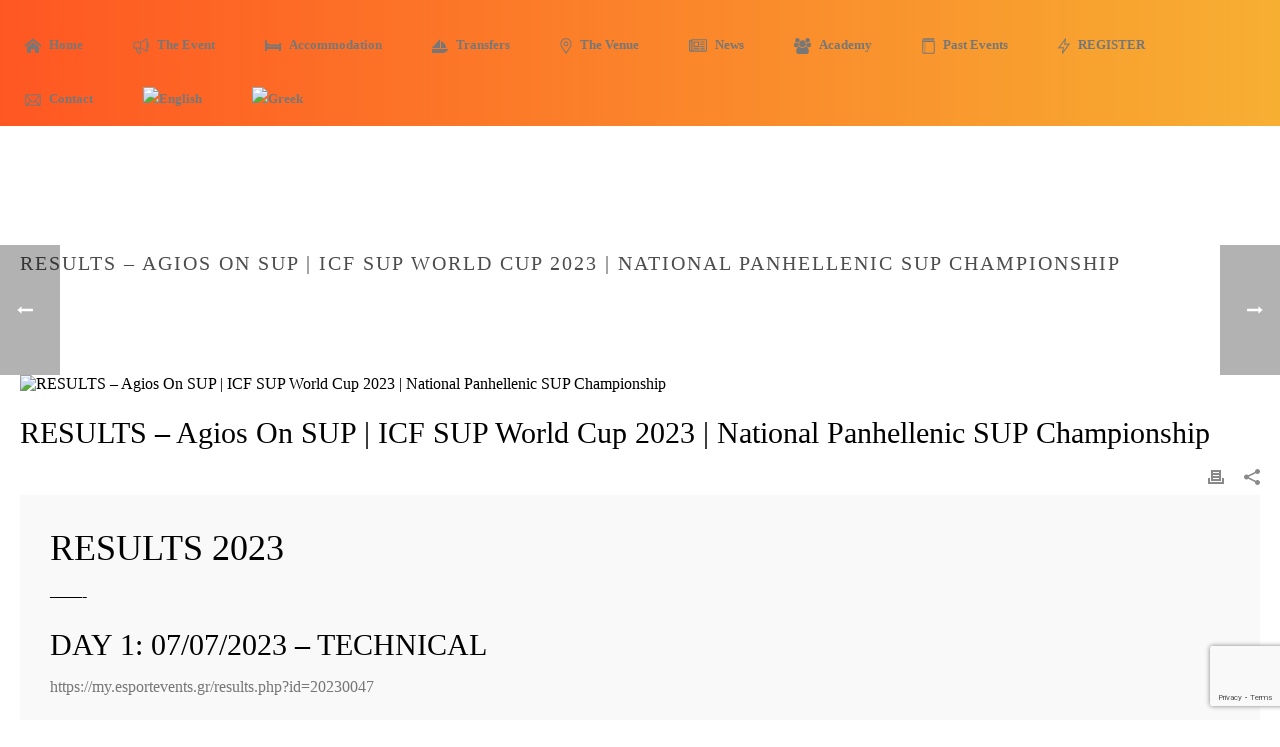

--- FILE ---
content_type: text/html; charset=UTF-8
request_url: https://agiosonsup.gr/2023/07/09/results-agios-on-sup-icf-sup-world-cup-2023-national-panhellenic-sup-championship/
body_size: 34908
content:
<!DOCTYPE html>
<html lang="en-US" >
<head>
		<meta charset="UTF-8" /><meta name="viewport" content="width=device-width, initial-scale=1.0, minimum-scale=1.0, maximum-scale=1.0, user-scalable=0" /><meta http-equiv="X-UA-Compatible" content="IE=edge,chrome=1" /><meta name="format-detection" content="telephone=no"><script type="text/javascript">var ajaxurl = "https://agiosonsup.gr/site/wp-admin/admin-ajax.php";</script><meta name='robots' content='index, follow, max-image-preview:large, max-snippet:-1, max-video-preview:-1' />
<link rel="alternate" hreflang="en" href="https://agiosonsup.gr/2023/07/09/results-agios-on-sup-icf-sup-world-cup-2023-national-panhellenic-sup-championship/" />
<link rel="alternate" hreflang="el" href="https://agiosonsup.gr/el/2023/07/09/results-agios-on-sup-icf-sup-world-cup-2023-national-panhellenic-sup-championship/" />
<link rel="alternate" hreflang="x-default" href="https://agiosonsup.gr/2023/07/09/results-agios-on-sup-icf-sup-world-cup-2023-national-panhellenic-sup-championship/" />

<!-- Google Tag Manager for WordPress by gtm4wp.com -->
<script data-cfasync="false" data-pagespeed-no-defer>
	var gtm4wp_datalayer_name = "dataLayer";
	var dataLayer = dataLayer || [];
</script>
<!-- End Google Tag Manager for WordPress by gtm4wp.com -->
		<style id="critical-path-css" type="text/css">
			body,html{width:100%;height:100%;margin:0;padding:0}.page-preloader{top:0;left:0;z-index:999;position:fixed;height:100%;width:100%;text-align:center}.preloader-preview-area{-webkit-animation-delay:-.2s;animation-delay:-.2s;top:50%;-webkit-transform:translateY(100%);-ms-transform:translateY(100%);transform:translateY(100%);margin-top:10px;max-height:calc(50% - 20px);opacity:1;width:100%;text-align:center;position:absolute}.preloader-logo{max-width:90%;top:50%;-webkit-transform:translateY(-100%);-ms-transform:translateY(-100%);transform:translateY(-100%);margin:-10px auto 0 auto;max-height:calc(50% - 20px);opacity:1;position:relative}.ball-pulse>div{width:15px;height:15px;border-radius:100%;margin:2px;-webkit-animation-fill-mode:both;animation-fill-mode:both;display:inline-block;-webkit-animation:ball-pulse .75s infinite cubic-bezier(.2,.68,.18,1.08);animation:ball-pulse .75s infinite cubic-bezier(.2,.68,.18,1.08)}.ball-pulse>div:nth-child(1){-webkit-animation-delay:-.36s;animation-delay:-.36s}.ball-pulse>div:nth-child(2){-webkit-animation-delay:-.24s;animation-delay:-.24s}.ball-pulse>div:nth-child(3){-webkit-animation-delay:-.12s;animation-delay:-.12s}@-webkit-keyframes ball-pulse{0%{-webkit-transform:scale(1);transform:scale(1);opacity:1}45%{-webkit-transform:scale(.1);transform:scale(.1);opacity:.7}80%{-webkit-transform:scale(1);transform:scale(1);opacity:1}}@keyframes ball-pulse{0%{-webkit-transform:scale(1);transform:scale(1);opacity:1}45%{-webkit-transform:scale(.1);transform:scale(.1);opacity:.7}80%{-webkit-transform:scale(1);transform:scale(1);opacity:1}}.ball-clip-rotate-pulse{position:relative;-webkit-transform:translateY(-15px) translateX(-10px);-ms-transform:translateY(-15px) translateX(-10px);transform:translateY(-15px) translateX(-10px);display:inline-block}.ball-clip-rotate-pulse>div{-webkit-animation-fill-mode:both;animation-fill-mode:both;position:absolute;top:0;left:0;border-radius:100%}.ball-clip-rotate-pulse>div:first-child{height:36px;width:36px;top:7px;left:-7px;-webkit-animation:ball-clip-rotate-pulse-scale 1s 0s cubic-bezier(.09,.57,.49,.9) infinite;animation:ball-clip-rotate-pulse-scale 1s 0s cubic-bezier(.09,.57,.49,.9) infinite}.ball-clip-rotate-pulse>div:last-child{position:absolute;width:50px;height:50px;left:-16px;top:-2px;background:0 0;border:2px solid;-webkit-animation:ball-clip-rotate-pulse-rotate 1s 0s cubic-bezier(.09,.57,.49,.9) infinite;animation:ball-clip-rotate-pulse-rotate 1s 0s cubic-bezier(.09,.57,.49,.9) infinite;-webkit-animation-duration:1s;animation-duration:1s}@-webkit-keyframes ball-clip-rotate-pulse-rotate{0%{-webkit-transform:rotate(0) scale(1);transform:rotate(0) scale(1)}50%{-webkit-transform:rotate(180deg) scale(.6);transform:rotate(180deg) scale(.6)}100%{-webkit-transform:rotate(360deg) scale(1);transform:rotate(360deg) scale(1)}}@keyframes ball-clip-rotate-pulse-rotate{0%{-webkit-transform:rotate(0) scale(1);transform:rotate(0) scale(1)}50%{-webkit-transform:rotate(180deg) scale(.6);transform:rotate(180deg) scale(.6)}100%{-webkit-transform:rotate(360deg) scale(1);transform:rotate(360deg) scale(1)}}@-webkit-keyframes ball-clip-rotate-pulse-scale{30%{-webkit-transform:scale(.3);transform:scale(.3)}100%{-webkit-transform:scale(1);transform:scale(1)}}@keyframes ball-clip-rotate-pulse-scale{30%{-webkit-transform:scale(.3);transform:scale(.3)}100%{-webkit-transform:scale(1);transform:scale(1)}}@-webkit-keyframes square-spin{25%{-webkit-transform:perspective(100px) rotateX(180deg) rotateY(0);transform:perspective(100px) rotateX(180deg) rotateY(0)}50%{-webkit-transform:perspective(100px) rotateX(180deg) rotateY(180deg);transform:perspective(100px) rotateX(180deg) rotateY(180deg)}75%{-webkit-transform:perspective(100px) rotateX(0) rotateY(180deg);transform:perspective(100px) rotateX(0) rotateY(180deg)}100%{-webkit-transform:perspective(100px) rotateX(0) rotateY(0);transform:perspective(100px) rotateX(0) rotateY(0)}}@keyframes square-spin{25%{-webkit-transform:perspective(100px) rotateX(180deg) rotateY(0);transform:perspective(100px) rotateX(180deg) rotateY(0)}50%{-webkit-transform:perspective(100px) rotateX(180deg) rotateY(180deg);transform:perspective(100px) rotateX(180deg) rotateY(180deg)}75%{-webkit-transform:perspective(100px) rotateX(0) rotateY(180deg);transform:perspective(100px) rotateX(0) rotateY(180deg)}100%{-webkit-transform:perspective(100px) rotateX(0) rotateY(0);transform:perspective(100px) rotateX(0) rotateY(0)}}.square-spin{display:inline-block}.square-spin>div{-webkit-animation-fill-mode:both;animation-fill-mode:both;width:50px;height:50px;-webkit-animation:square-spin 3s 0s cubic-bezier(.09,.57,.49,.9) infinite;animation:square-spin 3s 0s cubic-bezier(.09,.57,.49,.9) infinite}.cube-transition{position:relative;-webkit-transform:translate(-25px,-25px);-ms-transform:translate(-25px,-25px);transform:translate(-25px,-25px);display:inline-block}.cube-transition>div{-webkit-animation-fill-mode:both;animation-fill-mode:both;width:15px;height:15px;position:absolute;top:-5px;left:-5px;-webkit-animation:cube-transition 1.6s 0s infinite ease-in-out;animation:cube-transition 1.6s 0s infinite ease-in-out}.cube-transition>div:last-child{-webkit-animation-delay:-.8s;animation-delay:-.8s}@-webkit-keyframes cube-transition{25%{-webkit-transform:translateX(50px) scale(.5) rotate(-90deg);transform:translateX(50px) scale(.5) rotate(-90deg)}50%{-webkit-transform:translate(50px,50px) rotate(-180deg);transform:translate(50px,50px) rotate(-180deg)}75%{-webkit-transform:translateY(50px) scale(.5) rotate(-270deg);transform:translateY(50px) scale(.5) rotate(-270deg)}100%{-webkit-transform:rotate(-360deg);transform:rotate(-360deg)}}@keyframes cube-transition{25%{-webkit-transform:translateX(50px) scale(.5) rotate(-90deg);transform:translateX(50px) scale(.5) rotate(-90deg)}50%{-webkit-transform:translate(50px,50px) rotate(-180deg);transform:translate(50px,50px) rotate(-180deg)}75%{-webkit-transform:translateY(50px) scale(.5) rotate(-270deg);transform:translateY(50px) scale(.5) rotate(-270deg)}100%{-webkit-transform:rotate(-360deg);transform:rotate(-360deg)}}.ball-scale>div{border-radius:100%;margin:2px;-webkit-animation-fill-mode:both;animation-fill-mode:both;display:inline-block;height:60px;width:60px;-webkit-animation:ball-scale 1s 0s ease-in-out infinite;animation:ball-scale 1s 0s ease-in-out infinite}@-webkit-keyframes ball-scale{0%{-webkit-transform:scale(0);transform:scale(0)}100%{-webkit-transform:scale(1);transform:scale(1);opacity:0}}@keyframes ball-scale{0%{-webkit-transform:scale(0);transform:scale(0)}100%{-webkit-transform:scale(1);transform:scale(1);opacity:0}}.line-scale>div{-webkit-animation-fill-mode:both;animation-fill-mode:both;display:inline-block;width:5px;height:50px;border-radius:2px;margin:2px}.line-scale>div:nth-child(1){-webkit-animation:line-scale 1s -.5s infinite cubic-bezier(.2,.68,.18,1.08);animation:line-scale 1s -.5s infinite cubic-bezier(.2,.68,.18,1.08)}.line-scale>div:nth-child(2){-webkit-animation:line-scale 1s -.4s infinite cubic-bezier(.2,.68,.18,1.08);animation:line-scale 1s -.4s infinite cubic-bezier(.2,.68,.18,1.08)}.line-scale>div:nth-child(3){-webkit-animation:line-scale 1s -.3s infinite cubic-bezier(.2,.68,.18,1.08);animation:line-scale 1s -.3s infinite cubic-bezier(.2,.68,.18,1.08)}.line-scale>div:nth-child(4){-webkit-animation:line-scale 1s -.2s infinite cubic-bezier(.2,.68,.18,1.08);animation:line-scale 1s -.2s infinite cubic-bezier(.2,.68,.18,1.08)}.line-scale>div:nth-child(5){-webkit-animation:line-scale 1s -.1s infinite cubic-bezier(.2,.68,.18,1.08);animation:line-scale 1s -.1s infinite cubic-bezier(.2,.68,.18,1.08)}@-webkit-keyframes line-scale{0%{-webkit-transform:scaley(1);transform:scaley(1)}50%{-webkit-transform:scaley(.4);transform:scaley(.4)}100%{-webkit-transform:scaley(1);transform:scaley(1)}}@keyframes line-scale{0%{-webkit-transform:scaley(1);transform:scaley(1)}50%{-webkit-transform:scaley(.4);transform:scaley(.4)}100%{-webkit-transform:scaley(1);transform:scaley(1)}}.ball-scale-multiple{position:relative;-webkit-transform:translateY(30px);-ms-transform:translateY(30px);transform:translateY(30px);display:inline-block}.ball-scale-multiple>div{border-radius:100%;-webkit-animation-fill-mode:both;animation-fill-mode:both;margin:2px;position:absolute;left:-30px;top:0;opacity:0;margin:0;width:50px;height:50px;-webkit-animation:ball-scale-multiple 1s 0s linear infinite;animation:ball-scale-multiple 1s 0s linear infinite}.ball-scale-multiple>div:nth-child(2){-webkit-animation-delay:-.2s;animation-delay:-.2s}.ball-scale-multiple>div:nth-child(3){-webkit-animation-delay:-.2s;animation-delay:-.2s}@-webkit-keyframes ball-scale-multiple{0%{-webkit-transform:scale(0);transform:scale(0);opacity:0}5%{opacity:1}100%{-webkit-transform:scale(1);transform:scale(1);opacity:0}}@keyframes ball-scale-multiple{0%{-webkit-transform:scale(0);transform:scale(0);opacity:0}5%{opacity:1}100%{-webkit-transform:scale(1);transform:scale(1);opacity:0}}.ball-pulse-sync{display:inline-block}.ball-pulse-sync>div{width:15px;height:15px;border-radius:100%;margin:2px;-webkit-animation-fill-mode:both;animation-fill-mode:both;display:inline-block}.ball-pulse-sync>div:nth-child(1){-webkit-animation:ball-pulse-sync .6s -.21s infinite ease-in-out;animation:ball-pulse-sync .6s -.21s infinite ease-in-out}.ball-pulse-sync>div:nth-child(2){-webkit-animation:ball-pulse-sync .6s -.14s infinite ease-in-out;animation:ball-pulse-sync .6s -.14s infinite ease-in-out}.ball-pulse-sync>div:nth-child(3){-webkit-animation:ball-pulse-sync .6s -70ms infinite ease-in-out;animation:ball-pulse-sync .6s -70ms infinite ease-in-out}@-webkit-keyframes ball-pulse-sync{33%{-webkit-transform:translateY(10px);transform:translateY(10px)}66%{-webkit-transform:translateY(-10px);transform:translateY(-10px)}100%{-webkit-transform:translateY(0);transform:translateY(0)}}@keyframes ball-pulse-sync{33%{-webkit-transform:translateY(10px);transform:translateY(10px)}66%{-webkit-transform:translateY(-10px);transform:translateY(-10px)}100%{-webkit-transform:translateY(0);transform:translateY(0)}}.transparent-circle{display:inline-block;border-top:.5em solid rgba(255,255,255,.2);border-right:.5em solid rgba(255,255,255,.2);border-bottom:.5em solid rgba(255,255,255,.2);border-left:.5em solid #fff;-webkit-transform:translateZ(0);transform:translateZ(0);-webkit-animation:transparent-circle 1.1s infinite linear;animation:transparent-circle 1.1s infinite linear;width:50px;height:50px;border-radius:50%}.transparent-circle:after{border-radius:50%;width:10em;height:10em}@-webkit-keyframes transparent-circle{0%{-webkit-transform:rotate(0);transform:rotate(0)}100%{-webkit-transform:rotate(360deg);transform:rotate(360deg)}}@keyframes transparent-circle{0%{-webkit-transform:rotate(0);transform:rotate(0)}100%{-webkit-transform:rotate(360deg);transform:rotate(360deg)}}.ball-spin-fade-loader{position:relative;top:-10px;left:-10px;display:inline-block}.ball-spin-fade-loader>div{width:15px;height:15px;border-radius:100%;margin:2px;-webkit-animation-fill-mode:both;animation-fill-mode:both;position:absolute;-webkit-animation:ball-spin-fade-loader 1s infinite linear;animation:ball-spin-fade-loader 1s infinite linear}.ball-spin-fade-loader>div:nth-child(1){top:25px;left:0;animation-delay:-.84s;-webkit-animation-delay:-.84s}.ball-spin-fade-loader>div:nth-child(2){top:17.05px;left:17.05px;animation-delay:-.72s;-webkit-animation-delay:-.72s}.ball-spin-fade-loader>div:nth-child(3){top:0;left:25px;animation-delay:-.6s;-webkit-animation-delay:-.6s}.ball-spin-fade-loader>div:nth-child(4){top:-17.05px;left:17.05px;animation-delay:-.48s;-webkit-animation-delay:-.48s}.ball-spin-fade-loader>div:nth-child(5){top:-25px;left:0;animation-delay:-.36s;-webkit-animation-delay:-.36s}.ball-spin-fade-loader>div:nth-child(6){top:-17.05px;left:-17.05px;animation-delay:-.24s;-webkit-animation-delay:-.24s}.ball-spin-fade-loader>div:nth-child(7){top:0;left:-25px;animation-delay:-.12s;-webkit-animation-delay:-.12s}.ball-spin-fade-loader>div:nth-child(8){top:17.05px;left:-17.05px;animation-delay:0s;-webkit-animation-delay:0s}@-webkit-keyframes ball-spin-fade-loader{50%{opacity:.3;-webkit-transform:scale(.4);transform:scale(.4)}100%{opacity:1;-webkit-transform:scale(1);transform:scale(1)}}@keyframes ball-spin-fade-loader{50%{opacity:.3;-webkit-transform:scale(.4);transform:scale(.4)}100%{opacity:1;-webkit-transform:scale(1);transform:scale(1)}}		</style>

		
	<!-- This site is optimized with the Yoast SEO plugin v19.3 - https://yoast.com/wordpress/plugins/seo/ -->
	<title>RESULTS - Agios On SUP | ICF SUP World Cup 2023 | National Panhellenic SUP Championship - Agios Nikolaos on SUP</title><link rel="preload" as="image" href="https://agiosonsup.gr/site/wp-content/uploads/bfi_thumb/blog-2023-agios-on-sup-5-q968iiu1lrlgzv5gsvglgq1twgrvkiq7wx7lyoksqw.jpg" fetchpriority="high">
	<link rel="canonical" href="https://agiosonsup.gr/2023/07/09/results-agios-on-sup-icf-sup-world-cup-2023-national-panhellenic-sup-championship/" />
	<meta property="og:locale" content="en_US" />
	<meta property="og:type" content="article" />
	<meta property="og:title" content="RESULTS - Agios On SUP | ICF SUP World Cup 2023 | National Panhellenic SUP Championship - Agios Nikolaos on SUP" />
	<meta property="og:url" content="https://agiosonsup.gr/2023/07/09/results-agios-on-sup-icf-sup-world-cup-2023-national-panhellenic-sup-championship/" />
	<meta property="og:site_name" content="Agios Nikolaos on SUP" />
	<meta property="article:published_time" content="2023-07-09T19:05:52+00:00" />
	<meta property="article:modified_time" content="2023-07-09T20:50:16+00:00" />
	<meta property="og:image" content="https://agiosonsup.gr/site/wp-content/uploads/2023/07/blog-2023-agios-on-sup-5.jpg" />
	<meta property="og:image:width" content="1920" />
	<meta property="og:image:height" content="1080" />
	<meta property="og:image:type" content="image/jpeg" />
	<meta name="author" content="agiosonsup.gr" />
	<meta name="twitter:card" content="summary" />
	<meta name="twitter:label1" content="Written by" />
	<meta name="twitter:data1" content="agiosonsup.gr" />
	<meta name="twitter:label2" content="Est. reading time" />
	<meta name="twitter:data2" content="1 minute" />
	<script type="application/ld+json" class="yoast-schema-graph">{"@context":"https://schema.org","@graph":[{"@type":"WebSite","@id":"https://agiosonsup.gr/#website","url":"https://agiosonsup.gr/","name":"Agios Nikolaos on SUP","description":"","potentialAction":[{"@type":"SearchAction","target":{"@type":"EntryPoint","urlTemplate":"https://agiosonsup.gr/?s={search_term_string}"},"query-input":"required name=search_term_string"}],"inLanguage":"en-US"},{"@type":"ImageObject","inLanguage":"en-US","@id":"https://agiosonsup.gr/2023/07/09/results-agios-on-sup-icf-sup-world-cup-2023-national-panhellenic-sup-championship/#primaryimage","url":"https://agiosonsup.gr/site/wp-content/uploads/2023/07/blog-2023-agios-on-sup-5.jpg","contentUrl":"https://agiosonsup.gr/site/wp-content/uploads/2023/07/blog-2023-agios-on-sup-5.jpg","width":1920,"height":1080},{"@type":"WebPage","@id":"https://agiosonsup.gr/2023/07/09/results-agios-on-sup-icf-sup-world-cup-2023-national-panhellenic-sup-championship/","url":"https://agiosonsup.gr/2023/07/09/results-agios-on-sup-icf-sup-world-cup-2023-national-panhellenic-sup-championship/","name":"RESULTS - Agios On SUP | ICF SUP World Cup 2023 | National Panhellenic SUP Championship - Agios Nikolaos on SUP","isPartOf":{"@id":"https://agiosonsup.gr/#website"},"primaryImageOfPage":{"@id":"https://agiosonsup.gr/2023/07/09/results-agios-on-sup-icf-sup-world-cup-2023-national-panhellenic-sup-championship/#primaryimage"},"datePublished":"2023-07-09T19:05:52+00:00","dateModified":"2023-07-09T20:50:16+00:00","author":{"@id":"https://agiosonsup.gr/#/schema/person/f65f9d4a0ca24f259f462bd137f308b1"},"breadcrumb":{"@id":"https://agiosonsup.gr/2023/07/09/results-agios-on-sup-icf-sup-world-cup-2023-national-panhellenic-sup-championship/#breadcrumb"},"inLanguage":"en-US","potentialAction":[{"@type":"ReadAction","target":["https://agiosonsup.gr/2023/07/09/results-agios-on-sup-icf-sup-world-cup-2023-national-panhellenic-sup-championship/"]}]},{"@type":"BreadcrumbList","@id":"https://agiosonsup.gr/2023/07/09/results-agios-on-sup-icf-sup-world-cup-2023-national-panhellenic-sup-championship/#breadcrumb","itemListElement":[{"@type":"ListItem","position":1,"name":"Home","item":"https://agiosonsup.gr/"},{"@type":"ListItem","position":2,"name":"News","item":"https://agiosonsup.gr/news/"},{"@type":"ListItem","position":3,"name":"RESULTS &#8211; Agios On SUP | ICF SUP World Cup 2023 | National Panhellenic SUP Championship"}]},{"@type":"Person","@id":"https://agiosonsup.gr/#/schema/person/f65f9d4a0ca24f259f462bd137f308b1","name":"agiosonsup.gr","sameAs":["https://twitter.com/\t\t\t\t\t\t\t\t\t\t"],"url":"https://agiosonsup.gr/author/tourix/"}]}</script>
	<!-- / Yoast SEO plugin. -->


<script type='application/javascript'>console.log('PixelYourSite Free version 9.3.6');</script>
<link rel='dns-prefetch' href='//www.google.com' />

<link rel="alternate" type="application/rss+xml" title="Agios Nikolaos on SUP &raquo; Feed" href="https://agiosonsup.gr/feed/" />
<link rel="alternate" type="application/rss+xml" title="Agios Nikolaos on SUP &raquo; Comments Feed" href="https://agiosonsup.gr/comments/feed/" />

<link rel="shortcut icon" href="https://agiosonsup.gr/site/wp-content/uploads/2018/01/2018-logo-colored.png"  />
<script type="text/javascript">window.abb = {};php = {};window.PHP = {};PHP.ajax = "https://agiosonsup.gr/site/wp-admin/admin-ajax.php";PHP.wp_p_id = "15095";var mk_header_parallax, mk_banner_parallax, mk_page_parallax, mk_footer_parallax, mk_body_parallax;var mk_images_dir = "https://agiosonsup.gr/site/wp-content/themes/jupiter/assets/images",mk_theme_js_path = "https://agiosonsup.gr/site/wp-content/themes/jupiter/assets/js",mk_theme_dir = "https://agiosonsup.gr/site/wp-content/themes/jupiter",mk_captcha_placeholder = "Enter Captcha",mk_captcha_invalid_txt = "Invalid. Try again.",mk_captcha_correct_txt = "Captcha correct.",mk_responsive_nav_width = 1140,mk_vertical_header_back = "Back",mk_vertical_header_anim = "1",mk_check_rtl = true,mk_grid_width = 1140,mk_ajax_search_option = "disable",mk_preloader_bg_color = "#91d8f6",mk_accent_color = "#333333",mk_go_to_top =  "true",mk_smooth_scroll =  "true",mk_preloader_bar_color = "#333333",mk_preloader_logo = "https://agiosonsup.gr/site/wp-content/uploads/2017/03/fb_2017_profile.jpg";var mk_header_parallax = false,mk_banner_parallax = false,mk_footer_parallax = false,mk_body_parallax = false,mk_no_more_posts = "No More Posts",mk_typekit_id   = "",mk_google_fonts = ["Open Sans:100italic,200italic,300italic,400italic,500italic,600italic,700italic,800italic,900italic,100,200,300,400,500,600,700,800,900:greek-ext","Open Sans:100italic,200italic,300italic,400italic,500italic,600italic,700italic,800italic,900italic,100,200,300,400,500,600,700,800,900:greek"],mk_global_lazyload = true;</script><link rel='stylesheet' id='contact-form-7-css'  href='https://agiosonsup.gr/site/wp-content/plugins/contact-form-7/includes/css/styles.css?ver=5.6.3' type='text/css' media='all' />
<link rel='stylesheet' id='videojs-css'  href='https://agiosonsup.gr/site/wp-content/plugins/videojs-html5-player/videojs/video-js.min.css?ver=6.0.11' type='text/css' media='all' />
<link rel='stylesheet' id='wpml-legacy-horizontal-list-0-css'  href='//agiosonsup.gr/site/wp-content/plugins/sitepress-multilingual-cms/templates/language-switchers/legacy-list-horizontal/style.min.css?ver=1' type='text/css' media='all' />
<link rel='stylesheet' id='wpml-menu-item-0-css'  href='//agiosonsup.gr/site/wp-content/plugins/sitepress-multilingual-cms/templates/language-switchers/menu-item/style.min.css?ver=1' type='text/css' media='all' />
<link rel='stylesheet' id='cms-navigation-style-base-css'  href='https://agiosonsup.gr/site/wp-content/plugins/wpml-cms-nav/res/css/cms-navigation-base.css?ver=1.5.5' type='text/css' media='screen' />
<link rel='stylesheet' id='cms-navigation-style-css'  href='https://agiosonsup.gr/site/wp-content/plugins/wpml-cms-nav/res/css/cms-navigation.css?ver=1.5.5' type='text/css' media='screen' />
<link rel='stylesheet' id='theme-styles-css'  href='https://agiosonsup.gr/site/wp-content/themes/jupiter/assets/stylesheet/min/full-styles.6.1.6.css?ver=1555960052' type='text/css' media='all' />
<style id='theme-styles-inline-css' type='text/css'>
body { background-color:#fff; } .hb-custom-header #mk-page-introduce, .mk-header { background-color:#ffffff;background-size:cover;-webkit-background-size:cover;-moz-background-size:cover; } .hb-custom-header > div, .mk-header-bg { background:-webkit-linear-gradient(left,#ff5722 0%, #f7af32 100%);background:linear-gradient(to right,#ff5722 0%, #f7af32 100%) } .mk-classic-nav-bg { background:-webkit-linear-gradient(left,#ff5722 0%, #f7af32 100%);background:linear-gradient(to right,#ff5722 0%, #f7af32 100%) } .master-holder-bg { background-color:#fff; } #mk-footer { background-image:url(https://agiosonsup.gr/site/wp-content/uploads/2018/02/footer.jpg);background-repeat:no-repeat;background-position:center center;background-size:cover;-webkit-background-size:cover;-moz-background-size:cover; } #mk-boxed-layout { -webkit-box-shadow:0 0 0px rgba(0, 0, 0, 0); -moz-box-shadow:0 0 0px rgba(0, 0, 0, 0); box-shadow:0 0 0px rgba(0, 0, 0, 0); } .mk-news-tab .mk-tabs-tabs .is-active a, .mk-fancy-title.pattern-style span, .mk-fancy-title.pattern-style.color-gradient span:after, .page-bg-color { background-color:#fff; } .page-title { font-size:20px; color:#4d4d4d; text-transform:uppercase; font-weight:400; letter-spacing:2px; } .page-subtitle { font-size:14px; line-height:100%; color:#a3a3a3; font-size:14px; text-transform:none; } .header-style-1 .mk-header-padding-wrapper, .header-style-2 .mk-header-padding-wrapper, .header-style-3 .mk-header-padding-wrapper { padding-top:211px; } .mk-process-steps[max-width~="950px"] ul::before { display:none !important; } .mk-process-steps[max-width~="950px"] li { margin-bottom:30px !important; width:100% !important; text-align:center; } .mk-event-countdown-ul[max-width~="750px"] li { width:90%; display:block; margin:0 auto 15px; } .compose-mode .vc_element-name .vc_btn-content { height:auto !important; } body { font-family:Open Sans } body, h1, h2, h3, h4, h5, h6, p:not(.form-row):not(.woocommerce-mini-cart__empty-message):not(.woocommerce-mini-cart__total):not(.woocommerce-mini-cart__buttons):not(.mk-product-total-name):not(.woocommerce-result-count), .woocommerce-customer-details address, a, textarea,input,select,button, #mk-page-introduce, .the-title, .mk-edge-title, .edge-title, .mk-edge-desc, .edge-desc, .main-navigation-ul, .mk-vm-menuwrapper, #mk-footer-navigation ul li a, .vm-header-copyright, .mk-footer-copyright, .mk-content-box, .filter-portfolio a, .mk-button, .mk-blockquote, .mk-pricing-table .mk-offer-title, .mk-pricing-table .mk-pricing-plan, .mk-pricing-table .mk-pricing-price, .mk-tabs-tabs a, .mk-accordion-tab, .mk-toggle-title, .mk-dropcaps, .price, .mk-imagebox, .mk-event-countdown, .mk-fancy-title, .mk-button-gradient, .mk-iconBox-gradient, .mk-custom-box, .mk-ornamental-title, .mk-subscribe, .mk-timeline, .mk-blog-container .mk-blog-meta .the-title, .post .blog-single-title, .mk-blog-hero .content-holder .the-title, .blog-blockquote-content, .blog-twitter-content, .mk-blog-container .mk-blog-meta .the-excerpt p, .mk-single-content p, .mk-employees .mk-employee-item .team-info-wrapper .team-member-name, .mk-testimonial-quote, .mk-contact-form, .mk-contact-form input,.mk-contact-form button, .mk-box-icon .icon-box-title { font-family:Open Sans } @font-face { font-family:'star'; src:url('https://agiosonsup.gr/site/wp-content/themes/jupiter/assets/stylesheet/fonts/star/font.eot'); src:url('https://agiosonsup.gr/site/wp-content/themes/jupiter/assets/stylesheet/fonts/star/font.eot?#iefix') format('embedded-opentype'), url('https://agiosonsup.gr/site/wp-content/themes/jupiter/assets/stylesheet/fonts/star/font.woff') format('woff'), url('https://agiosonsup.gr/site/wp-content/themes/jupiter/assets/stylesheet/fonts/star/font.ttf') format('truetype'), url('https://agiosonsup.gr/site/wp-content/themes/jupiter/assets/stylesheet/fonts/star/font.svg#star') format('svg'); font-weight:normal; font-style:normal; } @font-face { font-family:'WooCommerce'; src:url('https://agiosonsup.gr/site/wp-content/themes/jupiter/assets/stylesheet/fonts/woocommerce/font.eot'); src:url('https://agiosonsup.gr/site/wp-content/themes/jupiter/assets/stylesheet/fonts/woocommerce/font.eot?#iefix') format('embedded-opentype'), url('https://agiosonsup.gr/site/wp-content/themes/jupiter/assets/stylesheet/fonts/woocommerce/font.woff') format('woff'), url('https://agiosonsup.gr/site/wp-content/themes/jupiter/assets/stylesheet/fonts/woocommerce/font.ttf') format('truetype'), url('https://agiosonsup.gr/site/wp-content/themes/jupiter/assets/stylesheet/fonts/woocommerce/font.svg#WooCommerce') format('svg'); font-weight:normal; font-style:normal; }.mk-go-top { display:none; } .vc_gitem-post-data-post_date { display:none !important; } ul li { font-size:18px; color:#9e9e9e; line-height:1.70em; } .mk-instagram-feeds .item-holder img { margin:2px; position:relative; width:100%; } .header-style-1.a-sticky .menu-hover-style-1 .main-navigation-ul > li > a, .header-style-3.a-sticky .menu-hover-style-1 .main-navigation-ul > li > a, .header-style-1.a-sticky .menu-hover-style-5 .main-navigation-ul > li, .header-style-1.a-sticky .menu-hover-style-2 .main-navigation-ul > li > a, .header-style-3.a-sticky .menu-hover-style-2 .main-navigation-ul > li > a, .header-style-1.a-sticky .menu-hover-style-4 .main-navigation-ul > li > a, .header-style-3.a-sticky .menu-hover-style-4 .main-navigation-ul > li > a, .header-style-1.a-sticky .menu-hover-style-3 .main-navigation-ul > li, .header-style-3.a-sticky .mk-header-holder .mk-header-search, .a-sticky:not(.header-style-4) .add-header-height { padding:3px 0 3px 0; } .mk-css-icon-close div, .mk-css-icon-menu div { background-color:#ffffff; } .vc_btn3.vc_btn3-color-juicy-pink, .vc_btn3.vc_btn3-color-juicy-pink.vc_btn3-style-flat { color:#fff; background-color:#f7af32; } #responsive-form1 { max-width:600px ; margin:0 auto; width:100%; } #responsive-form2 { max-width:600px ; margin:30px auto 0 auto; width:100%; } #responsive-form3 { max-width:600px ; margin:30px auto 0 auto; width:100%; } .form-row{ width:100%; } .column-half, .column-full{ float:left; position:relative; padding:0.65rem; width:100%; -webkit-box-sizing:border-box; -moz-box-sizing:border-box; box-sizing:border-box } .column-half-border, .column-full-border{ float:left; position:relative; padding:0.65rem; width:100%; -webkit-box-sizing:border-box; -moz-box-sizing:border-box; box-sizing:border-box; border:1px solid #ccc; border-radius:3px; margin-top:20px; min-height:70px; } .clearfix-form:after { content:""; display:table; clear:both; } @media only screen and (min-width:48em) { .column-half{ width:50%; } } @media only screen and (min-width:48em) { .column-half-border{ width:46%; margin:20px 2% 0 2%; } } .wpcf7 input[type="text"], .wpcf7 input[type="email"], .wpcf7 input[type="tel"], .wpcf7 textarea { width:100%; padding:8px; border:1px solid #ccc; border-radius:3px; -webkit-box-sizing:border-box; -moz-box-sizing:border-box; box-sizing:border-box } .wpcf7 input[type="text"]:focus{ background:#fff; } .wpcf7-submit{ float:right; background:#CA0002; color:#fff; text-transform:uppercase; border:none; padding:8px 20px; cursor:pointer; } .wpcf7-submit:hover{ background:#ff0000; } span.wpcf7-not-valid-tip{ text-shadow:none; font-size:12px; color:#fff; background:#ff0000; padding:5px; } div.wpcf7-validation-errors { text-shadow:none; border:transparent; background:#f9cd00; padding:5px; color:#9C6533; text-align:center; margin:0; font-size:12px; } div.wpcf7-mail-sent-ok{ text-align:center; text-shadow:none; padding:5px; font-size:12px; background:#59a80f; border-color:#59a80f; color:#fff; margin:0; } .wpcf7-form .wpcf7-textarea { width:100%; } span.wpcf7-list-item { display:block; } table { display:table; table-layout:fixed; border-collapse:collapse; } .results table { border-collapse:collapse; width:100%; } .results th, td { padding:8px; } .results tr:nth-child(even){background-color:#f2f2f2} .results th { background-color:#fcbe19; color:white; } .vc_message_box-icon p, .vc_message_box-icon li { font-size:12px !important; color:#000000; line-height:1.50em; } .race1 { background:whitesmoke; padding:10px; margin:0 -10px; } .race2 { background:#ffffff; padding:10px; margin:0 -10px; } .race3 { background:whitesmoke; padding:10px; margin:0 -10px; } .race4 { background:#ffffff; padding:10px; margin:0 -10px; } .race5 { background:whitesmoke; padding:10px; margin:0 -10px; } .race6 { background:#ffffff; padding:10px; margin:0 -10px; } .race7 { background:whitesmoke; padding:10px; margin:0 -10px; } .mk-single-content { background:#f9f9f9; padding:30px; } #catapult-cookie-bar { padding:2px 10px 2px !important; background-color: rgba(3, 22, 130, 0.7) !important; } .cookie-bar-bar .ctcc-inner { font-size:10px; line-height:10px; } button#catapultCookie { background:rgb(255, 87, 34) !important; color:#ffffff !important; padding:2px 3px !important; font-size:13px !important; } #mk-gradient-button-6 a { background-clip:text !important; } .firefox-button a { -webkit-background-clip:text !important; } .mk-single-content strong { color:#f7af32 !important; } .mk-fancy-title.color-single span, .mk-fancy-title.color-single p { color:inherit; } #mk-process-35 ul li:hover .mk-process-icon { background-color:#515399; } .mk-process-steps ul li:hover svg { fill:#f7ad32; }
</style>
<link rel='stylesheet' id='mkhb-render-css'  href='https://agiosonsup.gr/site/wp-content/themes/jupiter/header-builder/includes/assets/css/mkhb-render.css?ver=6.1.6' type='text/css' media='all' />
<link rel='stylesheet' id='mkhb-row-css'  href='https://agiosonsup.gr/site/wp-content/themes/jupiter/header-builder/includes/assets/css/mkhb-row.css?ver=6.1.6' type='text/css' media='all' />
<link rel='stylesheet' id='mkhb-column-css'  href='https://agiosonsup.gr/site/wp-content/themes/jupiter/header-builder/includes/assets/css/mkhb-column.css?ver=6.1.6' type='text/css' media='all' />
<link rel='stylesheet' id='js_composer_front-css'  href='https://agiosonsup.gr/site/wp-content/plugins/js_composer_theme/assets/css/js_composer.min.css?ver=5.4.8' type='text/css' media='all' />
<link rel='stylesheet' id='theme-options-css'  href='https://agiosonsup.gr/site/wp-content/uploads/mk_assets/theme-options-production-1760355387.css?ver=1760355381' type='text/css' media='all' />
<link rel='stylesheet' id='photonic-slider-css'  href='https://agiosonsup.gr/site/wp-content/plugins/photonic/include/ext/splide/splide.min.css?ver=20220715-92954' type='text/css' media='all' />
<link rel='stylesheet' id='photonic-lightbox-css'  href='https://agiosonsup.gr/site/wp-content/plugins/photonic/include/ext/swipebox/swipebox.min.css?ver=20220715-92954' type='text/css' media='all' />
<link rel='stylesheet' id='photonic-css'  href='https://agiosonsup.gr/site/wp-content/plugins/photonic/include/css/front-end/core/photonic.min.css?ver=20220715-92954' type='text/css' media='all' />
<style id='photonic-inline-css' type='text/css'>
/* Dynamically generated CSS */
.photonic-panel { background:  rgb(17,17,17)  !important;

	border-top: none;
	border-right: none;
	border-bottom: none;
	border-left: none;
 }
.photonic-flickr-stream .photonic-pad-photosets { margin: 10px; }
.photonic-flickr-stream .photonic-pad-galleries { margin: 10px; }
.photonic-flickr-stream .photonic-pad-photos { padding: 5px 10px; }
.photonic-google-stream .photonic-pad-photos { padding: 5px 10px; }
.photonic-zenfolio-stream .photonic-pad-photos { padding: 5px 10px; }
.photonic-zenfolio-stream .photonic-pad-photosets { margin: 5px 10px; }
.photonic-smug-stream .photonic-pad-albums { margin: 10px; }
.photonic-smug-stream .photonic-pad-photos { padding: 5px 10px; }
.photonic-random-layout .photonic-thumb { padding: 2px}
.photonic-masonry-layout .photonic-thumb { padding: 2px}
.photonic-mosaic-layout .photonic-thumb { padding: 2px}

</style>
<link rel='stylesheet' id='moove_gdpr_frontend-css'  href='https://agiosonsup.gr/site/wp-content/plugins/gdpr-cookie-compliance/dist/styles/gdpr-main.css?ver=4.15.10' type='text/css' media='all' />
<style id='moove_gdpr_frontend-inline-css' type='text/css'>
#moove_gdpr_cookie_modal,#moove_gdpr_cookie_info_bar,.gdpr_cookie_settings_shortcode_content{font-family:Nunito,sans-serif}#moove_gdpr_save_popup_settings_button{background-color:#373737;color:#fff}#moove_gdpr_save_popup_settings_button:hover{background-color:#000}#moove_gdpr_cookie_info_bar .moove-gdpr-info-bar-container .moove-gdpr-info-bar-content a.mgbutton,#moove_gdpr_cookie_info_bar .moove-gdpr-info-bar-container .moove-gdpr-info-bar-content button.mgbutton{background-color:#0C4DA2}#moove_gdpr_cookie_modal .moove-gdpr-modal-content .moove-gdpr-modal-footer-content .moove-gdpr-button-holder a.mgbutton,#moove_gdpr_cookie_modal .moove-gdpr-modal-content .moove-gdpr-modal-footer-content .moove-gdpr-button-holder button.mgbutton,.gdpr_cookie_settings_shortcode_content .gdpr-shr-button.button-green{background-color:#0C4DA2;border-color:#0C4DA2}#moove_gdpr_cookie_modal .moove-gdpr-modal-content .moove-gdpr-modal-footer-content .moove-gdpr-button-holder a.mgbutton:hover,#moove_gdpr_cookie_modal .moove-gdpr-modal-content .moove-gdpr-modal-footer-content .moove-gdpr-button-holder button.mgbutton:hover,.gdpr_cookie_settings_shortcode_content .gdpr-shr-button.button-green:hover{background-color:#fff;color:#0C4DA2}#moove_gdpr_cookie_modal .moove-gdpr-modal-content .moove-gdpr-modal-close i,#moove_gdpr_cookie_modal .moove-gdpr-modal-content .moove-gdpr-modal-close span.gdpr-icon{background-color:#0C4DA2;border:1px solid #0C4DA2}#moove_gdpr_cookie_info_bar span.change-settings-button.focus-g,#moove_gdpr_cookie_info_bar span.change-settings-button:focus,#moove_gdpr_cookie_info_bar button.change-settings-button.focus-g,#moove_gdpr_cookie_info_bar button.change-settings-button:focus{-webkit-box-shadow:0 0 1px 3px #0C4DA2;-moz-box-shadow:0 0 1px 3px #0C4DA2;box-shadow:0 0 1px 3px #0C4DA2}#moove_gdpr_cookie_modal .moove-gdpr-modal-content .moove-gdpr-modal-close i:hover,#moove_gdpr_cookie_modal .moove-gdpr-modal-content .moove-gdpr-modal-close span.gdpr-icon:hover,#moove_gdpr_cookie_info_bar span[data-href]>u.change-settings-button{color:#0C4DA2}#moove_gdpr_cookie_modal .moove-gdpr-modal-content .moove-gdpr-modal-left-content #moove-gdpr-menu li.menu-item-selected a span.gdpr-icon,#moove_gdpr_cookie_modal .moove-gdpr-modal-content .moove-gdpr-modal-left-content #moove-gdpr-menu li.menu-item-selected button span.gdpr-icon{color:inherit}#moove_gdpr_cookie_modal .moove-gdpr-modal-content .moove-gdpr-modal-left-content #moove-gdpr-menu li a span.gdpr-icon,#moove_gdpr_cookie_modal .moove-gdpr-modal-content .moove-gdpr-modal-left-content #moove-gdpr-menu li button span.gdpr-icon{color:inherit}#moove_gdpr_cookie_modal .gdpr-acc-link{line-height:0;font-size:0;color:transparent;position:absolute}#moove_gdpr_cookie_modal .moove-gdpr-modal-content .moove-gdpr-modal-close:hover i,#moove_gdpr_cookie_modal .moove-gdpr-modal-content .moove-gdpr-modal-left-content #moove-gdpr-menu li a,#moove_gdpr_cookie_modal .moove-gdpr-modal-content .moove-gdpr-modal-left-content #moove-gdpr-menu li button,#moove_gdpr_cookie_modal .moove-gdpr-modal-content .moove-gdpr-modal-left-content #moove-gdpr-menu li button i,#moove_gdpr_cookie_modal .moove-gdpr-modal-content .moove-gdpr-modal-left-content #moove-gdpr-menu li a i,#moove_gdpr_cookie_modal .moove-gdpr-modal-content .moove-gdpr-tab-main .moove-gdpr-tab-main-content a:hover,#moove_gdpr_cookie_info_bar.moove-gdpr-dark-scheme .moove-gdpr-info-bar-container .moove-gdpr-info-bar-content a.mgbutton:hover,#moove_gdpr_cookie_info_bar.moove-gdpr-dark-scheme .moove-gdpr-info-bar-container .moove-gdpr-info-bar-content button.mgbutton:hover,#moove_gdpr_cookie_info_bar.moove-gdpr-dark-scheme .moove-gdpr-info-bar-container .moove-gdpr-info-bar-content a:hover,#moove_gdpr_cookie_info_bar.moove-gdpr-dark-scheme .moove-gdpr-info-bar-container .moove-gdpr-info-bar-content button:hover,#moove_gdpr_cookie_info_bar.moove-gdpr-dark-scheme .moove-gdpr-info-bar-container .moove-gdpr-info-bar-content span.change-settings-button:hover,#moove_gdpr_cookie_info_bar.moove-gdpr-dark-scheme .moove-gdpr-info-bar-container .moove-gdpr-info-bar-content button.change-settings-button:hover,#moove_gdpr_cookie_info_bar.moove-gdpr-dark-scheme .moove-gdpr-info-bar-container .moove-gdpr-info-bar-content u.change-settings-button:hover,#moove_gdpr_cookie_info_bar span[data-href]>u.change-settings-button,#moove_gdpr_cookie_info_bar.moove-gdpr-dark-scheme .moove-gdpr-info-bar-container .moove-gdpr-info-bar-content a.mgbutton.focus-g,#moove_gdpr_cookie_info_bar.moove-gdpr-dark-scheme .moove-gdpr-info-bar-container .moove-gdpr-info-bar-content button.mgbutton.focus-g,#moove_gdpr_cookie_info_bar.moove-gdpr-dark-scheme .moove-gdpr-info-bar-container .moove-gdpr-info-bar-content a.focus-g,#moove_gdpr_cookie_info_bar.moove-gdpr-dark-scheme .moove-gdpr-info-bar-container .moove-gdpr-info-bar-content button.focus-g,#moove_gdpr_cookie_info_bar.moove-gdpr-dark-scheme .moove-gdpr-info-bar-container .moove-gdpr-info-bar-content a.mgbutton:focus,#moove_gdpr_cookie_info_bar.moove-gdpr-dark-scheme .moove-gdpr-info-bar-container .moove-gdpr-info-bar-content button.mgbutton:focus,#moove_gdpr_cookie_info_bar.moove-gdpr-dark-scheme .moove-gdpr-info-bar-container .moove-gdpr-info-bar-content a:focus,#moove_gdpr_cookie_info_bar.moove-gdpr-dark-scheme .moove-gdpr-info-bar-container .moove-gdpr-info-bar-content button:focus,#moove_gdpr_cookie_info_bar.moove-gdpr-dark-scheme .moove-gdpr-info-bar-container .moove-gdpr-info-bar-content span.change-settings-button.focus-g,span.change-settings-button:focus,button.change-settings-button.focus-g,button.change-settings-button:focus,#moove_gdpr_cookie_info_bar.moove-gdpr-dark-scheme .moove-gdpr-info-bar-container .moove-gdpr-info-bar-content u.change-settings-button.focus-g,#moove_gdpr_cookie_info_bar.moove-gdpr-dark-scheme .moove-gdpr-info-bar-container .moove-gdpr-info-bar-content u.change-settings-button:focus{color:#0C4DA2}#moove_gdpr_cookie_modal.gdpr_lightbox-hide{display:none}
</style>
<link rel='stylesheet' id='cf7_calculator-css'  href='https://agiosonsup.gr/site/wp-content/plugins/contact-form-7-cost-calculator/frontend/js/style.css?ver=1766296602' type='text/css' media='all' />
<script type='text/javascript' src='https://agiosonsup.gr/site/wp-content/themes/jupiter/assets/js/plugins/wp-enqueue/min/webfontloader.js?ver=6.0.11' id='mk-webfontloader-js'></script>
<script type='text/javascript' id='mk-webfontloader-js-after'>
WebFontConfig = {
	timeout: 2000
}

if ( mk_typekit_id.length > 0 ) {
	WebFontConfig.typekit = {
		id: mk_typekit_id
	}
}

if ( mk_google_fonts.length > 0 ) {
	WebFontConfig.google = {
		families:  mk_google_fonts
	}
}

if ( (mk_google_fonts.length > 0 || mk_typekit_id.length > 0) && navigator.userAgent.indexOf("Speed Insights") == -1) {
	WebFont.load( WebFontConfig );
}
		
</script>
<script type='text/javascript' src='https://agiosonsup.gr/site/wp-includes/js/jquery/jquery.min.js?ver=3.6.0' id='jquery-core-js'></script>
<script type='text/javascript' src='https://agiosonsup.gr/site/wp-includes/js/jquery/jquery-migrate.min.js?ver=3.3.2' id='jquery-migrate-js'></script>
<script type='text/javascript' src='https://agiosonsup.gr/site/wp-content/plugins/pixelyoursite/dist/scripts/jquery.bind-first-0.2.3.min.js?ver=6.0.11' id='jquery-bind-first-js'></script>
<script type='text/javascript' src='https://agiosonsup.gr/site/wp-content/plugins/pixelyoursite/dist/scripts/js.cookie-2.1.3.min.js?ver=2.1.3' id='js-cookie-pys-js'></script>
<script type='text/javascript' id='pys-js-extra'>
/* <![CDATA[ */
var pysOptions = {"staticEvents":{"facebook":{"init_event":[{"delay":0,"type":"static","name":"PageView","pixelIds":["852708508132430"],"eventID":"c514c77b-e76c-4b49-867c-ffad558373f4","params":{"post_category":"News","page_title":"RESULTS - Agios On SUP | ICF SUP World Cup 2023 | National Panhellenic SUP Championship","post_type":"post","post_id":15095,"plugin":"PixelYourSite","user_role":"guest","event_url":"agiosonsup.gr\/2023\/07\/09\/results-agios-on-sup-icf-sup-world-cup-2023-national-panhellenic-sup-championship\/"},"e_id":"init_event","ids":[],"hasTimeWindow":false,"timeWindow":0,"woo_order":"","edd_order":""}]}},"dynamicEvents":[],"triggerEvents":[],"triggerEventTypes":[],"facebook":{"pixelIds":["852708508132430"],"advancedMatching":[],"removeMetadata":false,"contentParams":{"post_type":"post","post_id":15095,"content_name":"RESULTS - Agios On SUP | ICF SUP World Cup 2023 | National Panhellenic SUP Championship","categories":"News","tags":""},"commentEventEnabled":true,"wooVariableAsSimple":false,"downloadEnabled":true,"formEventEnabled":true,"ajaxForServerEvent":true,"serverApiEnabled":true,"wooCRSendFromServer":false},"debug":"","siteUrl":"https:\/\/agiosonsup.gr\/site","ajaxUrl":"https:\/\/agiosonsup.gr\/site\/wp-admin\/admin-ajax.php","ajax_event":"39663109a2","enable_remove_download_url_param":"1","cookie_duration":"7","last_visit_duration":"60","enable_success_send_form":"","gdpr":{"ajax_enabled":false,"all_disabled_by_api":false,"facebook_disabled_by_api":false,"analytics_disabled_by_api":false,"google_ads_disabled_by_api":false,"pinterest_disabled_by_api":false,"bing_disabled_by_api":false,"facebook_prior_consent_enabled":false,"analytics_prior_consent_enabled":true,"google_ads_prior_consent_enabled":null,"pinterest_prior_consent_enabled":true,"bing_prior_consent_enabled":true,"cookiebot_integration_enabled":false,"cookiebot_facebook_consent_category":"marketing","cookiebot_analytics_consent_category":"statistics","cookiebot_google_ads_consent_category":null,"cookiebot_pinterest_consent_category":"marketing","cookiebot_bing_consent_category":"marketing","consent_magic_integration_enabled":false,"real_cookie_banner_integration_enabled":false,"cookie_notice_integration_enabled":false,"cookie_law_info_integration_enabled":false},"woo":{"enabled":false},"edd":{"enabled":false}};
/* ]]> */
</script>
<script type='text/javascript' src='https://agiosonsup.gr/site/wp-content/plugins/pixelyoursite/dist/scripts/public.js?ver=9.3.6' id='pys-js'></script>
<script type='text/javascript' src='https://agiosonsup.gr/site/wp-content/plugins/contact-form-7-cost-calculator/frontend/js/autoNumeric-1.9.45.js?ver=1.9.45' id='autoNumeric-js'></script>
<script type='text/javascript' src='https://agiosonsup.gr/site/wp-content/plugins/contact-form-7-cost-calculator/frontend/js/formula_evaluator-min.js?ver=6.0.11' id='formula_evaluator-js'></script>
<script type='text/javascript' src='https://agiosonsup.gr/site/wp-content/plugins/contact-form-7-cost-calculator/frontend/js/cf7_calculator.js?ver=1766296602' id='cf7_calculator-js'></script>
<link rel="https://api.w.org/" href="https://agiosonsup.gr/wp-json/" /><link rel="alternate" type="application/json" href="https://agiosonsup.gr/wp-json/wp/v2/posts/15095" /><link rel="EditURI" type="application/rsd+xml" title="RSD" href="https://agiosonsup.gr/site/xmlrpc.php?rsd" />
<link rel="wlwmanifest" type="application/wlwmanifest+xml" href="https://agiosonsup.gr/site/wp-includes/wlwmanifest.xml" /> 
<meta name="generator" content="WordPress 6.0.11" />
<link rel='shortlink' href='https://agiosonsup.gr/?p=15095' />
<link rel="alternate" type="application/json+oembed" href="https://agiosonsup.gr/wp-json/oembed/1.0/embed?url=https%3A%2F%2Fagiosonsup.gr%2F2023%2F07%2F09%2Fresults-agios-on-sup-icf-sup-world-cup-2023-national-panhellenic-sup-championship%2F" />
<link rel="alternate" type="text/xml+oembed" href="https://agiosonsup.gr/wp-json/oembed/1.0/embed?url=https%3A%2F%2Fagiosonsup.gr%2F2023%2F07%2F09%2Fresults-agios-on-sup-icf-sup-world-cup-2023-national-panhellenic-sup-championship%2F&#038;format=xml" />
<meta name="generator" content="WPML ver:4.5.8 stt:1,13;" />
<meta name="facebook-domain-verification" content="w9rmgt1ixyslddqe371axx5ie4z6dg" /><!-- This site is embedding videos using the Videojs HTML5 Player plugin v1.1.8 - http://wphowto.net/videojs-html5-player-for-wordpress-757 -->
<!-- Google Tag Manager for WordPress by gtm4wp.com -->
<!-- GTM Container placement set to footer -->
<script data-cfasync="false" data-pagespeed-no-defer>
	var dataLayer_content = {"pagePostType":"post","pagePostType2":"single-post","pageCategory":["news"],"pagePostAuthor":"agiosonsup.gr"};
	dataLayer.push( dataLayer_content );
</script>
<script data-cfasync="false">
(function(w,d,s,l,i){w[l]=w[l]||[];w[l].push({'gtm.start':
new Date().getTime(),event:'gtm.js'});var f=d.getElementsByTagName(s)[0],
j=d.createElement(s),dl=l!='dataLayer'?'&l='+l:'';j.async=true;j.src=
'//www.googletagmanager.com/gtm.'+'js?id='+i+dl;f.parentNode.insertBefore(j,f);
})(window,document,'script','dataLayer','GTM-W5FZ44V');
</script>
<!-- End Google Tag Manager -->
<!-- End Google Tag Manager for WordPress by gtm4wp.com -->				<script>
				  // Define dataLayer and the gtag function.
				  window.dataLayer = window.dataLayer || [];
				  function gtag(){dataLayer.push(arguments);}

				  // Set default consent to 'denied' as a placeholder
				  // Determine actual values based on your own requirements
				  gtag('consent', 'default', {
				    'ad_storage': 'denied',
				    'ad_user_data': 'denied',
				    'ad_personalization': 'denied',
				    'analytics_storage': 'denied',
				    'personalization_storage': 'denied',
						'security_storage': 'denied',
						'functionality_storage': 'denied',
						'wait_for_update': '2000'
				  });
				</script>

				<!-- Google Tag Manager -->
				<script>(function(w,d,s,l,i){w[l]=w[l]||[];w[l].push({'gtm.start':
				new Date().getTime(),event:'gtm.js'});var f=d.getElementsByTagName(s)[0],
				j=d.createElement(s),dl=l!='dataLayer'?'&l='+l:'';j.async=true;j.src=
				'https://www.googletagmanager.com/gtm.js?id='+i+dl;f.parentNode.insertBefore(j,f);
				})(window,document,'script','dataLayer','GTM-W5FZ44V');</script>
				<!-- End Google Tag Manager -->
			<script> var isTest = false; </script><meta itemprop="author" content="agiosonsup.gr" /><meta itemprop="datePublished" content="July 9, 2023" /><meta itemprop="dateModified" content="July 9, 2023" /><meta itemprop="publisher" content="Agios Nikolaos on SUP" /><style type="text/css">.recentcomments a{display:inline !important;padding:0 !important;margin:0 !important;}</style><meta name="generator" content="Powered by WPBakery Page Builder - drag and drop page builder for WordPress."/>
<!--[if lte IE 9]><link rel="stylesheet" type="text/css" href="https://agiosonsup.gr/site/wp-content/plugins/js_composer_theme/assets/css/vc_lte_ie9.min.css" media="screen"><![endif]-->      <meta name="onesignal" content="wordpress-plugin"/>
            <script>

      window.OneSignal = window.OneSignal || [];

      OneSignal.push( function() {
        OneSignal.SERVICE_WORKER_UPDATER_PATH = "OneSignalSDKUpdaterWorker.js.php";
                      OneSignal.SERVICE_WORKER_PATH = "OneSignalSDKWorker.js.php";
                      OneSignal.SERVICE_WORKER_PARAM = { scope: "/" };
        OneSignal.setDefaultNotificationUrl("https://agiosonsup.gr/site");
        var oneSignal_options = {};
        window._oneSignalInitOptions = oneSignal_options;

        oneSignal_options['wordpress'] = true;
oneSignal_options['appId'] = '9de962be-d9e0-4a51-893b-113891cda081';
oneSignal_options['allowLocalhostAsSecureOrigin'] = true;
oneSignal_options['welcomeNotification'] = { };
oneSignal_options['welcomeNotification']['title'] = "";
oneSignal_options['welcomeNotification']['message'] = "";
oneSignal_options['path'] = "https://agiosonsup.gr/site/wp-content/plugins/onesignal-free-web-push-notifications/sdk_files/";
oneSignal_options['promptOptions'] = { };
oneSignal_options['notifyButton'] = { };
oneSignal_options['notifyButton']['enable'] = true;
oneSignal_options['notifyButton']['position'] = 'bottom-left';
oneSignal_options['notifyButton']['theme'] = 'default';
oneSignal_options['notifyButton']['size'] = 'medium';
oneSignal_options['notifyButton']['showCredit'] = true;
oneSignal_options['notifyButton']['text'] = {};
                OneSignal.init(window._oneSignalInitOptions);
                OneSignal.showSlidedownPrompt();      });

      function documentInitOneSignal() {
        var oneSignal_elements = document.getElementsByClassName("OneSignal-prompt");

        var oneSignalLinkClickHandler = function(event) { OneSignal.push(['registerForPushNotifications']); event.preventDefault(); };        for(var i = 0; i < oneSignal_elements.length; i++)
          oneSignal_elements[i].addEventListener('click', oneSignalLinkClickHandler, false);
      }

      if (document.readyState === 'complete') {
           documentInitOneSignal();
      }
      else {
           window.addEventListener("load", function(event){
               documentInitOneSignal();
          });
      }
    </script>
<meta name="generator" content="Jupiter 6.1.6" /><style type="text/css" data-type="vc_shortcodes-custom-css">.vc_custom_1688935813554{margin-bottom: 0px !important;}</style><noscript><style type="text/css"> .wpb_animate_when_almost_visible { opacity: 1; }</style></noscript>	</head>

<body data-rsssl=1 class="post-template-default single single-post postid-15095 single-format-standard wpb-js-composer js-comp-ver-5.4.8 vc_responsive" itemscope="itemscope" itemtype="https://schema.org/WebPage"  data-adminbar="">

	
	
	<!-- Target for scroll anchors to achieve native browser bahaviour + possible enhancements like smooth scrolling -->
	<div id="top-of-page"></div>

		<div id="mk-boxed-layout">

			<div id="mk-theme-container" >

				 
    <header data-height='160'
                data-sticky-height='60'
                data-responsive-height='90'
                data-transparent-skin=''
                data-header-style='2'
                data-sticky-style='fixed'
                data-sticky-offset='header' id="mk-header-1" class="mk-header header-style-2 header-align-center  toolbar-false menu-hover-5 sticky-style-fixed mk-background-stretch boxed-header " role="banner" itemscope="itemscope" itemtype="https://schema.org/WPHeader" >
                    <div class="mk-header-holder">
                                <div class="mk-header-inner">
                    
                    <div class="mk-header-bg "></div>
                    
                    
                                            <div class="mk-grid header-grid">
                                            <div class="add-header-height">
                            
<div class="mk-nav-responsive-link">
    <div class="mk-css-icon-menu">
        <div class="mk-css-icon-menu-line-1"></div>
        <div class="mk-css-icon-menu-line-2"></div>
        <div class="mk-css-icon-menu-line-3"></div>
    </div>
</div>	<div class=" header-logo fit-logo-img add-header-height logo-is-responsive logo-has-sticky">
		<a href="https://agiosonsup.gr/" title="Agios Nikolaos on SUP">

			<img class="mk-desktop-logo dark-logo "
				title=""
				alt=""
				src="https://agiosonsup.gr/site/wp-content/uploads/2025/01/1.png" />

							<img class="mk-desktop-logo light-logo "
					title=""
					alt=""
					src="https://agiosonsup.gr/site/wp-content/uploads/2025/01/1.png" />
			
							<img class="mk-resposnive-logo "
					title=""
					alt=""
					src="https://agiosonsup.gr/site/wp-content/uploads/2025/01/1.png" />
			
							<img class="mk-sticky-logo "
					title=""
					alt=""
					src="https://agiosonsup.gr/site/wp-content/uploads/2025/01/1.png" />
					</a>
	</div>
                        </div>

                                            </div>
                    
                    <div class="clearboth"></div>

                    <div class="mk-header-nav-container menu-hover-style-5" role="navigation" itemscope="itemscope" itemtype="https://schema.org/SiteNavigationElement" >
                        <div class="mk-classic-nav-bg"></div>
                        <div class="mk-classic-menu-wrapper">
                            <nav class="mk-main-navigation js-main-nav"><ul id="menu-main-menu" class="main-navigation-ul"><li id="menu-item-8138" class="menu-item menu-item-type-post_type menu-item-object-page menu-item-home no-mega-menu"><a class="menu-item-link js-smooth-scroll"  href="https://agiosonsup.gr/"><svg  class="mk-svg-icon" data-name="mk-moon-home-2" data-cacheid="icon-69478c1abc80e" style=" height:16px; width: 16px; "  xmlns="http://www.w3.org/2000/svg" viewBox="0 0 512 512"><path d="M512 295.222l-256-198.713-256 198.714v-81.019l256-198.713 256 198.714zm-64-7.222v192h-128v-128h-128v128h-128v-192l192-144z"/></svg>Home</a></li>
<li id="menu-item-17218" class="menu-item menu-item-type-post_type menu-item-object-page no-mega-menu"><a class="menu-item-link js-smooth-scroll"  href="https://agiosonsup.gr/the-agios-on-sup-event/"><svg  class="mk-svg-icon" data-name="mk-li-apeaker" data-cacheid="icon-69478c1abc910" style=" height:16px; width: 16px; "  xmlns="http://www.w3.org/2000/svg" viewBox="0 0 512 512"><path d="M460.122 134.295v-109.728c0-5.602-2.989-10.79-7.848-13.587-4.859-2.806-10.837-2.806-15.695 0l-186.403 107.613h-198.214c-26.002 0-47.086 21.083-47.086 47.086v125.561c0 26.002 21.083 47.086 47.086 47.086h36.418l42.027 117.714c8.936 23.481 28.931 47.086 54.933 47.086h39.238c26.003 0 39.392-23.605 31.39-47.086l-42.027-117.714h36.096l186.543 107.705c2.43 1.395 5.135 2.099 7.848 2.099s5.418-.705 7.848-2.099c4.858-2.806 7.848-7.986 7.848-13.596v-109.805c25.965-.046 47.001-21.106 47.001-47.086v-94.171c-.002-25.972-21.038-47.032-47.003-47.078zm-233.811 332.021c1.019 3.127.407 4.982.376 5.12-.008.007-.59.299-2.108.299h-39.238c-8.568 0-19.726-11.657-25.489-26.585l-38.135-106.824h58.903l45.691 127.99zm-1.732-159.381h-172.617c-8.652 0-15.695-7.043-15.695-15.695v-125.562c0-8.653 7.043-15.695 15.695-15.695h172.617v156.952zm204.153 98.309l-172.763-99.743v-154.009l172.763-99.742v353.494zm47.001-129.699c0 8.629-6.997 15.641-15.61 15.695v-125.547c8.614.046 15.61 7.058 15.61 15.68v94.172z"/></svg>The Event</a></li>
<li id="menu-item-15827" class="menu-item menu-item-type-post_type menu-item-object-page no-mega-menu"><a class="menu-item-link js-smooth-scroll"  href="https://agiosonsup.gr/accommodation-offers/"><svg  class="mk-svg-icon" data-name="mk-moon-bed" data-cacheid="icon-69478c1abcaa0" style=" height:16px; width: 16px; "  xmlns="http://www.w3.org/2000/svg" viewBox="0 0 512 512"><path d="M480 320c-17.673 0-32-14.327-32-32v-64c0 26.51-21.49 48-48 48h-192c-26.51 0-48-21.49-48-48v-16h288v-16h-336c-26.51 0-48 21.49-48 48v144c0 17.673-14.327 32-32 32s-32-14.327-32-32v-320h64v64h384v-64h64v224c0 17.673-14.327 32-32 32zm-416-64a48 48 10980 1 0 96 0 48 48 10980 1 0-96 0z" transform="scale(1 -1) translate(0 -480)"/></svg>Accommodation</a></li>
<li id="menu-item-16715" class="menu-item menu-item-type-post_type menu-item-object-page no-mega-menu"><a class="menu-item-link js-smooth-scroll"  href="https://agiosonsup.gr/transfers-2025/"><svg  class="mk-svg-icon" data-name="mk-moon-boat" data-cacheid="icon-69478c1abcc0e" style=" height:16px; width: 16px; "  xmlns="http://www.w3.org/2000/svg" viewBox="0 0 512 512"><path d="M0 352v128h352c64 0 160-58.5 160-128h-512zm256-320l-256 288h256zm32 64v224h160c0-160-160-224-160-224z"/></svg>Transfers</a></li>
<li id="menu-item-8402" class="menu-item menu-item-type-post_type menu-item-object-page no-mega-menu"><a class="menu-item-link js-smooth-scroll"  href="https://agiosonsup.gr/venue/"><svg  class="mk-svg-icon" data-name="mk-li-pinmap" data-cacheid="icon-69478c1abccc2" style=" height:16px; width: 12px; "  xmlns="http://www.w3.org/2000/svg" viewBox="0 0 384 512"><path d="M192 4.908c-99.682 0-180.495 80.805-180.495 180.495 0 40.602 14.79 77.556 36.05 108.241l130.834 205.57c1.954 3.388 5.15 6.009 9.073 7.204 1.503.444 3.028.674 4.537.674.92 0 1.832-.092 2.72-.245.629-.108 1.249-.261 1.87-.444 3.794-1.15 6.905-3.663 8.859-6.898l133.618-209.525-.046.092.069-.122.016-.015c20.999-29.505 33.391-65.555 33.391-104.532-.001-99.69-80.815-180.495-180.496-180.495zm129.891 253.682h-.038l-129.822 203.594-118.672-186.427c-13.894-20.048-30.463-52.005-30.463-90.354 0-82.216 66.888-149.104 149.104-149.104 82.215 0 149.104 66.888 149.104 149.104 0 25.902-6.599 50.916-19.213 73.187zm-129.845-151.357c-43.269 0-78.476 35.207-78.476 78.476s35.207 78.476 78.476 78.476 78.476-35.207 78.476-78.476-35.207-78.476-78.476-78.476zm0 125.331c-25.88 0-46.856-20.983-46.856-46.856 0-25.888 20.976-46.856 46.856-46.856 25.881 0 46.856 20.968 46.856 46.856-.001 25.873-20.976 46.856-46.856 46.856z"/></svg>The Venue</a></li>
<li id="menu-item-8279" class="menu-item menu-item-type-post_type menu-item-object-page current_page_parent no-mega-menu"><a class="menu-item-link js-smooth-scroll"  href="https://agiosonsup.gr/news/"><svg  class="mk-svg-icon" data-name="mk-icon-newspaper-o" data-cacheid="icon-69478c1abcdca" style=" height:16px; width: 18.285714285714px; "  xmlns="http://www.w3.org/2000/svg" viewBox="0 0 2048 1792"><path d="M1024 512h-384v384h384v-384zm128 640v128h-640v-128h640zm0-768v640h-640v-640h640zm640 768v128h-512v-128h512zm0-256v128h-512v-128h512zm0-256v128h-512v-128h512zm0-256v128h-512v-128h512zm-1536 960v-960h-128v960q0 26 19 45t45 19 45-19 19-45zm1664 0v-1088h-1536v1088q0 33-11 64h1483q26 0 45-19t19-45zm128-1216v1216q0 80-56 136t-136 56h-1664q-80 0-136-56t-56-136v-1088h256v-128h1792z"/></svg>News</a></li>
<li id="menu-item-9614" class="menu-item menu-item-type-post_type menu-item-object-page no-mega-menu"><a class="menu-item-link js-smooth-scroll"  href="https://agiosonsup.gr/academy/"><svg  class="mk-svg-icon" data-name="mk-icon-group" data-cacheid="icon-69478c1abcec1" style=" height:16px; width: 17.142857142857px; "  xmlns="http://www.w3.org/2000/svg" viewBox="0 0 1920 1792"><path d="M593 896q-162 5-265 128h-134q-82 0-138-40.5t-56-118.5q0-353 124-353 6 0 43.5 21t97.5 42.5 119 21.5q67 0 133-23-5 37-5 66 0 139 81 256zm1071 637q0 120-73 189.5t-194 69.5h-874q-121 0-194-69.5t-73-189.5q0-53 3.5-103.5t14-109 26.5-108.5 43-97.5 62-81 85.5-53.5 111.5-20q10 0 43 21.5t73 48 107 48 135 21.5 135-21.5 107-48 73-48 43-21.5q61 0 111.5 20t85.5 53.5 62 81 43 97.5 26.5 108.5 14 109 3.5 103.5zm-1024-1277q0 106-75 181t-181 75-181-75-75-181 75-181 181-75 181 75 75 181zm704 384q0 159-112.5 271.5t-271.5 112.5-271.5-112.5-112.5-271.5 112.5-271.5 271.5-112.5 271.5 112.5 112.5 271.5zm576 225q0 78-56 118.5t-138 40.5h-134q-103-123-265-128 81-117 81-256 0-29-5-66 66 23 133 23 59 0 119-21.5t97.5-42.5 43.5-21q124 0 124 353zm-128-609q0 106-75 181t-181 75-181-75-75-181 75-181 181-75 181 75 75 181z"/></svg>Academy</a></li>
<li id="menu-item-9771" class="menu-item menu-item-type-custom menu-item-object-custom current-menu-ancestor menu-item-has-children no-mega-menu"><a class="menu-item-link js-smooth-scroll"  href="#"><svg  class="mk-svg-icon" data-name="mk-li-book" data-cacheid="icon-69478c1abcf6c" style=" height:16px; width: 13px; "  xmlns="http://www.w3.org/2000/svg" viewBox="0 0 416 512"><path d="M404.159 114.774c0-8.668-7.028-15.695-15.695-15.695h-313.873c-17.305 0-31.39-14.086-31.39-31.39s14.086-31.39 31.39-31.39h313.873c8.668 0 15.695-7.028 15.695-15.695s-7.028-15.695-15.695-15.695h-313.873c-34.671 0-62.781 28.111-62.781 62.781v392.319c0 26.011 21.082 47.086 47.086 47.086h298.209c26.002 0 47.086-21.075 47.086-47.086v-345.235h-.032zm-360.959 345.233v-338.006c9.242 5.357 19.941 8.468 31.39 8.468h15.449v345.233h-31.145c-8.651 0-15.694-7.035-15.694-15.695zm329.6 0c0 8.66-7.043 15.695-15.695 15.695h-251.37v-345.233h267.065v329.538zm15.664-408.014h-313.873c-8.668 0-15.695 7.028-15.695 15.695s7.027 15.695 15.695 15.695h313.873c8.668 0 15.695-7.028 15.695-15.695s-7.027-15.695-15.695-15.695z"/></svg>Past Events</a>
<ul style="" class="sub-menu ">
	<li id="menu-item-18161" class="menu-item menu-item-type-custom menu-item-object-custom menu-item-has-children"><a class="menu-item-link js-smooth-scroll"  href="#">2025</a><i class="menu-sub-level-arrow"><svg  class="mk-svg-icon" data-name="mk-icon-angle-right" data-cacheid="icon-69478c1abd083" style=" height:16px; width: 5.7142857142857px; "  xmlns="http://www.w3.org/2000/svg" viewBox="0 0 640 1792"><path d="M595 960q0 13-10 23l-466 466q-10 10-23 10t-23-10l-50-50q-10-10-10-23t10-23l393-393-393-393q-10-10-10-23t10-23l50-50q10-10 23-10t23 10l466 466q10 10 10 23z"/></svg></i>
	<ul style="" class="sub-menu ">
		<li id="menu-item-18119" class="menu-item menu-item-type-post_type menu-item-object-page"><a class="menu-item-link js-smooth-scroll"  href="https://agiosonsup.gr/live2025/">Live Stream Videos</a></li>
		<li id="menu-item-18162" class="menu-item menu-item-type-custom menu-item-object-custom"><a class="menu-item-link js-smooth-scroll"  href="https://drive.google.com/drive/folders/1Jy7ZN5859nm2nDwbfkFr-OGOkUw4m642">Photo Gallery</a></li>
		<li id="menu-item-18293" class="menu-item menu-item-type-post_type menu-item-object-post"><a class="menu-item-link js-smooth-scroll"  href="https://agiosonsup.gr/2025/05/08/results-2025/">Overall Results</a></li>
		<li id="menu-item-18177" class="menu-item menu-item-type-custom menu-item-object-custom"><a class="menu-item-link js-smooth-scroll"  target="_blank" href="https://my.esportevents.gr/listmenu.php?id=20250027">Results Technical</a></li>
		<li id="menu-item-18178" class="menu-item menu-item-type-custom menu-item-object-custom"><a class="menu-item-link js-smooth-scroll"  target="_blank" href="https://my.esportevents.gr/results.php?id=20250028">Results Long Distance</a></li>
	</ul>
</li>
	<li id="menu-item-17212" class="menu-item menu-item-type-custom menu-item-object-custom menu-item-has-children"><a class="menu-item-link js-smooth-scroll"  href="#">2024</a><i class="menu-sub-level-arrow"><svg  class="mk-svg-icon" data-name="mk-icon-angle-right" data-cacheid="icon-69478c1abd268" style=" height:16px; width: 5.7142857142857px; "  xmlns="http://www.w3.org/2000/svg" viewBox="0 0 640 1792"><path d="M595 960q0 13-10 23l-466 466q-10 10-23 10t-23-10l-50-50q-10-10-10-23t10-23l393-393-393-393q-10-10-10-23t10-23l50-50q10-10 23-10t23 10l466 466q10 10 10 23z"/></svg></i>
	<ul style="" class="sub-menu ">
		<li id="menu-item-14112" class="menu-item menu-item-type-post_type menu-item-object-page"><a class="menu-item-link js-smooth-scroll"  href="https://agiosonsup.gr/race-maps-2024/"><svg  class="mk-svg-icon" data-name="mk-li-apeaker" data-cacheid="icon-69478c1abd2e1" style=" height:16px; width: 16px; "  xmlns="http://www.w3.org/2000/svg" viewBox="0 0 512 512"><path d="M460.122 134.295v-109.728c0-5.602-2.989-10.79-7.848-13.587-4.859-2.806-10.837-2.806-15.695 0l-186.403 107.613h-198.214c-26.002 0-47.086 21.083-47.086 47.086v125.561c0 26.002 21.083 47.086 47.086 47.086h36.418l42.027 117.714c8.936 23.481 28.931 47.086 54.933 47.086h39.238c26.003 0 39.392-23.605 31.39-47.086l-42.027-117.714h36.096l186.543 107.705c2.43 1.395 5.135 2.099 7.848 2.099s5.418-.705 7.848-2.099c4.858-2.806 7.848-7.986 7.848-13.596v-109.805c25.965-.046 47.001-21.106 47.001-47.086v-94.171c-.002-25.972-21.038-47.032-47.003-47.078zm-233.811 332.021c1.019 3.127.407 4.982.376 5.12-.008.007-.59.299-2.108.299h-39.238c-8.568 0-19.726-11.657-25.489-26.585l-38.135-106.824h58.903l45.691 127.99zm-1.732-159.381h-172.617c-8.652 0-15.695-7.043-15.695-15.695v-125.562c0-8.653 7.043-15.695 15.695-15.695h172.617v156.952zm204.153 98.309l-172.763-99.743v-154.009l172.763-99.742v353.494zm47.001-129.699c0 8.629-6.997 15.641-15.61 15.695v-125.547c8.614.046 15.61 7.058 15.61 15.68v94.172z"/></svg>Event</a></li>
		<li id="menu-item-18185" class="menu-item menu-item-type-custom menu-item-object-custom"><a class="menu-item-link js-smooth-scroll"  target="_blank" href="https://drive.google.com/drive/folders/1L-U4WwAaoSm5XK24uAkvelRQDvBdO6eM">GALLERY 2024</a></li>
		<li id="menu-item-16892" class="menu-item menu-item-type-post_type menu-item-object-page"><a class="menu-item-link js-smooth-scroll"  href="https://agiosonsup.gr/live2024/">LIVE! VIDEO</a></li>
		<li id="menu-item-16890" class="menu-item menu-item-type-custom menu-item-object-custom"><a class="menu-item-link js-smooth-scroll"  href="https://docs.google.com/spreadsheets/d/1YUmwNSE5eFIN8CxNu4xH0JJio9ZM5_Z9/edit?usp=sharing&amp;ouid=105385715972849851707&amp;rtpof=true&amp;sd=true">SCHEDULE</a></li>
		<li id="menu-item-16891" class="menu-item menu-item-type-post_type menu-item-object-post"><a class="menu-item-link js-smooth-scroll"  href="https://agiosonsup.gr/2024/06/05/2024-race-maps/">MAPS</a></li>
		<li id="menu-item-16893" class="menu-item menu-item-type-post_type menu-item-object-post"><a class="menu-item-link js-smooth-scroll"  href="https://agiosonsup.gr/2024/09/27/results-agios-on-sup-icf-sup-world-cup-2024/">RESULTS</a></li>
	</ul>
</li>
	<li id="menu-item-15452" class="menu-item menu-item-type-custom menu-item-object-custom current-menu-ancestor current-menu-parent menu-item-has-children"><a class="menu-item-link js-smooth-scroll"  href="#">2023</a><i class="menu-sub-level-arrow"><svg  class="mk-svg-icon" data-name="mk-icon-angle-right" data-cacheid="icon-69478c1abd4f2" style=" height:16px; width: 5.7142857142857px; "  xmlns="http://www.w3.org/2000/svg" viewBox="0 0 640 1792"><path d="M595 960q0 13-10 23l-466 466q-10 10-23 10t-23-10l-50-50q-10-10-10-23t10-23l393-393-393-393q-10-10-10-23t10-23l50-50q10-10 23-10t23 10l466 466q10 10 10 23z"/></svg></i>
	<ul style="" class="sub-menu ">
		<li id="menu-item-15455" class="menu-item menu-item-type-post_type menu-item-object-page"><a class="menu-item-link js-smooth-scroll"  href="https://agiosonsup.gr/race-maps-2024/">Event, Programme &#038; Maps 2024</a></li>
		<li id="menu-item-15117" class="menu-item menu-item-type-custom menu-item-object-custom"><a class="menu-item-link js-smooth-scroll"  href="https://drive.google.com/drive/folders/15L-A3x0hYxqvPcPy43ZbV88OhqwJNh1H">PHOTO GALLERY</a></li>
		<li id="menu-item-15115" class="menu-item menu-item-type-custom menu-item-object-custom"><a class="menu-item-link js-smooth-scroll"  href="https://www.youtube.com/@MunicipalityofAgiosNikolaos">VIDEO STREAMS</a></li>
		<li id="menu-item-15116" class="menu-item menu-item-type-custom menu-item-object-custom current-menu-item"><a class="menu-item-link js-smooth-scroll"  href="https://agiosonsup.gr/2023/07/09/results-agios-on-sup-icf-sup-world-cup-2023-national-panhellenic-sup-championship/">FINAL RESULTS</a></li>
	</ul>
</li>
	<li id="menu-item-13734" class="menu-item menu-item-type-custom menu-item-object-custom menu-item-has-children"><a class="menu-item-link js-smooth-scroll"  href="#">2022</a><i class="menu-sub-level-arrow"><svg  class="mk-svg-icon" data-name="mk-icon-angle-right" data-cacheid="icon-69478c1abd69a" style=" height:16px; width: 5.7142857142857px; "  xmlns="http://www.w3.org/2000/svg" viewBox="0 0 640 1792"><path d="M595 960q0 13-10 23l-466 466q-10 10-23 10t-23-10l-50-50q-10-10-10-23t10-23l393-393-393-393q-10-10-10-23t10-23l50-50q10-10 23-10t23 10l466 466q10 10 10 23z"/></svg></i>
	<ul style="" class="sub-menu ">
		<li id="menu-item-14444" class="menu-item menu-item-type-post_type menu-item-object-post"><a class="menu-item-link js-smooth-scroll"  href="https://agiosonsup.gr/2022/09/26/agios-nikolaos-on-sup-2022-moments/">AGIOS NIKOLAOS ON SUP 2022 MOMENTS</a></li>
		<li id="menu-item-13873" class="menu-item menu-item-type-post_type menu-item-object-post"><a class="menu-item-link js-smooth-scroll"  href="https://agiosonsup.gr/2022/09/26/agios-nikolaos-on-sup-2022-moments/">Gallery</a></li>
		<li id="menu-item-13740" class="menu-item menu-item-type-custom menu-item-object-custom"><a class="menu-item-link js-smooth-scroll"  href="https://my.esportevents.gr/results.php?id=20220036">Overall Results &#038; Stats</a></li>
		<li id="menu-item-13735" class="menu-item menu-item-type-custom menu-item-object-custom"><a class="menu-item-link js-smooth-scroll"  href="https://agiosonsup.gr/site/wp-content/uploads/2022/09/sprint-qualifiers.pdf">Sprint Qualifiers</a></li>
		<li id="menu-item-13736" class="menu-item menu-item-type-custom menu-item-object-custom"><a class="menu-item-link js-smooth-scroll"  href="https://agiosonsup.gr/site/wp-content/uploads/2022/09/sprint-finals.pdf">Sprint Finals</a></li>
		<li id="menu-item-13737" class="menu-item menu-item-type-custom menu-item-object-custom"><a class="menu-item-link js-smooth-scroll"  href="https://agiosonsup.gr/site/wp-content/uploads/2022/09/technical-qualifiers.pdf">Technical Qualifiers</a></li>
		<li id="menu-item-13738" class="menu-item menu-item-type-custom menu-item-object-custom"><a class="menu-item-link js-smooth-scroll"  href="https://agiosonsup.gr/site/wp-content/uploads/2022/09/technical-finals.pdf">Technical Finals</a></li>
		<li id="menu-item-13745" class="menu-item menu-item-type-custom menu-item-object-custom"><a class="menu-item-link js-smooth-scroll"  target="_blank" href="https://agiosonsup.gr/site/wp-content/uploads/2022/09/ld-agios-nikolaos-on-sup-2022.pdf">Long Distance</a></li>
	</ul>
</li>
	<li id="menu-item-9313" class="menu-item menu-item-type-custom menu-item-object-custom menu-item-has-children"><a class="menu-item-link js-smooth-scroll"  href="#">2021</a><i class="menu-sub-level-arrow"><svg  class="mk-svg-icon" data-name="mk-icon-angle-right" data-cacheid="icon-69478c1abd901" style=" height:16px; width: 5.7142857142857px; "  xmlns="http://www.w3.org/2000/svg" viewBox="0 0 640 1792"><path d="M595 960q0 13-10 23l-466 466q-10 10-23 10t-23-10l-50-50q-10-10-10-23t10-23l393-393-393-393q-10-10-10-23t10-23l50-50q10-10 23-10t23 10l466 466q10 10 10 23z"/></svg></i>
	<ul style="" class="sub-menu ">
		<li id="menu-item-12452" class="menu-item menu-item-type-custom menu-item-object-custom"><a class="menu-item-link js-smooth-scroll"  target="_blank" href="https://bit.ly/3rGdLq4">Photo Gallery &#8211; Foto Trehoume</a></li>
		<li id="menu-item-12479" class="menu-item menu-item-type-custom menu-item-object-custom"><a class="menu-item-link js-smooth-scroll"  target="_blank" href="https://drive.google.com/drive/folders/1omUe9SGE03JIFJJG_XEaueP7BKcIEtvX?usp=sharing">Photo Gallery 2 &#8211; August Studios</a></li>
		<li id="menu-item-12497" class="menu-item menu-item-type-custom menu-item-object-custom"><a class="menu-item-link js-smooth-scroll"  target="_blank" href="https://drive.google.com/drive/folders/1y3aMiuYYZ2q5PZ7TupAAHI_gT3uaA5Xe?usp=sharing">Photo Gallery 3 &#8211; Eurotour / Alex Lang</a></li>
	</ul>
</li>
	<li id="menu-item-12249" class="menu-item menu-item-type-custom menu-item-object-custom menu-item-has-children"><a class="menu-item-link js-smooth-scroll"  href="#">2019</a><i class="menu-sub-level-arrow"><svg  class="mk-svg-icon" data-name="mk-icon-angle-right" data-cacheid="icon-69478c1abda85" style=" height:16px; width: 5.7142857142857px; "  xmlns="http://www.w3.org/2000/svg" viewBox="0 0 640 1792"><path d="M595 960q0 13-10 23l-466 466q-10 10-23 10t-23-10l-50-50q-10-10-10-23t10-23l393-393-393-393q-10-10-10-23t10-23l50-50q10-10 23-10t23 10l466 466q10 10 10 23z"/></svg></i>
	<ul style="" class="sub-menu ">
		<li id="menu-item-12062" class="menu-item menu-item-type-post_type menu-item-object-page"><a class="menu-item-link js-smooth-scroll"  href="https://agiosonsup.gr/gallery-2019/">Photo Gallery 2019</a></li>
		<li id="menu-item-9688" class="menu-item menu-item-type-custom menu-item-object-custom"><a class="menu-item-link js-smooth-scroll"  href="https://agiosonsup.gr/schedule-2019/">Schedule 2019</a></li>
		<li id="menu-item-11617" class="menu-item menu-item-type-post_type menu-item-object-page"><a class="menu-item-link js-smooth-scroll"  href="https://agiosonsup.gr/race-maps-2024/">Maps 2019</a></li>
		<li id="menu-item-12000" class="menu-item menu-item-type-custom menu-item-object-custom menu-item-has-children"><a class="menu-item-link js-smooth-scroll"  href="#">Results 2019</a><i class="menu-sub-level-arrow"><svg  class="mk-svg-icon" data-name="mk-icon-angle-right" data-cacheid="icon-69478c1abdbfa" style=" height:16px; width: 5.7142857142857px; "  xmlns="http://www.w3.org/2000/svg" viewBox="0 0 640 1792"><path d="M595 960q0 13-10 23l-466 466q-10 10-23 10t-23-10l-50-50q-10-10-10-23t10-23l393-393-393-393q-10-10-10-23t10-23l50-50q10-10 23-10t23 10l466 466q10 10 10 23z"/></svg></i>
		<ul style="" class="sub-menu ">
			<li id="menu-item-12002" class="menu-item menu-item-type-post_type menu-item-object-post"><a class="menu-item-link js-smooth-scroll"  href="https://agiosonsup.gr/2019/06/23/eurotour-women-results/">EUROTOUR WOMEN</a></li>
			<li id="menu-item-12001" class="menu-item menu-item-type-post_type menu-item-object-post"><a class="menu-item-link js-smooth-scroll"  href="https://agiosonsup.gr/2019/06/23/eurotour-men-results/">EUROTOUR MEN</a></li>
			<li id="menu-item-12036" class="menu-item menu-item-type-post_type menu-item-object-post"><a class="menu-item-link js-smooth-scroll"  href="https://agiosonsup.gr/2019/06/23/sprints-results/">SPRINTS 200m</a></li>
			<li id="menu-item-12035" class="menu-item menu-item-type-post_type menu-item-object-post"><a class="menu-item-link js-smooth-scroll"  href="https://agiosonsup.gr/2019/06/23/technical-results/">TECHNICAL 5km</a></li>
		</ul>
</li>
	</ul>
</li>
	<li id="menu-item-11534" class="menu-item menu-item-type-custom menu-item-object-custom menu-item-has-children"><a class="menu-item-link js-smooth-scroll"  href="#">2018</a><i class="menu-sub-level-arrow"><svg  class="mk-svg-icon" data-name="mk-icon-angle-right" data-cacheid="icon-69478c1abddaa" style=" height:16px; width: 5.7142857142857px; "  xmlns="http://www.w3.org/2000/svg" viewBox="0 0 640 1792"><path d="M595 960q0 13-10 23l-466 466q-10 10-23 10t-23-10l-50-50q-10-10-10-23t10-23l393-393-393-393q-10-10-10-23t10-23l50-50q10-10 23-10t23 10l466 466q10 10 10 23z"/></svg></i>
	<ul style="" class="sub-menu ">
		<li id="menu-item-11537" class="menu-item menu-item-type-post_type menu-item-object-page"><a class="menu-item-link js-smooth-scroll"  href="https://agiosonsup.gr/schedule-2018/">Schedule 2018</a></li>
		<li id="menu-item-11536" class="menu-item menu-item-type-post_type menu-item-object-page"><a class="menu-item-link js-smooth-scroll"  href="https://agiosonsup.gr/race-maps-2018/">Event Maps 2018</a></li>
		<li id="menu-item-8444" class="menu-item menu-item-type-custom menu-item-object-custom menu-item-has-children"><a class="menu-item-link js-smooth-scroll"  href="#">Results</a><i class="menu-sub-level-arrow"><svg  class="mk-svg-icon" data-name="mk-icon-angle-right" data-cacheid="icon-69478c1abdef6" style=" height:16px; width: 5.7142857142857px; "  xmlns="http://www.w3.org/2000/svg" viewBox="0 0 640 1792"><path d="M595 960q0 13-10 23l-466 466q-10 10-23 10t-23-10l-50-50q-10-10-10-23t10-23l393-393-393-393q-10-10-10-23t10-23l50-50q10-10 23-10t23 10l466 466q10 10 10 23z"/></svg></i>
		<ul style="" class="sub-menu ">
			<li id="menu-item-10249" class="menu-item menu-item-type-post_type menu-item-object-post"><a class="menu-item-link js-smooth-scroll"  href="https://agiosonsup.gr/2018/05/29/day-1-results-agios-nikolaos-on-sup-2018/">Day 1 &#8211; HSSA</a></li>
			<li id="menu-item-10248" class="menu-item menu-item-type-post_type menu-item-object-post"><a class="menu-item-link js-smooth-scroll"  href="https://agiosonsup.gr/2018/05/29/day-2-results-agios-nikolaos-on-sup-2018-eurotour/">Day 2 &#8211; EUROTOUR</a></li>
		</ul>
</li>
		<li id="menu-item-9663" class="menu-item menu-item-type-custom menu-item-object-custom menu-item-has-children"><a class="menu-item-link js-smooth-scroll"  href="#">Images</a><i class="menu-sub-level-arrow"><svg  class="mk-svg-icon" data-name="mk-icon-angle-right" data-cacheid="icon-69478c1abe054" style=" height:16px; width: 5.7142857142857px; "  xmlns="http://www.w3.org/2000/svg" viewBox="0 0 640 1792"><path d="M595 960q0 13-10 23l-466 466q-10 10-23 10t-23-10l-50-50q-10-10-10-23t10-23l393-393-393-393q-10-10-10-23t10-23l50-50q10-10 23-10t23 10l466 466q10 10 10 23z"/></svg></i>
		<ul style="" class="sub-menu ">
			<li id="menu-item-10349" class="menu-item menu-item-type-post_type menu-item-object-page"><a class="menu-item-link js-smooth-scroll"  href="https://agiosonsup.gr/day-1-hssa-gallery/">Day 1 – HSSA Gallery</a></li>
			<li id="menu-item-10348" class="menu-item menu-item-type-post_type menu-item-object-page"><a class="menu-item-link js-smooth-scroll"  href="https://agiosonsup.gr/day-2-eurotour-gallery/">Day 2 – Eurotour Gallery</a></li>
			<li id="menu-item-10350" class="menu-item menu-item-type-post_type menu-item-object-page"><a class="menu-item-link js-smooth-scroll"  href="https://agiosonsup.gr/awards-ceremony-gallery/">Awards Ceremony Gallery</a></li>
		</ul>
</li>
	</ul>
</li>
	<li id="menu-item-9772" class="menu-item menu-item-type-custom menu-item-object-custom menu-item-has-children"><a class="menu-item-link js-smooth-scroll"  href="#">2017</a><i class="menu-sub-level-arrow"><svg  class="mk-svg-icon" data-name="mk-icon-angle-right" data-cacheid="icon-69478c1abe1c5" style=" height:16px; width: 5.7142857142857px; "  xmlns="http://www.w3.org/2000/svg" viewBox="0 0 640 1792"><path d="M595 960q0 13-10 23l-466 466q-10 10-23 10t-23-10l-50-50q-10-10-10-23t10-23l393-393-393-393q-10-10-10-23t10-23l50-50q10-10 23-10t23 10l466 466q10 10 10 23z"/></svg></i>
	<ul style="" class="sub-menu ">
		<li id="menu-item-9776" class="menu-item menu-item-type-post_type menu-item-object-page"><a class="menu-item-link js-smooth-scroll"  href="https://agiosonsup.gr/schedule-2017/">Schedule 2017</a></li>
		<li id="menu-item-9775" class="menu-item menu-item-type-post_type menu-item-object-page"><a class="menu-item-link js-smooth-scroll"  href="https://agiosonsup.gr/race-maps-2017/">Event Maps 2017</a></li>
		<li id="menu-item-9664" class="menu-item menu-item-type-custom menu-item-object-custom menu-item-has-children"><a class="menu-item-link js-smooth-scroll"  href="#">Results 2017</a><i class="menu-sub-level-arrow"><svg  class="mk-svg-icon" data-name="mk-icon-angle-right" data-cacheid="icon-69478c1abe307" style=" height:16px; width: 5.7142857142857px; "  xmlns="http://www.w3.org/2000/svg" viewBox="0 0 640 1792"><path d="M595 960q0 13-10 23l-466 466q-10 10-23 10t-23-10l-50-50q-10-10-10-23t10-23l393-393-393-393q-10-10-10-23t10-23l50-50q10-10 23-10t23 10l466 466q10 10 10 23z"/></svg></i>
		<ul style="" class="sub-menu ">
			<li id="menu-item-9089" class="menu-item menu-item-type-post_type menu-item-object-post"><a class="menu-item-link js-smooth-scroll"  href="https://agiosonsup.gr/2017/04/29/race-results-day-1/">Day 1</a></li>
			<li id="menu-item-9105" class="menu-item menu-item-type-post_type menu-item-object-post"><a class="menu-item-link js-smooth-scroll"  href="https://agiosonsup.gr/2017/04/30/race-results-day-2/">Day 2</a></li>
			<li id="menu-item-9122" class="menu-item menu-item-type-post_type menu-item-object-post"><a class="menu-item-link js-smooth-scroll"  href="https://agiosonsup.gr/2017/04/30/overall-results/">Overall Results</a></li>
			<li id="menu-item-9308" class="menu-item menu-item-type-custom menu-item-object-custom"><a class="menu-item-link js-smooth-scroll"  href="https://agiosonsup.gr/site/wp-content/uploads/2017/05/overall_euro_tour_2017.pdf">Final Results Tables (.pdf)</a></li>
		</ul>
</li>
		<li id="menu-item-9778" class="menu-item menu-item-type-custom menu-item-object-custom menu-item-has-children"><a class="menu-item-link js-smooth-scroll"  href="#">Galleries 2017</a><i class="menu-sub-level-arrow"><svg  class="mk-svg-icon" data-name="mk-icon-angle-right" data-cacheid="icon-69478c1abe56d" style=" height:16px; width: 5.7142857142857px; "  xmlns="http://www.w3.org/2000/svg" viewBox="0 0 640 1792"><path d="M595 960q0 13-10 23l-466 466q-10 10-23 10t-23-10l-50-50q-10-10-10-23t10-23l393-393-393-393q-10-10-10-23t10-23l50-50q10-10 23-10t23 10l466 466q10 10 10 23z"/></svg></i>
		<ul style="" class="sub-menu ">
			<li id="menu-item-9773" class="menu-item menu-item-type-post_type menu-item-object-page"><a class="menu-item-link js-smooth-scroll"  href="https://agiosonsup.gr/augustianos-gallery/">Augoustinatos Gallery</a></li>
			<li id="menu-item-9774" class="menu-item menu-item-type-post_type menu-item-object-page"><a class="menu-item-link js-smooth-scroll"  href="https://agiosonsup.gr/eurotour-gallery/">Eurotour Gallery 2017</a></li>
			<li id="menu-item-9777" class="menu-item menu-item-type-post_type menu-item-object-page"><a class="menu-item-link js-smooth-scroll"  href="https://agiosonsup.gr/agiosonsup-gallery/">Tzortzis Gallery</a></li>
		</ul>
</li>
		<li id="menu-item-9589" class="menu-item menu-item-type-post_type menu-item-object-page"><a class="menu-item-link js-smooth-scroll"  href="https://agiosonsup.gr/video-gallery/"><svg  class="mk-svg-icon" data-name="mk-li-video" data-cacheid="icon-69478c1abe6df" style=" height:16px; width: 16px; "  xmlns="http://www.w3.org/2000/svg" viewBox="0 0 512 512"><path d="M83.383 224.521c43.345 0 78.476-35.138 78.476-78.476s-35.131-78.468-78.476-78.468c-43.346 0-78.476 35.131-78.476 78.468 0 43.338 35.13 78.476 78.476 78.476zm0-125.554c25.965 0 47.086 21.121 47.086 47.078 0 25.958-21.121 47.086-47.086 47.086s-47.086-21.128-47.086-47.086c.001-25.957 21.122-47.078 47.086-47.078zm219.703 125.631c60.673 0 109.866-49.186 109.866-109.859 0-60.674-49.194-109.866-109.866-109.866-60.682 0-109.866 49.193-109.866 109.866-.001 60.673 49.184 109.859 109.866 109.859zm0-188.335c43.268 0 78.476 35.207 78.476 78.476s-35.208 78.468-78.476 78.468c-43.269 0-78.476-35.199-78.476-78.468s35.206-78.476 78.476-78.476zm172.647 251.131c-6.905 0-13.236 2.292-18.416 6.077v-.108l-60.06 44.373v-34.646c0-26.003-21.083-47.086-47.086-47.086h-298.209c-26.003 0-47.086 21.083-47.086 47.086v156.952c0 26.002 21.082 47.086 47.086 47.086h298.209c26.002 0 47.086-21.083 47.086-47.086v-35.23l60.819 45.476c5.027 3.433 11.104 5.449 17.657 5.449 17.335 0 31.39-14.048 31.39-31.39v-125.562c0-17.343-14.055-31.391-31.39-31.391zm-109.867 50.343v122.304c0 8.652-7.043 15.695-15.695 15.695h-298.209c-8.653 0-15.695-7.043-15.695-15.695v-156.951c0-8.653 7.042-15.695 15.695-15.695h298.209c8.652 0 15.695 7.042 15.695 15.695v34.647zm50.19 61.938l-24.754-18.5 84.431-62.383.045 125.531-59.722-44.648z"/></svg>Video Gallery</a></li>
	</ul>
</li>
</ul>
</li>
<li id="menu-item-15453" class="menu-item menu-item-type-custom menu-item-object-custom no-mega-menu"><a class="menu-item-link js-smooth-scroll"  href="https://agiosonsup.gr/register"><svg  class="mk-svg-icon" data-name="mk-li-light" data-cacheid="icon-69478c1abe7a6" style=" height:16px; width: 12px; "  xmlns="http://www.w3.org/2000/svg" viewBox="0 0 384 512"><path d="M140.967 507.123c-2.038 0-4.1-.399-6.069-1.227-6.744-2.835-10.637-9.948-9.388-17.151l28.578-164.447-129.555 10.292c-6.069.483-11.971-2.644-14.959-8.016-2.981-5.372-2.568-11.986 1.081-16.937l219.702-298.373c4.315-5.863 12.101-7.986 18.806-5.123 6.699 2.862 10.546 9.959 9.288 17.136l-28.601 163.371 128.842-16.676c6.154-.797 12.285 2.149 15.488 7.518 3.211 5.368 2.92 12.128-.728 17.204l-219.732 305.891c-3.019 4.208-7.817 6.538-12.753 6.538zm32.05-215.771c4.399 0 8.614 1.847 11.603 5.128 3.265 3.586 4.69 8.475 3.863 13.258l-20.324 116.948 158.707-220.944-114.136 14.775c-4.982.643-9.909-1.111-13.358-4.721-3.448-3.602-4.981-8.629-4.115-13.55l20.753-118.557-159.703 216.882 115.468-9.165c.415-.039.828-.054 1.242-.054z"/></svg>REGISTER</a></li>
<li id="menu-item-8135" class="menu-item menu-item-type-post_type menu-item-object-page no-mega-menu"><a class="menu-item-link js-smooth-scroll"  href="https://agiosonsup.gr/contact/"><svg  class="mk-svg-icon" data-name="mk-li-mail" data-cacheid="icon-69478c1abe85b" style=" height:16px; width: 16px; "  xmlns="http://www.w3.org/2000/svg" viewBox="0 0 512 512"><path d="M460.038 75.505h-408.076c-26.003 0-47.086 21.083-47.086 47.086v266.818c0 26.002 21.082 47.086 47.086 47.086h408.075c26.002 0 47.086-21.083 47.086-47.086v-266.818c0-26.003-21.083-47.086-47.085-47.086zm11.908 324.001l-128.703-128.708 132.49-132.489v251.1c0 3.862-1.457 7.357-3.787 10.097zm-435.679-10.097v-251.039l131.493 131.497-128.581 128.581c-1.824-2.56-2.912-5.667-2.912-9.039zm153.688-97.352l39.138 39.138c7.173 7.181 16.722 11.135 26.876 11.135s19.703-3.954 26.876-11.135l38.203-38.204 112.104 112.112h-356.237l113.04-113.046zm270.083-185.161c.843 0 1.663.122 2.467.249l-201.854 201.857c-1.686 1.69-3.655 1.938-4.682 1.938-1.027 0-2.997-.249-4.683-1.938l-201.845-201.854c.827-.13 1.655-.253 2.522-.253h408.075z"/></svg>Contact</a></li>
<li id="menu-item-wpml-ls-14-en" class="menu-item wpml-ls-slot-14 wpml-ls-item wpml-ls-item-en wpml-ls-current-language wpml-ls-menu-item wpml-ls-first-item menu-item-type-wpml_ls_menu_item menu-item-object-wpml_ls_menu_item no-mega-menu"><a class="menu-item-link js-smooth-scroll"  href="https://agiosonsup.gr/2023/07/09/results-agios-on-sup-icf-sup-world-cup-2023-national-panhellenic-sup-championship/"><img
            class="wpml-ls-flag"
            src="https://agiosonsup.gr/site/wp-content/plugins/sitepress-multilingual-cms/res/flags/en.png"
            alt="English"
            
            
    /></a></li>
<li id="menu-item-wpml-ls-14-el" class="menu-item wpml-ls-slot-14 wpml-ls-item wpml-ls-item-el wpml-ls-menu-item wpml-ls-last-item menu-item-type-wpml_ls_menu_item menu-item-object-wpml_ls_menu_item no-mega-menu"><a class="menu-item-link js-smooth-scroll"  href="https://agiosonsup.gr/el/2023/07/09/results-agios-on-sup-icf-sup-world-cup-2023-national-panhellenic-sup-championship/"><img
            class="wpml-ls-flag"
            src="https://agiosonsup.gr/site/wp-content/plugins/sitepress-multilingual-cms/res/flags/el.png"
            alt="Greek"
            
            
    /></a></li>
</ul></nav>                        </div>
                    </div>


                    <div class="mk-header-right">
                                            </div>
                    
<div class="mk-responsive-wrap">

	<nav class="menu-main-menu-container"><ul id="menu-main-menu-1" class="mk-responsive-nav"><li id="responsive-menu-item-8138" class="menu-item menu-item-type-post_type menu-item-object-page menu-item-home"><a class="menu-item-link js-smooth-scroll"  href="https://agiosonsup.gr/"><svg  class="mk-svg-icon" data-name="mk-moon-home-2" data-cacheid="icon-69478c1ac41b4" style=" height:16px; width: 16px; "  xmlns="http://www.w3.org/2000/svg" viewBox="0 0 512 512"><path d="M512 295.222l-256-198.713-256 198.714v-81.019l256-198.713 256 198.714zm-64-7.222v192h-128v-128h-128v128h-128v-192l192-144z"/></svg>Home</a></li>
<li id="responsive-menu-item-17218" class="menu-item menu-item-type-post_type menu-item-object-page"><a class="menu-item-link js-smooth-scroll"  href="https://agiosonsup.gr/the-agios-on-sup-event/"><svg  class="mk-svg-icon" data-name="mk-li-apeaker" data-cacheid="icon-69478c1ac4283" style=" height:16px; width: 16px; "  xmlns="http://www.w3.org/2000/svg" viewBox="0 0 512 512"><path d="M460.122 134.295v-109.728c0-5.602-2.989-10.79-7.848-13.587-4.859-2.806-10.837-2.806-15.695 0l-186.403 107.613h-198.214c-26.002 0-47.086 21.083-47.086 47.086v125.561c0 26.002 21.083 47.086 47.086 47.086h36.418l42.027 117.714c8.936 23.481 28.931 47.086 54.933 47.086h39.238c26.003 0 39.392-23.605 31.39-47.086l-42.027-117.714h36.096l186.543 107.705c2.43 1.395 5.135 2.099 7.848 2.099s5.418-.705 7.848-2.099c4.858-2.806 7.848-7.986 7.848-13.596v-109.805c25.965-.046 47.001-21.106 47.001-47.086v-94.171c-.002-25.972-21.038-47.032-47.003-47.078zm-233.811 332.021c1.019 3.127.407 4.982.376 5.12-.008.007-.59.299-2.108.299h-39.238c-8.568 0-19.726-11.657-25.489-26.585l-38.135-106.824h58.903l45.691 127.99zm-1.732-159.381h-172.617c-8.652 0-15.695-7.043-15.695-15.695v-125.562c0-8.653 7.043-15.695 15.695-15.695h172.617v156.952zm204.153 98.309l-172.763-99.743v-154.009l172.763-99.742v353.494zm47.001-129.699c0 8.629-6.997 15.641-15.61 15.695v-125.547c8.614.046 15.61 7.058 15.61 15.68v94.172z"/></svg>The Event</a></li>
<li id="responsive-menu-item-15827" class="menu-item menu-item-type-post_type menu-item-object-page"><a class="menu-item-link js-smooth-scroll"  href="https://agiosonsup.gr/accommodation-offers/"><svg  class="mk-svg-icon" data-name="mk-moon-bed" data-cacheid="icon-69478c1ac43ff" style=" height:16px; width: 16px; "  xmlns="http://www.w3.org/2000/svg" viewBox="0 0 512 512"><path d="M480 320c-17.673 0-32-14.327-32-32v-64c0 26.51-21.49 48-48 48h-192c-26.51 0-48-21.49-48-48v-16h288v-16h-336c-26.51 0-48 21.49-48 48v144c0 17.673-14.327 32-32 32s-32-14.327-32-32v-320h64v64h384v-64h64v224c0 17.673-14.327 32-32 32zm-416-64a48 48 10980 1 0 96 0 48 48 10980 1 0-96 0z" transform="scale(1 -1) translate(0 -480)"/></svg>Accommodation</a></li>
<li id="responsive-menu-item-16715" class="menu-item menu-item-type-post_type menu-item-object-page"><a class="menu-item-link js-smooth-scroll"  href="https://agiosonsup.gr/transfers-2025/"><svg  class="mk-svg-icon" data-name="mk-moon-boat" data-cacheid="icon-69478c1ac456e" style=" height:16px; width: 16px; "  xmlns="http://www.w3.org/2000/svg" viewBox="0 0 512 512"><path d="M0 352v128h352c64 0 160-58.5 160-128h-512zm256-320l-256 288h256zm32 64v224h160c0-160-160-224-160-224z"/></svg>Transfers</a></li>
<li id="responsive-menu-item-8402" class="menu-item menu-item-type-post_type menu-item-object-page"><a class="menu-item-link js-smooth-scroll"  href="https://agiosonsup.gr/venue/"><svg  class="mk-svg-icon" data-name="mk-li-pinmap" data-cacheid="icon-69478c1ac462c" style=" height:16px; width: 12px; "  xmlns="http://www.w3.org/2000/svg" viewBox="0 0 384 512"><path d="M192 4.908c-99.682 0-180.495 80.805-180.495 180.495 0 40.602 14.79 77.556 36.05 108.241l130.834 205.57c1.954 3.388 5.15 6.009 9.073 7.204 1.503.444 3.028.674 4.537.674.92 0 1.832-.092 2.72-.245.629-.108 1.249-.261 1.87-.444 3.794-1.15 6.905-3.663 8.859-6.898l133.618-209.525-.046.092.069-.122.016-.015c20.999-29.505 33.391-65.555 33.391-104.532-.001-99.69-80.815-180.495-180.496-180.495zm129.891 253.682h-.038l-129.822 203.594-118.672-186.427c-13.894-20.048-30.463-52.005-30.463-90.354 0-82.216 66.888-149.104 149.104-149.104 82.215 0 149.104 66.888 149.104 149.104 0 25.902-6.599 50.916-19.213 73.187zm-129.845-151.357c-43.269 0-78.476 35.207-78.476 78.476s35.207 78.476 78.476 78.476 78.476-35.207 78.476-78.476-35.207-78.476-78.476-78.476zm0 125.331c-25.88 0-46.856-20.983-46.856-46.856 0-25.888 20.976-46.856 46.856-46.856 25.881 0 46.856 20.968 46.856 46.856-.001 25.873-20.976 46.856-46.856 46.856z"/></svg>The Venue</a></li>
<li id="responsive-menu-item-8279" class="menu-item menu-item-type-post_type menu-item-object-page current_page_parent"><a class="menu-item-link js-smooth-scroll"  href="https://agiosonsup.gr/news/"><svg  class="mk-svg-icon" data-name="mk-icon-newspaper-o" data-cacheid="icon-69478c1ac472f" style=" height:16px; width: 18.285714285714px; "  xmlns="http://www.w3.org/2000/svg" viewBox="0 0 2048 1792"><path d="M1024 512h-384v384h384v-384zm128 640v128h-640v-128h640zm0-768v640h-640v-640h640zm640 768v128h-512v-128h512zm0-256v128h-512v-128h512zm0-256v128h-512v-128h512zm0-256v128h-512v-128h512zm-1536 960v-960h-128v960q0 26 19 45t45 19 45-19 19-45zm1664 0v-1088h-1536v1088q0 33-11 64h1483q26 0 45-19t19-45zm128-1216v1216q0 80-56 136t-136 56h-1664q-80 0-136-56t-56-136v-1088h256v-128h1792z"/></svg>News</a></li>
<li id="responsive-menu-item-9614" class="menu-item menu-item-type-post_type menu-item-object-page"><a class="menu-item-link js-smooth-scroll"  href="https://agiosonsup.gr/academy/"><svg  class="mk-svg-icon" data-name="mk-icon-group" data-cacheid="icon-69478c1ac4835" style=" height:16px; width: 17.142857142857px; "  xmlns="http://www.w3.org/2000/svg" viewBox="0 0 1920 1792"><path d="M593 896q-162 5-265 128h-134q-82 0-138-40.5t-56-118.5q0-353 124-353 6 0 43.5 21t97.5 42.5 119 21.5q67 0 133-23-5 37-5 66 0 139 81 256zm1071 637q0 120-73 189.5t-194 69.5h-874q-121 0-194-69.5t-73-189.5q0-53 3.5-103.5t14-109 26.5-108.5 43-97.5 62-81 85.5-53.5 111.5-20q10 0 43 21.5t73 48 107 48 135 21.5 135-21.5 107-48 73-48 43-21.5q61 0 111.5 20t85.5 53.5 62 81 43 97.5 26.5 108.5 14 109 3.5 103.5zm-1024-1277q0 106-75 181t-181 75-181-75-75-181 75-181 181-75 181 75 75 181zm704 384q0 159-112.5 271.5t-271.5 112.5-271.5-112.5-112.5-271.5 112.5-271.5 271.5-112.5 271.5 112.5 112.5 271.5zm576 225q0 78-56 118.5t-138 40.5h-134q-103-123-265-128 81-117 81-256 0-29-5-66 66 23 133 23 59 0 119-21.5t97.5-42.5 43.5-21q124 0 124 353zm-128-609q0 106-75 181t-181 75-181-75-75-181 75-181 181-75 181 75 75 181z"/></svg>Academy</a></li>
<li id="responsive-menu-item-9771" class="menu-item menu-item-type-custom menu-item-object-custom current-menu-ancestor menu-item-has-children"><a class="menu-item-link js-smooth-scroll"  href="#"><svg  class="mk-svg-icon" data-name="mk-li-book" data-cacheid="icon-69478c1ac48eb" style=" height:16px; width: 13px; "  xmlns="http://www.w3.org/2000/svg" viewBox="0 0 416 512"><path d="M404.159 114.774c0-8.668-7.028-15.695-15.695-15.695h-313.873c-17.305 0-31.39-14.086-31.39-31.39s14.086-31.39 31.39-31.39h313.873c8.668 0 15.695-7.028 15.695-15.695s-7.028-15.695-15.695-15.695h-313.873c-34.671 0-62.781 28.111-62.781 62.781v392.319c0 26.011 21.082 47.086 47.086 47.086h298.209c26.002 0 47.086-21.075 47.086-47.086v-345.235h-.032zm-360.959 345.233v-338.006c9.242 5.357 19.941 8.468 31.39 8.468h15.449v345.233h-31.145c-8.651 0-15.694-7.035-15.694-15.695zm329.6 0c0 8.66-7.043 15.695-15.695 15.695h-251.37v-345.233h267.065v329.538zm15.664-408.014h-313.873c-8.668 0-15.695 7.028-15.695 15.695s7.027 15.695 15.695 15.695h313.873c8.668 0 15.695-7.028 15.695-15.695s-7.027-15.695-15.695-15.695z"/></svg>Past Events</a><span class="mk-nav-arrow mk-nav-sub-closed"><svg  class="mk-svg-icon" data-name="mk-moon-arrow-down" data-cacheid="icon-69478c1ac4a40" style=" height:16px; width: 16px; "  xmlns="http://www.w3.org/2000/svg" viewBox="0 0 512 512"><path d="M512 192l-96-96-160 160-160-160-96 96 256 255.999z"/></svg></span>
<ul class="sub-menu ">
	<li id="responsive-menu-item-18161" class="menu-item menu-item-type-custom menu-item-object-custom menu-item-has-children"><a class="menu-item-link js-smooth-scroll"  href="#">2025</a><span class="mk-nav-arrow mk-nav-sub-closed"><svg  class="mk-svg-icon" data-name="mk-moon-arrow-down" data-cacheid="icon-69478c1ac4bac" style=" height:16px; width: 16px; "  xmlns="http://www.w3.org/2000/svg" viewBox="0 0 512 512"><path d="M512 192l-96-96-160 160-160-160-96 96 256 255.999z"/></svg></span>
	<ul class="sub-menu ">
		<li id="responsive-menu-item-18119" class="menu-item menu-item-type-post_type menu-item-object-page"><a class="menu-item-link js-smooth-scroll"  href="https://agiosonsup.gr/live2025/">Live Stream Videos</a></li>
		<li id="responsive-menu-item-18162" class="menu-item menu-item-type-custom menu-item-object-custom"><a class="menu-item-link js-smooth-scroll"  href="https://drive.google.com/drive/folders/1Jy7ZN5859nm2nDwbfkFr-OGOkUw4m642">Photo Gallery</a></li>
		<li id="responsive-menu-item-18293" class="menu-item menu-item-type-post_type menu-item-object-post"><a class="menu-item-link js-smooth-scroll"  href="https://agiosonsup.gr/2025/05/08/results-2025/">Overall Results</a></li>
		<li id="responsive-menu-item-18177" class="menu-item menu-item-type-custom menu-item-object-custom"><a class="menu-item-link js-smooth-scroll"  target="_blank" href="https://my.esportevents.gr/listmenu.php?id=20250027">Results Technical</a></li>
		<li id="responsive-menu-item-18178" class="menu-item menu-item-type-custom menu-item-object-custom"><a class="menu-item-link js-smooth-scroll"  target="_blank" href="https://my.esportevents.gr/results.php?id=20250028">Results Long Distance</a></li>
	</ul>
</li>
	<li id="responsive-menu-item-17212" class="menu-item menu-item-type-custom menu-item-object-custom menu-item-has-children"><a class="menu-item-link js-smooth-scroll"  href="#">2024</a><span class="mk-nav-arrow mk-nav-sub-closed"><svg  class="mk-svg-icon" data-name="mk-moon-arrow-down" data-cacheid="icon-69478c1ac4e7a" style=" height:16px; width: 16px; "  xmlns="http://www.w3.org/2000/svg" viewBox="0 0 512 512"><path d="M512 192l-96-96-160 160-160-160-96 96 256 255.999z"/></svg></span>
	<ul class="sub-menu ">
		<li id="responsive-menu-item-14112" class="menu-item menu-item-type-post_type menu-item-object-page"><a class="menu-item-link js-smooth-scroll"  href="https://agiosonsup.gr/race-maps-2024/"><svg  class="mk-svg-icon" data-name="mk-li-apeaker" data-cacheid="icon-69478c1ac4f0e" style=" height:16px; width: 16px; "  xmlns="http://www.w3.org/2000/svg" viewBox="0 0 512 512"><path d="M460.122 134.295v-109.728c0-5.602-2.989-10.79-7.848-13.587-4.859-2.806-10.837-2.806-15.695 0l-186.403 107.613h-198.214c-26.002 0-47.086 21.083-47.086 47.086v125.561c0 26.002 21.083 47.086 47.086 47.086h36.418l42.027 117.714c8.936 23.481 28.931 47.086 54.933 47.086h39.238c26.003 0 39.392-23.605 31.39-47.086l-42.027-117.714h36.096l186.543 107.705c2.43 1.395 5.135 2.099 7.848 2.099s5.418-.705 7.848-2.099c4.858-2.806 7.848-7.986 7.848-13.596v-109.805c25.965-.046 47.001-21.106 47.001-47.086v-94.171c-.002-25.972-21.038-47.032-47.003-47.078zm-233.811 332.021c1.019 3.127.407 4.982.376 5.12-.008.007-.59.299-2.108.299h-39.238c-8.568 0-19.726-11.657-25.489-26.585l-38.135-106.824h58.903l45.691 127.99zm-1.732-159.381h-172.617c-8.652 0-15.695-7.043-15.695-15.695v-125.562c0-8.653 7.043-15.695 15.695-15.695h172.617v156.952zm204.153 98.309l-172.763-99.743v-154.009l172.763-99.742v353.494zm47.001-129.699c0 8.629-6.997 15.641-15.61 15.695v-125.547c8.614.046 15.61 7.058 15.61 15.68v94.172z"/></svg>Event</a></li>
		<li id="responsive-menu-item-18185" class="menu-item menu-item-type-custom menu-item-object-custom"><a class="menu-item-link js-smooth-scroll"  target="_blank" href="https://drive.google.com/drive/folders/1L-U4WwAaoSm5XK24uAkvelRQDvBdO6eM">GALLERY 2024</a></li>
		<li id="responsive-menu-item-16892" class="menu-item menu-item-type-post_type menu-item-object-page"><a class="menu-item-link js-smooth-scroll"  href="https://agiosonsup.gr/live2024/">LIVE! VIDEO</a></li>
		<li id="responsive-menu-item-16890" class="menu-item menu-item-type-custom menu-item-object-custom"><a class="menu-item-link js-smooth-scroll"  href="https://docs.google.com/spreadsheets/d/1YUmwNSE5eFIN8CxNu4xH0JJio9ZM5_Z9/edit?usp=sharing&amp;ouid=105385715972849851707&amp;rtpof=true&amp;sd=true">SCHEDULE</a></li>
		<li id="responsive-menu-item-16891" class="menu-item menu-item-type-post_type menu-item-object-post"><a class="menu-item-link js-smooth-scroll"  href="https://agiosonsup.gr/2024/06/05/2024-race-maps/">MAPS</a></li>
		<li id="responsive-menu-item-16893" class="menu-item menu-item-type-post_type menu-item-object-post"><a class="menu-item-link js-smooth-scroll"  href="https://agiosonsup.gr/2024/09/27/results-agios-on-sup-icf-sup-world-cup-2024/">RESULTS</a></li>
	</ul>
</li>
	<li id="responsive-menu-item-15452" class="menu-item menu-item-type-custom menu-item-object-custom current-menu-ancestor current-menu-parent menu-item-has-children"><a class="menu-item-link js-smooth-scroll"  href="#">2023</a><span class="mk-nav-arrow mk-nav-sub-closed"><svg  class="mk-svg-icon" data-name="mk-moon-arrow-down" data-cacheid="icon-69478c1ac520e" style=" height:16px; width: 16px; "  xmlns="http://www.w3.org/2000/svg" viewBox="0 0 512 512"><path d="M512 192l-96-96-160 160-160-160-96 96 256 255.999z"/></svg></span>
	<ul class="sub-menu ">
		<li id="responsive-menu-item-15455" class="menu-item menu-item-type-post_type menu-item-object-page"><a class="menu-item-link js-smooth-scroll"  href="https://agiosonsup.gr/race-maps-2024/">Event, Programme &#038; Maps 2024</a></li>
		<li id="responsive-menu-item-15117" class="menu-item menu-item-type-custom menu-item-object-custom"><a class="menu-item-link js-smooth-scroll"  href="https://drive.google.com/drive/folders/15L-A3x0hYxqvPcPy43ZbV88OhqwJNh1H">PHOTO GALLERY</a></li>
		<li id="responsive-menu-item-15115" class="menu-item menu-item-type-custom menu-item-object-custom"><a class="menu-item-link js-smooth-scroll"  href="https://www.youtube.com/@MunicipalityofAgiosNikolaos">VIDEO STREAMS</a></li>
		<li id="responsive-menu-item-15116" class="menu-item menu-item-type-custom menu-item-object-custom current-menu-item"><a class="menu-item-link js-smooth-scroll"  href="https://agiosonsup.gr/2023/07/09/results-agios-on-sup-icf-sup-world-cup-2023-national-panhellenic-sup-championship/">FINAL RESULTS</a></li>
	</ul>
</li>
	<li id="responsive-menu-item-13734" class="menu-item menu-item-type-custom menu-item-object-custom menu-item-has-children"><a class="menu-item-link js-smooth-scroll"  href="#">2022</a><span class="mk-nav-arrow mk-nav-sub-closed"><svg  class="mk-svg-icon" data-name="mk-moon-arrow-down" data-cacheid="icon-69478c1ac5494" style=" height:16px; width: 16px; "  xmlns="http://www.w3.org/2000/svg" viewBox="0 0 512 512"><path d="M512 192l-96-96-160 160-160-160-96 96 256 255.999z"/></svg></span>
	<ul class="sub-menu ">
		<li id="responsive-menu-item-14444" class="menu-item menu-item-type-post_type menu-item-object-post"><a class="menu-item-link js-smooth-scroll"  href="https://agiosonsup.gr/2022/09/26/agios-nikolaos-on-sup-2022-moments/">AGIOS NIKOLAOS ON SUP 2022 MOMENTS</a></li>
		<li id="responsive-menu-item-13873" class="menu-item menu-item-type-post_type menu-item-object-post"><a class="menu-item-link js-smooth-scroll"  href="https://agiosonsup.gr/2022/09/26/agios-nikolaos-on-sup-2022-moments/">Gallery</a></li>
		<li id="responsive-menu-item-13740" class="menu-item menu-item-type-custom menu-item-object-custom"><a class="menu-item-link js-smooth-scroll"  href="https://my.esportevents.gr/results.php?id=20220036">Overall Results &#038; Stats</a></li>
		<li id="responsive-menu-item-13735" class="menu-item menu-item-type-custom menu-item-object-custom"><a class="menu-item-link js-smooth-scroll"  href="https://agiosonsup.gr/site/wp-content/uploads/2022/09/sprint-qualifiers.pdf">Sprint Qualifiers</a></li>
		<li id="responsive-menu-item-13736" class="menu-item menu-item-type-custom menu-item-object-custom"><a class="menu-item-link js-smooth-scroll"  href="https://agiosonsup.gr/site/wp-content/uploads/2022/09/sprint-finals.pdf">Sprint Finals</a></li>
		<li id="responsive-menu-item-13737" class="menu-item menu-item-type-custom menu-item-object-custom"><a class="menu-item-link js-smooth-scroll"  href="https://agiosonsup.gr/site/wp-content/uploads/2022/09/technical-qualifiers.pdf">Technical Qualifiers</a></li>
		<li id="responsive-menu-item-13738" class="menu-item menu-item-type-custom menu-item-object-custom"><a class="menu-item-link js-smooth-scroll"  href="https://agiosonsup.gr/site/wp-content/uploads/2022/09/technical-finals.pdf">Technical Finals</a></li>
		<li id="responsive-menu-item-13745" class="menu-item menu-item-type-custom menu-item-object-custom"><a class="menu-item-link js-smooth-scroll"  target="_blank" href="https://agiosonsup.gr/site/wp-content/uploads/2022/09/ld-agios-nikolaos-on-sup-2022.pdf">Long Distance</a></li>
	</ul>
</li>
	<li id="responsive-menu-item-9313" class="menu-item menu-item-type-custom menu-item-object-custom menu-item-has-children"><a class="menu-item-link js-smooth-scroll"  href="#">2021</a><span class="mk-nav-arrow mk-nav-sub-closed"><svg  class="mk-svg-icon" data-name="mk-moon-arrow-down" data-cacheid="icon-69478c1ac5833" style=" height:16px; width: 16px; "  xmlns="http://www.w3.org/2000/svg" viewBox="0 0 512 512"><path d="M512 192l-96-96-160 160-160-160-96 96 256 255.999z"/></svg></span>
	<ul class="sub-menu ">
		<li id="responsive-menu-item-12452" class="menu-item menu-item-type-custom menu-item-object-custom"><a class="menu-item-link js-smooth-scroll"  target="_blank" href="https://bit.ly/3rGdLq4">Photo Gallery &#8211; Foto Trehoume</a></li>
		<li id="responsive-menu-item-12479" class="menu-item menu-item-type-custom menu-item-object-custom"><a class="menu-item-link js-smooth-scroll"  target="_blank" href="https://drive.google.com/drive/folders/1omUe9SGE03JIFJJG_XEaueP7BKcIEtvX?usp=sharing">Photo Gallery 2 &#8211; August Studios</a></li>
		<li id="responsive-menu-item-12497" class="menu-item menu-item-type-custom menu-item-object-custom"><a class="menu-item-link js-smooth-scroll"  target="_blank" href="https://drive.google.com/drive/folders/1y3aMiuYYZ2q5PZ7TupAAHI_gT3uaA5Xe?usp=sharing">Photo Gallery 3 &#8211; Eurotour / Alex Lang</a></li>
	</ul>
</li>
	<li id="responsive-menu-item-12249" class="menu-item menu-item-type-custom menu-item-object-custom menu-item-has-children"><a class="menu-item-link js-smooth-scroll"  href="#">2019</a><span class="mk-nav-arrow mk-nav-sub-closed"><svg  class="mk-svg-icon" data-name="mk-moon-arrow-down" data-cacheid="icon-69478c1ac5a8d" style=" height:16px; width: 16px; "  xmlns="http://www.w3.org/2000/svg" viewBox="0 0 512 512"><path d="M512 192l-96-96-160 160-160-160-96 96 256 255.999z"/></svg></span>
	<ul class="sub-menu ">
		<li id="responsive-menu-item-12062" class="menu-item menu-item-type-post_type menu-item-object-page"><a class="menu-item-link js-smooth-scroll"  href="https://agiosonsup.gr/gallery-2019/">Photo Gallery 2019</a></li>
		<li id="responsive-menu-item-9688" class="menu-item menu-item-type-custom menu-item-object-custom"><a class="menu-item-link js-smooth-scroll"  href="https://agiosonsup.gr/schedule-2019/">Schedule 2019</a></li>
		<li id="responsive-menu-item-11617" class="menu-item menu-item-type-post_type menu-item-object-page"><a class="menu-item-link js-smooth-scroll"  href="https://agiosonsup.gr/race-maps-2024/">Maps 2019</a></li>
		<li id="responsive-menu-item-12000" class="menu-item menu-item-type-custom menu-item-object-custom menu-item-has-children"><a class="menu-item-link js-smooth-scroll"  href="#">Results 2019</a><span class="mk-nav-arrow mk-nav-sub-closed"><svg  class="mk-svg-icon" data-name="mk-moon-arrow-down" data-cacheid="icon-69478c1ac5cc6" style=" height:16px; width: 16px; "  xmlns="http://www.w3.org/2000/svg" viewBox="0 0 512 512"><path d="M512 192l-96-96-160 160-160-160-96 96 256 255.999z"/></svg></span>
		<ul class="sub-menu ">
			<li id="responsive-menu-item-12002" class="menu-item menu-item-type-post_type menu-item-object-post"><a class="menu-item-link js-smooth-scroll"  href="https://agiosonsup.gr/2019/06/23/eurotour-women-results/">EUROTOUR WOMEN</a></li>
			<li id="responsive-menu-item-12001" class="menu-item menu-item-type-post_type menu-item-object-post"><a class="menu-item-link js-smooth-scroll"  href="https://agiosonsup.gr/2019/06/23/eurotour-men-results/">EUROTOUR MEN</a></li>
			<li id="responsive-menu-item-12036" class="menu-item menu-item-type-post_type menu-item-object-post"><a class="menu-item-link js-smooth-scroll"  href="https://agiosonsup.gr/2019/06/23/sprints-results/">SPRINTS 200m</a></li>
			<li id="responsive-menu-item-12035" class="menu-item menu-item-type-post_type menu-item-object-post"><a class="menu-item-link js-smooth-scroll"  href="https://agiosonsup.gr/2019/06/23/technical-results/">TECHNICAL 5km</a></li>
		</ul>
</li>
	</ul>
</li>
	<li id="responsive-menu-item-11534" class="menu-item menu-item-type-custom menu-item-object-custom menu-item-has-children"><a class="menu-item-link js-smooth-scroll"  href="#">2018</a><span class="mk-nav-arrow mk-nav-sub-closed"><svg  class="mk-svg-icon" data-name="mk-moon-arrow-down" data-cacheid="icon-69478c1ac5f57" style=" height:16px; width: 16px; "  xmlns="http://www.w3.org/2000/svg" viewBox="0 0 512 512"><path d="M512 192l-96-96-160 160-160-160-96 96 256 255.999z"/></svg></span>
	<ul class="sub-menu ">
		<li id="responsive-menu-item-11537" class="menu-item menu-item-type-post_type menu-item-object-page"><a class="menu-item-link js-smooth-scroll"  href="https://agiosonsup.gr/schedule-2018/">Schedule 2018</a></li>
		<li id="responsive-menu-item-11536" class="menu-item menu-item-type-post_type menu-item-object-page"><a class="menu-item-link js-smooth-scroll"  href="https://agiosonsup.gr/race-maps-2018/">Event Maps 2018</a></li>
		<li id="responsive-menu-item-8444" class="menu-item menu-item-type-custom menu-item-object-custom menu-item-has-children"><a class="menu-item-link js-smooth-scroll"  href="#">Results</a><span class="mk-nav-arrow mk-nav-sub-closed"><svg  class="mk-svg-icon" data-name="mk-moon-arrow-down" data-cacheid="icon-69478c1ac6151" style=" height:16px; width: 16px; "  xmlns="http://www.w3.org/2000/svg" viewBox="0 0 512 512"><path d="M512 192l-96-96-160 160-160-160-96 96 256 255.999z"/></svg></span>
		<ul class="sub-menu ">
			<li id="responsive-menu-item-10249" class="menu-item menu-item-type-post_type menu-item-object-post"><a class="menu-item-link js-smooth-scroll"  href="https://agiosonsup.gr/2018/05/29/day-1-results-agios-nikolaos-on-sup-2018/">Day 1 &#8211; HSSA</a></li>
			<li id="responsive-menu-item-10248" class="menu-item menu-item-type-post_type menu-item-object-post"><a class="menu-item-link js-smooth-scroll"  href="https://agiosonsup.gr/2018/05/29/day-2-results-agios-nikolaos-on-sup-2018-eurotour/">Day 2 &#8211; EUROTOUR</a></li>
		</ul>
</li>
		<li id="responsive-menu-item-9663" class="menu-item menu-item-type-custom menu-item-object-custom menu-item-has-children"><a class="menu-item-link js-smooth-scroll"  href="#">Images</a><span class="mk-nav-arrow mk-nav-sub-closed"><svg  class="mk-svg-icon" data-name="mk-moon-arrow-down" data-cacheid="icon-69478c1ac6351" style=" height:16px; width: 16px; "  xmlns="http://www.w3.org/2000/svg" viewBox="0 0 512 512"><path d="M512 192l-96-96-160 160-160-160-96 96 256 255.999z"/></svg></span>
		<ul class="sub-menu ">
			<li id="responsive-menu-item-10349" class="menu-item menu-item-type-post_type menu-item-object-page"><a class="menu-item-link js-smooth-scroll"  href="https://agiosonsup.gr/day-1-hssa-gallery/">Day 1 – HSSA Gallery</a></li>
			<li id="responsive-menu-item-10348" class="menu-item menu-item-type-post_type menu-item-object-page"><a class="menu-item-link js-smooth-scroll"  href="https://agiosonsup.gr/day-2-eurotour-gallery/">Day 2 – Eurotour Gallery</a></li>
			<li id="responsive-menu-item-10350" class="menu-item menu-item-type-post_type menu-item-object-page"><a class="menu-item-link js-smooth-scroll"  href="https://agiosonsup.gr/awards-ceremony-gallery/">Awards Ceremony Gallery</a></li>
		</ul>
</li>
	</ul>
</li>
	<li id="responsive-menu-item-9772" class="menu-item menu-item-type-custom menu-item-object-custom menu-item-has-children"><a class="menu-item-link js-smooth-scroll"  href="#">2017</a><span class="mk-nav-arrow mk-nav-sub-closed"><svg  class="mk-svg-icon" data-name="mk-moon-arrow-down" data-cacheid="icon-69478c1ac6599" style=" height:16px; width: 16px; "  xmlns="http://www.w3.org/2000/svg" viewBox="0 0 512 512"><path d="M512 192l-96-96-160 160-160-160-96 96 256 255.999z"/></svg></span>
	<ul class="sub-menu ">
		<li id="responsive-menu-item-9776" class="menu-item menu-item-type-post_type menu-item-object-page"><a class="menu-item-link js-smooth-scroll"  href="https://agiosonsup.gr/schedule-2017/">Schedule 2017</a></li>
		<li id="responsive-menu-item-9775" class="menu-item menu-item-type-post_type menu-item-object-page"><a class="menu-item-link js-smooth-scroll"  href="https://agiosonsup.gr/race-maps-2017/">Event Maps 2017</a></li>
		<li id="responsive-menu-item-9664" class="menu-item menu-item-type-custom menu-item-object-custom menu-item-has-children"><a class="menu-item-link js-smooth-scroll"  href="#">Results 2017</a><span class="mk-nav-arrow mk-nav-sub-closed"><svg  class="mk-svg-icon" data-name="mk-moon-arrow-down" data-cacheid="icon-69478c1ac678f" style=" height:16px; width: 16px; "  xmlns="http://www.w3.org/2000/svg" viewBox="0 0 512 512"><path d="M512 192l-96-96-160 160-160-160-96 96 256 255.999z"/></svg></span>
		<ul class="sub-menu ">
			<li id="responsive-menu-item-9089" class="menu-item menu-item-type-post_type menu-item-object-post"><a class="menu-item-link js-smooth-scroll"  href="https://agiosonsup.gr/2017/04/29/race-results-day-1/">Day 1</a></li>
			<li id="responsive-menu-item-9105" class="menu-item menu-item-type-post_type menu-item-object-post"><a class="menu-item-link js-smooth-scroll"  href="https://agiosonsup.gr/2017/04/30/race-results-day-2/">Day 2</a></li>
			<li id="responsive-menu-item-9122" class="menu-item menu-item-type-post_type menu-item-object-post"><a class="menu-item-link js-smooth-scroll"  href="https://agiosonsup.gr/2017/04/30/overall-results/">Overall Results</a></li>
			<li id="responsive-menu-item-9308" class="menu-item menu-item-type-custom menu-item-object-custom"><a class="menu-item-link js-smooth-scroll"  href="https://agiosonsup.gr/site/wp-content/uploads/2017/05/overall_euro_tour_2017.pdf">Final Results Tables (.pdf)</a></li>
		</ul>
</li>
		<li id="responsive-menu-item-9778" class="menu-item menu-item-type-custom menu-item-object-custom menu-item-has-children"><a class="menu-item-link js-smooth-scroll"  href="#">Galleries 2017</a><span class="mk-nav-arrow mk-nav-sub-closed"><svg  class="mk-svg-icon" data-name="mk-moon-arrow-down" data-cacheid="icon-69478c1ac6a17" style=" height:16px; width: 16px; "  xmlns="http://www.w3.org/2000/svg" viewBox="0 0 512 512"><path d="M512 192l-96-96-160 160-160-160-96 96 256 255.999z"/></svg></span>
		<ul class="sub-menu ">
			<li id="responsive-menu-item-9773" class="menu-item menu-item-type-post_type menu-item-object-page"><a class="menu-item-link js-smooth-scroll"  href="https://agiosonsup.gr/augustianos-gallery/">Augoustinatos Gallery</a></li>
			<li id="responsive-menu-item-9774" class="menu-item menu-item-type-post_type menu-item-object-page"><a class="menu-item-link js-smooth-scroll"  href="https://agiosonsup.gr/eurotour-gallery/">Eurotour Gallery 2017</a></li>
			<li id="responsive-menu-item-9777" class="menu-item menu-item-type-post_type menu-item-object-page"><a class="menu-item-link js-smooth-scroll"  href="https://agiosonsup.gr/agiosonsup-gallery/">Tzortzis Gallery</a></li>
		</ul>
</li>
		<li id="responsive-menu-item-9589" class="menu-item menu-item-type-post_type menu-item-object-page"><a class="menu-item-link js-smooth-scroll"  href="https://agiosonsup.gr/video-gallery/"><svg  class="mk-svg-icon" data-name="mk-li-video" data-cacheid="icon-69478c1ac6b85" style=" height:16px; width: 16px; "  xmlns="http://www.w3.org/2000/svg" viewBox="0 0 512 512"><path d="M83.383 224.521c43.345 0 78.476-35.138 78.476-78.476s-35.131-78.468-78.476-78.468c-43.346 0-78.476 35.131-78.476 78.468 0 43.338 35.13 78.476 78.476 78.476zm0-125.554c25.965 0 47.086 21.121 47.086 47.078 0 25.958-21.121 47.086-47.086 47.086s-47.086-21.128-47.086-47.086c.001-25.957 21.122-47.078 47.086-47.078zm219.703 125.631c60.673 0 109.866-49.186 109.866-109.859 0-60.674-49.194-109.866-109.866-109.866-60.682 0-109.866 49.193-109.866 109.866-.001 60.673 49.184 109.859 109.866 109.859zm0-188.335c43.268 0 78.476 35.207 78.476 78.476s-35.208 78.468-78.476 78.468c-43.269 0-78.476-35.199-78.476-78.468s35.206-78.476 78.476-78.476zm172.647 251.131c-6.905 0-13.236 2.292-18.416 6.077v-.108l-60.06 44.373v-34.646c0-26.003-21.083-47.086-47.086-47.086h-298.209c-26.003 0-47.086 21.083-47.086 47.086v156.952c0 26.002 21.082 47.086 47.086 47.086h298.209c26.002 0 47.086-21.083 47.086-47.086v-35.23l60.819 45.476c5.027 3.433 11.104 5.449 17.657 5.449 17.335 0 31.39-14.048 31.39-31.39v-125.562c0-17.343-14.055-31.391-31.39-31.391zm-109.867 50.343v122.304c0 8.652-7.043 15.695-15.695 15.695h-298.209c-8.653 0-15.695-7.043-15.695-15.695v-156.951c0-8.653 7.042-15.695 15.695-15.695h298.209c8.652 0 15.695 7.042 15.695 15.695v34.647zm50.19 61.938l-24.754-18.5 84.431-62.383.045 125.531-59.722-44.648z"/></svg>Video Gallery</a></li>
	</ul>
</li>
</ul>
</li>
<li id="responsive-menu-item-15453" class="menu-item menu-item-type-custom menu-item-object-custom"><a class="menu-item-link js-smooth-scroll"  href="https://agiosonsup.gr/register"><svg  class="mk-svg-icon" data-name="mk-li-light" data-cacheid="icon-69478c1ac6c48" style=" height:16px; width: 12px; "  xmlns="http://www.w3.org/2000/svg" viewBox="0 0 384 512"><path d="M140.967 507.123c-2.038 0-4.1-.399-6.069-1.227-6.744-2.835-10.637-9.948-9.388-17.151l28.578-164.447-129.555 10.292c-6.069.483-11.971-2.644-14.959-8.016-2.981-5.372-2.568-11.986 1.081-16.937l219.702-298.373c4.315-5.863 12.101-7.986 18.806-5.123 6.699 2.862 10.546 9.959 9.288 17.136l-28.601 163.371 128.842-16.676c6.154-.797 12.285 2.149 15.488 7.518 3.211 5.368 2.92 12.128-.728 17.204l-219.732 305.891c-3.019 4.208-7.817 6.538-12.753 6.538zm32.05-215.771c4.399 0 8.614 1.847 11.603 5.128 3.265 3.586 4.69 8.475 3.863 13.258l-20.324 116.948 158.707-220.944-114.136 14.775c-4.982.643-9.909-1.111-13.358-4.721-3.448-3.602-4.981-8.629-4.115-13.55l20.753-118.557-159.703 216.882 115.468-9.165c.415-.039.828-.054 1.242-.054z"/></svg>REGISTER</a></li>
<li id="responsive-menu-item-8135" class="menu-item menu-item-type-post_type menu-item-object-page"><a class="menu-item-link js-smooth-scroll"  href="https://agiosonsup.gr/contact/"><svg  class="mk-svg-icon" data-name="mk-li-mail" data-cacheid="icon-69478c1ac6cfe" style=" height:16px; width: 16px; "  xmlns="http://www.w3.org/2000/svg" viewBox="0 0 512 512"><path d="M460.038 75.505h-408.076c-26.003 0-47.086 21.083-47.086 47.086v266.818c0 26.002 21.082 47.086 47.086 47.086h408.075c26.002 0 47.086-21.083 47.086-47.086v-266.818c0-26.003-21.083-47.086-47.085-47.086zm11.908 324.001l-128.703-128.708 132.49-132.489v251.1c0 3.862-1.457 7.357-3.787 10.097zm-435.679-10.097v-251.039l131.493 131.497-128.581 128.581c-1.824-2.56-2.912-5.667-2.912-9.039zm153.688-97.352l39.138 39.138c7.173 7.181 16.722 11.135 26.876 11.135s19.703-3.954 26.876-11.135l38.203-38.204 112.104 112.112h-356.237l113.04-113.046zm270.083-185.161c.843 0 1.663.122 2.467.249l-201.854 201.857c-1.686 1.69-3.655 1.938-4.682 1.938-1.027 0-2.997-.249-4.683-1.938l-201.845-201.854c.827-.13 1.655-.253 2.522-.253h408.075z"/></svg>Contact</a></li>
<li id="responsive-menu-item-wpml-ls-14-en" class="menu-item wpml-ls-slot-14 wpml-ls-item wpml-ls-item-en wpml-ls-current-language wpml-ls-menu-item wpml-ls-first-item menu-item-type-wpml_ls_menu_item menu-item-object-wpml_ls_menu_item"><a class="menu-item-link js-smooth-scroll"  href="https://agiosonsup.gr/2023/07/09/results-agios-on-sup-icf-sup-world-cup-2023-national-panhellenic-sup-championship/"><img
            class="wpml-ls-flag"
            src="https://agiosonsup.gr/site/wp-content/plugins/sitepress-multilingual-cms/res/flags/en.png"
            alt="English"
            
            
    /></a></li>
<li id="responsive-menu-item-wpml-ls-14-el" class="menu-item wpml-ls-slot-14 wpml-ls-item wpml-ls-item-el wpml-ls-menu-item wpml-ls-last-item menu-item-type-wpml_ls_menu_item menu-item-object-wpml_ls_menu_item"><a class="menu-item-link js-smooth-scroll"  href="https://agiosonsup.gr/el/2023/07/09/results-agios-on-sup-icf-sup-world-cup-2023-national-panhellenic-sup-championship/"><img
            class="wpml-ls-flag"
            src="https://agiosonsup.gr/site/wp-content/plugins/sitepress-multilingual-cms/res/flags/el.png"
            alt="Greek"
            
            
    /></a></li>
</ul></nav>
		

</div>
         
                </div>
            </div>
                <div class="mk-header-padding-wrapper"></div>
 
        <section id="mk-page-introduce" class="intro-left"><div class="mk-grid"><h1 class="page-title ">RESULTS &#8211; Agios On SUP | ICF SUP World Cup 2023 | National Panhellenic SUP Championship</h1><div id="mk-breadcrumbs"><div class="mk-breadcrumbs-inner dark-skin"><span><span><a href="https://agiosonsup.gr/">Home</a> &raquo; <span><a href="https://agiosonsup.gr/news/">News</a> &raquo; <span class="breadcrumb_last" aria-current="page">RESULTS &#8211; Agios On SUP | ICF SUP World Cup 2023 | National Panhellenic SUP Championship</span></span></span></span></div></div><div class="clearboth"></div></div></section>    </header>

		<div id="theme-page" class="master-holder blog-post-type-image blog-style-compact clearfix" itemscope=&quot;itemscope&quot; itemtype=&quot;https://schema.org/Blog&quot; >
			<div class="master-holder-bg-holder">
				<div id="theme-page-bg" class="master-holder-bg js-el"  ></div>
			</div>
			<div class="mk-main-wrapper-holder">
				<div id="mk-page-id-15095" class="theme-page-wrapper mk-main-wrapper mk-grid full-layout false">
					<div class="theme-content false" itemprop="mainEntityOfPage">
							
	<article id="15095" class="mk-blog-single post-15095 post type-post status-publish format-standard has-post-thumbnail hentry category-news" itemscope="itemscope" itemprop="blogPost" itemtype="http://schema.org/BlogPosting" >

	<div class="featured-image"><a class="full-cover-link mk-lightbox" title="RESULTS &#8211; Agios On SUP | ICF SUP World Cup 2023 | National Panhellenic SUP Championship" href="https://agiosonsup.gr/site/wp-content/uploads/2023/07/blog-2023-agios-on-sup-5.jpg">&nbsp;</a><img class="blog-image" alt="RESULTS &#8211; Agios On SUP | ICF SUP World Cup 2023 | National Panhellenic SUP Championship" title="RESULTS &#8211; Agios On SUP | ICF SUP World Cup 2023 | National Panhellenic SUP Championship" src="https://agiosonsup.gr/site/wp-content/uploads/bfi_thumb/dummy-transparent-o6rct2cip2svf95adhmykved5tgi9osyjxd1umbrm0.png" data-mk-image-src-set='{"default":"https://agiosonsup.gr/site/wp-content/uploads/bfi_thumb/blog-2023-agios-on-sup-5-q968iiu1lrlgzv5gsvglgq1twgrvkiq7wx7lyoksqw.jpg","2x":"https://agiosonsup.gr/site/wp-content/uploads/bfi_thumb/blog-2023-agios-on-sup-5-q968iiuf066tycutcgwpiybr04el6i811qphgcoets.jpg","mobile":"https://agiosonsup.gr/site/wp-content/uploads/bfi_thumb/blog-2023-agios-on-sup-5-3cm2dew7m8rak5kc49u8as0813t0wciu7qvy2js9piyref5sc.jpg","responsive":"true"}' width="1100" height="500" itemprop="image" /><div class="image-hover-overlay"></div><div class="post-type-badge" href="https://agiosonsup.gr/2023/07/09/results-agios-on-sup-icf-sup-world-cup-2023-national-panhellenic-sup-championship/"><svg  class="mk-svg-icon" data-name="mk-li-image" data-cacheid="icon-69478c1ac8079" style=" height:48px; width: 48px; "  xmlns="http://www.w3.org/2000/svg" viewBox="0 0 512 512"><path d="M460.038 4.877h-408.076c-25.995 0-47.086 21.083-47.086 47.086v408.075c0 26.002 21.09 47.086 47.086 47.086h408.075c26.01 0 47.086-21.083 47.086-47.086v-408.076c0-26.003-21.075-47.085-47.085-47.085zm-408.076 31.39h408.075c8.66 0 15.695 7.042 15.695 15.695v321.744h-52.696l-55.606-116.112c-2.33-4.874-7.005-8.208-12.385-8.821-5.318-.583-10.667 1.594-14.039 5.817l-35.866 44.993-84.883-138.192c-2.989-4.858-8.476-7.664-14.117-7.457-5.717.268-10.836 3.633-13.35 8.775l-103.384 210.997h-53.139v-321.744c0-8.652 7.05-15.695 15.695-15.695zm72.437 337.378l84.04-171.528 81.665 132.956c2.667 4.361 7.311 7.135 12.415 7.45 5.196.314 10.039-1.894 13.227-5.879l34.196-42.901 38.272 79.902h-263.815zm335.639 102.088h-408.076c-8.645 0-15.695-7.043-15.695-15.695v-54.941h439.466v54.941c0 8.652-7.036 15.695-15.695 15.695zm-94.141-266.819c34.67 0 62.781-28.111 62.781-62.781 0-34.671-28.111-62.781-62.781-62.781-34.671 0-62.781 28.11-62.781 62.781s28.11 62.781 62.781 62.781zm0-94.171c17.304 0 31.39 14.078 31.39 31.39s-14.086 31.39-31.39 31.39c-17.32 0-31.39-14.079-31.39-31.39 0-17.312 14.07-31.39 31.39-31.39z"/></svg></div></div>				<h2 class="blog-single-title" itemprop="headline">RESULTS &#8211; Agios On SUP | ICF SUP World Cup 2023 | National Panhellenic SUP Championship</h2>
	




<div class="single-social-section">
	
		<div class="blog-share-container">
		<div class="blog-single-share mk-toggle-trigger"><svg  class="mk-svg-icon" data-name="mk-moon-share-2" data-cacheid="icon-69478c1ac8366" style=" height:16px; width: 16px; "  xmlns="http://www.w3.org/2000/svg" viewBox="0 0 512 512"><path d="M432 352c-22.58 0-42.96 9.369-57.506 24.415l-215.502-107.751c.657-4.126 1.008-8.353 1.008-12.664s-.351-8.538-1.008-12.663l215.502-107.751c14.546 15.045 34.926 24.414 57.506 24.414 44.183 0 80-35.817 80-80s-35.817-80-80-80-80 35.817-80 80c0 4.311.352 8.538 1.008 12.663l-215.502 107.752c-14.546-15.045-34.926-24.415-57.506-24.415-44.183 0-80 35.818-80 80 0 44.184 35.817 80 80 80 22.58 0 42.96-9.369 57.506-24.414l215.502 107.751c-.656 4.125-1.008 8.352-1.008 12.663 0 44.184 35.817 80 80 80s80-35.816 80-80c0-44.182-35.817-80-80-80z"/></svg></div>
		<ul class="single-share-box mk-box-to-trigger">
			<li><a class="facebook-share" data-title="RESULTS &#8211; Agios On SUP | ICF SUP World Cup 2023 | National Panhellenic SUP Championship" data-url="https://agiosonsup.gr/2023/07/09/results-agios-on-sup-icf-sup-world-cup-2023-national-panhellenic-sup-championship/" href="#"><svg  class="mk-svg-icon" data-name="mk-jupiter-icon-simple-facebook" data-cacheid="icon-69478c1ac84ea" style=" height:16px; width: 16px; "  xmlns="http://www.w3.org/2000/svg" viewBox="0 0 512 512"><path d="M192.191 92.743v60.485h-63.638v96.181h63.637v256.135h97.069v-256.135h84.168s6.674-51.322 9.885-96.508h-93.666v-42.921c0-8.807 11.565-20.661 23.01-20.661h71.791v-95.719h-83.57c-111.317 0-108.686 86.262-108.686 99.142z"/></svg></a></li>
			<li><a class="twitter-share" data-title="RESULTS &#8211; Agios On SUP | ICF SUP World Cup 2023 | National Panhellenic SUP Championship" data-url="https://agiosonsup.gr/2023/07/09/results-agios-on-sup-icf-sup-world-cup-2023-national-panhellenic-sup-championship/" href="#"><svg  class="mk-svg-icon" data-name="mk-moon-twitter" data-cacheid="icon-69478c1ac8752" style=" height:16px; width: 16px; "  xmlns="http://www.w3.org/2000/svg" viewBox="0 0 512 512"><path d="M512 97.209c-18.838 8.354-39.082 14.001-60.33 16.54 21.686-13 38.343-33.585 46.186-58.115-20.298 12.039-42.778 20.78-66.705 25.49-19.16-20.415-46.461-33.17-76.673-33.17-58.011 0-105.044 47.029-105.044 105.039 0 8.233.929 16.25 2.72 23.939-87.3-4.382-164.701-46.2-216.509-109.753-9.042 15.514-14.223 33.558-14.223 52.809 0 36.444 18.544 68.596 46.73 87.433-17.219-.546-33.416-5.271-47.577-13.139-.01.438-.01.878-.01 1.321 0 50.894 36.209 93.348 84.261 103-8.813 2.4-18.094 3.686-27.674 3.686-6.769 0-13.349-.66-19.764-1.886 13.368 41.73 52.16 72.103 98.126 72.948-35.95 28.175-81.243 44.967-130.458 44.967-8.479 0-16.84-.497-25.058-1.47 46.486 29.805 101.701 47.197 161.021 47.197 193.211 0 298.868-160.062 298.868-298.872 0-4.554-.103-9.084-.305-13.59 20.528-14.81 38.336-33.31 52.418-54.374z"/></svg></a></li>
			<li><a class="googleplus-share" data-title="RESULTS &#8211; Agios On SUP | ICF SUP World Cup 2023 | National Panhellenic SUP Championship" data-url="https://agiosonsup.gr/2023/07/09/results-agios-on-sup-icf-sup-world-cup-2023-national-panhellenic-sup-championship/" href="#"><svg  class="mk-svg-icon" data-name="mk-jupiter-icon-simple-googleplus" data-cacheid="icon-69478c1ac891c" style=" height:16px; width: 16px; "  xmlns="http://www.w3.org/2000/svg" viewBox="0 0 512 512"><path d="M416.146 153.104v-95.504h-32.146v95.504h-95.504v32.146h95.504v95.504h32.145v-95.504h95.504v-32.146h-95.504zm-128.75-95.504h-137.717c-61.745 0-119.869 48.332-119.869 102.524 0 55.364 42.105 100.843 104.909 100.843 4.385 0 8.613.296 12.772 0-4.074 7.794-6.982 16.803-6.982 25.925 0 12.17 5.192 22.583 12.545 31.46-5.303-.046-10.783.067-16.386.402-37.307 2.236-68.08 13.344-91.121 32.581-18.765 12.586-32.751 28.749-39.977 46.265-3.605 8.154-5.538 16.62-5.538 25.14l.018.82-.018.983c0 49.744 64.534 80.863 141.013 80.863 87.197 0 135.337-49.447 135.337-99.192l-.003-.363.003-.213-.019-1.478c-.007-.672-.012-1.346-.026-2.009-.012-.532-.029-1.058-.047-1.583-1.108-36.537-13.435-59.361-48.048-83.887-12.469-8.782-36.267-30.231-36.267-42.81 0-14.769 4.221-22.041 26.439-39.409 22.782-17.79 38.893-39.309 38.893-68.424 0-34.65-15.439-76.049-44.392-76.049h43.671l30.81-32.391zm-85.642 298.246c19.347 13.333 32.891 24.081 37.486 41.754v.001l.056.203c1.069 4.522 1.645 9.18 1.666 13.935-.325 37.181-26.35 66.116-100.199 66.116-52.713 0-90.82-31.053-91.028-68.414.005-.43.008-.863.025-1.292l.002-.051c.114-3.006.505-5.969 1.15-8.881.127-.54.241-1.082.388-1.617 1.008-3.942 2.502-7.774 4.399-11.478 18.146-21.163 45.655-33.045 82.107-35.377 28.12-1.799 53.515 2.818 63.95 5.101zm-47.105-107.993c-35.475-1.059-69.194-39.691-75.335-86.271-6.121-46.61 17.663-82.276 53.154-81.203 35.483 1.06 69.215 38.435 75.336 85.043 6.121 46.583-17.685 83.517-53.154 82.43z"/></svg></a></li>
			<li><a class="pinterest-share" data-image="https://agiosonsup.gr/site/wp-content/uploads/2023/07/blog-2023-agios-on-sup-5.jpg" data-title="RESULTS &#8211; Agios On SUP | ICF SUP World Cup 2023 | National Panhellenic SUP Championship" data-url="https://agiosonsup.gr/2023/07/09/results-agios-on-sup-icf-sup-world-cup-2023-national-panhellenic-sup-championship/" href="#"><svg  class="mk-svg-icon" data-name="mk-jupiter-icon-simple-pinterest" data-cacheid="icon-69478c1ac8ada" style=" height:16px; width: 16px; "  xmlns="http://www.w3.org/2000/svg" viewBox="0 0 512 512"><path d="M267.702-6.4c-135.514 0-203.839 100.197-203.839 183.724 0 50.583 18.579 95.597 58.402 112.372 6.536 2.749 12.381.091 14.279-7.361 1.325-5.164 4.431-18.204 5.83-23.624 1.913-7.363 1.162-9.944-4.107-16.38-11.483-13.968-18.829-32.064-18.829-57.659 0-74.344 53.927-140.883 140.431-140.883 76.583 0 118.657 48.276 118.657 112.707 0 84.802-36.392 156.383-90.42 156.383-29.827 0-52.161-25.445-45.006-56.672 8.569-37.255 25.175-77.456 25.175-104.356 0-24.062-12.529-44.147-38.469-44.147-30.504 0-55 32.548-55 76.119 0 27.782 9.097 46.546 9.097 46.546s-31.209 136.374-36.686 160.269c-10.894 47.563-1.635 105.874-.853 111.765.456 3.476 4.814 4.327 6.786 1.67 2.813-3.781 39.131-50.022 51.483-96.234 3.489-13.087 20.066-80.841 20.066-80.841 9.906 19.492 38.866 36.663 69.664 36.663 91.686 0 153.886-86.2 153.886-201.577 0-87.232-71.651-168.483-180.547-168.483z"/></svg></a></li>
			<li><a class="linkedin-share" data-title="RESULTS &#8211; Agios On SUP | ICF SUP World Cup 2023 | National Panhellenic SUP Championship" data-url="https://agiosonsup.gr/2023/07/09/results-agios-on-sup-icf-sup-world-cup-2023-national-panhellenic-sup-championship/" href="#"><svg  class="mk-svg-icon" data-name="mk-jupiter-icon-simple-linkedin" data-cacheid="icon-69478c1ac8c99" style=" height:16px; width: 16px; "  xmlns="http://www.w3.org/2000/svg" viewBox="0 0 512 512"><path d="M80.111 25.6c-29.028 0-48.023 20.547-48.023 47.545 0 26.424 18.459 47.584 46.893 47.584h.573c29.601 0 47.999-21.16 47.999-47.584-.543-26.998-18.398-47.545-47.442-47.545zm-48.111 128h96v320.99h-96v-320.99zm323.631-7.822c-58.274 0-84.318 32.947-98.883 55.996v1.094h-.726c.211-.357.485-.713.726-1.094v-48.031h-96.748c1.477 31.819 0 320.847 0 320.847h96.748v-171.241c0-10.129.742-20.207 3.633-27.468 7.928-20.224 25.965-41.185 56.305-41.185 39.705 0 67.576 31.057 67.576 76.611v163.283h97.717v-176.313c0-104.053-54.123-152.499-126.347-152.499z"/></svg></a></li>
		</ul>
	</div>
	
	<a class="mk-blog-print" onClick="window.print()" href="#" title="Print"><svg  class="mk-svg-icon" data-name="mk-moon-print-3" data-cacheid="icon-69478c1ac8e04" style=" height:16px; width: 16px; "  xmlns="http://www.w3.org/2000/svg" viewBox="0 0 512 512"><path d="M448 288v128h-384v-128h-64v192h512v-192zm-32-256h-320v352h320v-352zm-64 288h-192v-32h192v32zm0-96h-192v-32h192v32zm0-96h-192v-32h192v32z"/></svg></a>
<div class="clearboth"></div>
</div><div class="clearboth"></div>
<div class="mk-single-content clearfix" itemprop="mainEntityOfPage">
	
<div  data-mk-stretch-content="true" class="wpb_row vc_row vc_row-fluid  mk-fullwidth-false  attched-false     js-master-row  mk-grid">
				
<div class="vc_col-sm-12 wpb_column column_container   _ height-full">
		<div class=" vc_custom_1688935813554">

<div id="text-block-3" class="mk-text-block   ">

	
	<h1>RESULTS 2023</h1>
<p>&#8212;&#8212;-</p>
<h2>DAY 1: 07/07/2023 &#8211; TECHNICAL</h2>
<p><a href="https://my.esportevents.gr/results.php?id=20230047" target="_blank" rel="noopener">https://my.esportevents.gr/results.php?id=20230047</a></p>
<p>&#8212;&#8212;-</p>
<h2>DAY 2: 08/07/2023 &#8211; SPRINT</h2>
<p><a href="https://my.esportevents.gr/results.php?id=20230048" target="_blank" rel="noopener">https://my.esportevents.gr/results.php?id=20230048</a></p>
<p>&#8212;&#8212;-</p>
<h2>DAY 3: 09/07/2023 &#8211; LONG DISTANCE</h2>
<p><a href="https://my.esportevents.gr/results.php?id=20230049" target="_blank" rel="noopener">https://my.esportevents.gr/results.php?id=20230049</a></p>
<p><span style="color: #0000ff;">8ο ΠΑΝΕΛΛΗΝΙΟ ΠΡΩΤΑΘΛΗΜΑ ΜΕΓΑΛΩΝ ΑΠΟΣΤΑΣΕΩΝ SUP 2023:</span></p>
<p><a href="https://agiosonsup.gr/site/wp-content/uploads/2023/07/sup-2023-long-distance.pdf" target="_blank" rel="noopener">https://agiosonsup.gr/site/wp-content/uploads/2023/07/sup-2023-long-distance.pdf</a></p>

	<div class="clearboth"></div>
</div>

	</div>
</div>
	</div>

</div>


		<div class="single-post-tags">
					</div>
<div class="mk-post-meta-structured-data" style="display:none;visibility:hidden;"><span itemprop="headline">RESULTS &#8211; Agios On SUP | ICF SUP World Cup 2023 | National Panhellenic SUP Championship</span><span itemprop="datePublished">2023-07-09</span><span itemprop="dateModified">2023-07-09</span><span itemprop="publisher" itemscope itemtype="https://schema.org/Organization"><span itemprop="logo" itemscope itemtype="https://schema.org/ImageObject"><span itemprop="url">https://agiosonsup.gr/site/wp-content/uploads/2025/01/1.png</span></span><span itemprop="name">Agios Nikolaos on SUP</span></span><span itemprop="image" itemscope itemtype="https://schema.org/ImageObject"><span itemprop="contentUrl url">https://agiosonsup.gr/site/wp-content/uploads/2023/07/blog-2023-agios-on-sup-5.jpg</span><span  itemprop="width">200px</span><span itemprop="height">200px</span></span></div><section class="blog-similar-posts"><div class="similar-post-title">Recent Posts</div><ul class="four-cols"><li><div class="similar-post-holder"><a class="mk-similiar-thumbnail" href="https://agiosonsup.gr/2025/05/19/10-years-agios-nikolaos-on-sup-a-landmark-event-for-crete-and-the-international-sup-community/" title="10 Years Agios Nikolaos On SUP:  A Landmark Event for Crete and the International SUP Community"><img src="https://agiosonsup.gr/site/wp-content/uploads/bfi_thumb/dummy-transparent-o6rct2c8ei44udktf323n399igcclqin4ftg11ol36.png" data-mk-image-src-set='{"default":"https://agiosonsup.gr/site/wp-content/uploads/bfi_thumb/1-r616jx7uj9o7uq2lt95vq8bo18wtrt7qoehrr6qpj6.jpg","2x":"https://agiosonsup.gr/site/wp-content/uploads/bfi_thumb/1-r616jx7xn3ku8c7heg14uoghhjfdpuf8dqg1fa7538.jpg","mobile":"","responsive":"true"}' alt="10 Years Agios Nikolaos On SUP:  A Landmark Event for Crete and the International SUP Community" /><div class="image-hover-overlay"></div></a><a href="https://agiosonsup.gr/2025/05/19/10-years-agios-nikolaos-on-sup-a-landmark-event-for-crete-and-the-international-sup-community/" class="mk-similiar-title">10 Years Agios Nikolaos On SUP:  A Landmark Event for Crete and the International SUP Community</a></div></li><li><div class="similar-post-holder"><a class="mk-similiar-thumbnail" href="https://agiosonsup.gr/2025/05/08/results-2025/" title="AGIOS ON SUP: RESULTS 2025"><img src="https://agiosonsup.gr/site/wp-content/uploads/bfi_thumb/dummy-transparent-o6rct2c8ei44udktf323n399igcclqin4ftg11ol36.png" data-mk-image-src-set='{"default":"https://agiosonsup.gr/site/wp-content/uploads/bfi_thumb/agiosonsup.gr-2-r5ih0t7v7f7ef4cqwt2cjel7fxu3oev4ocfhc86b42.jpg","2x":"https://agiosonsup.gr/site/wp-content/uploads/bfi_thumb/agiosonsup.gr-2-r5ih0t7yb940sqhmhzxlnuq0w8cnmg2mdodr0bmqo4.jpg","mobile":"","responsive":"true"}' alt="AGIOS ON SUP: RESULTS 2025" /><div class="image-hover-overlay"></div></a><a href="https://agiosonsup.gr/2025/05/08/results-2025/" class="mk-similiar-title">AGIOS ON SUP: RESULTS 2025</a></div></li><li><div class="similar-post-holder"><a class="mk-similiar-thumbnail" href="https://agiosonsup.gr/2025/05/02/watch-the-action-live/" title="Watch the Action LIVE!"><img src="https://agiosonsup.gr/site/wp-content/uploads/bfi_thumb/dummy-transparent-o6rct2c8ei44udktf323n399igcclqin4ftg11ol36.png" data-mk-image-src-set='{"default":"https://agiosonsup.gr/site/wp-content/uploads/bfi_thumb/agiosonsup.gr_-r56lyjkf2gzp3cc3u718m1qjazna4233ks78snr7ia.jpg","2x":"https://agiosonsup.gr/site/wp-content/uploads/bfi_thumb/agiosonsup.gr_-r56lyjki6awbgygzfdwhqhvcra5u23ala45igr7n2c.jpg","mobile":"","responsive":"true"}' alt="Watch the Action LIVE!" /><div class="image-hover-overlay"></div></a><a href="https://agiosonsup.gr/2025/05/02/watch-the-action-live/" class="mk-similiar-title">Watch the Action LIVE!</a></div></li><li><div class="similar-post-holder"><a class="mk-similiar-thumbnail" href="https://agiosonsup.gr/2025/04/22/big-names-big-waves-sup-stars-head-to-agios-nikolaos-crete/" title="Big Names, Big Waves: SUP Stars Head to Agios Nikolaos, Crete"><img src="https://agiosonsup.gr/site/wp-content/uploads/bfi_thumb/dummy-transparent-o6rct2c8ei44udktf323n399igcclqin4ftg11ol36.png" data-mk-image-src-set='{"default":"https://agiosonsup.gr/site/wp-content/uploads/bfi_thumb/agiosonsup.gr-1-1-r4qj1igivb6wbd3gtjmk57jvdafnc8mzj9atwsyk02.jpg","2x":"https://agiosonsup.gr/site/wp-content/uploads/bfi_thumb/agiosonsup.gr-1-1-r4qj1iglz53ioz8ceqht9nootky7a9uh8l93kwezk4.jpg","mobile":"","responsive":"true"}' alt="Big Names, Big Waves: SUP Stars Head to Agios Nikolaos, Crete" /><div class="image-hover-overlay"></div></a><a href="https://agiosonsup.gr/2025/04/22/big-names-big-waves-sup-stars-head-to-agios-nikolaos-crete/" class="mk-similiar-title">Big Names, Big Waves: SUP Stars Head to Agios Nikolaos, Crete</a></div></li></ul><div class="clearboth"></div></section>
</article>

							<div class="clearboth"></div>
											</div>
										<div class="clearboth"></div>
				</div>
			</div>
					</div>


<section id="mk-footer-unfold-spacer"></section>

<section id="mk-footer" class="" role="contentinfo" itemscope="itemscope" itemtype="https://schema.org/WPFooter" >
		<div class="footer-wrapper mk-grid">
		<div class="mk-padding-wrapper">
					<div class=""><section id="text-2" class="widget widget_text">			<div class="textwidget"><div style="text-align:center;">
<img src="https://agiosonsup.gr/site/wp-content/uploads/2018/03/2018-logo-white-generic.png"></img>
</div>
		</section><section id="social-1" class="widget widget_social_networks"><div id="social-69478c1acf4f6" class="align-center"><a href="https://www.facebook.com/AgiosOnSup" rel="nofollow" class="builtin-icons mk-square-rounded custom large facebook-hover" target="_blank" alt="Follow Us on facebook" title="Follow Us on facebook"><svg  class="mk-svg-icon" data-name="mk-jupiter-icon-simple-facebook" data-cacheid="icon-69478c1acf5a5" style=" height:16px; width: 16px; "  xmlns="http://www.w3.org/2000/svg" viewBox="0 0 512 512"><path d="M192.191 92.743v60.485h-63.638v96.181h63.637v256.135h97.069v-256.135h84.168s6.674-51.322 9.885-96.508h-93.666v-42.921c0-8.807 11.565-20.661 23.01-20.661h71.791v-95.719h-83.57c-111.317 0-108.686 86.262-108.686 99.142z"/></svg></a><a href="https://www.instagram.com/agiosonsup/" rel="nofollow" class="builtin-icons mk-square-rounded custom large instagram-hover" target="_blank" alt="Follow Us on instagram" title="Follow Us on instagram"><svg  class="mk-svg-icon" data-name="mk-jupiter-icon-simple-instagram" data-cacheid="icon-69478c1acf633" style=" height:16px; width: 16px; "  xmlns="http://www.w3.org/2000/svg" viewBox="0 0 81.2 81.2"><path d="M81,23.9c-0.2-4.3-0.9-7.3-1.9-9.9c-1-2.7-2.4-4.9-4.7-7.2c-2.3-2.3-4.5-3.6-7.2-4.7c-2.6-1-5.5-1.7-9.9-1.9 C53,0,51.6,0,40.6,0c-11,0-12.4,0-16.7,0.2c-4.3,0.2-7.3,0.9-9.9,1.9c-2.7,1-4.9,2.4-7.2,4.7C4.6,9.1,3.2,11.3,2.1,14 c-1,2.6-1.7,5.5-1.9,9.9C0,28.2,0,29.6,0,40.6c0,11,0,12.4,0.2,16.7c0.2,4.3,0.9,7.3,1.9,9.9c1,2.7,2.4,4.9,4.7,7.2 c2.3,2.3,4.5,3.6,7.2,4.7c2.6,1,5.5,1.7,9.9,1.9c4.3,0.2,5.7,0.2,16.7,0.2c11,0,12.4,0,16.7-0.2c4.3-0.2,7.3-0.9,9.9-1.9 c2.7-1,4.9-2.4,7.2-4.7c2.3-2.3,3.6-4.5,4.7-7.2c1-2.6,1.7-5.5,1.9-9.9c0.2-4.3,0.2-5.7,0.2-16.7C81.2,29.6,81.2,28.2,81,23.9z  M73.6,57c-0.2,4-0.8,6.1-1.4,7.5c-0.7,1.9-1.6,3.2-3,4.7c-1.4,1.4-2.8,2.3-4.7,3c-1.4,0.6-3.6,1.2-7.5,1.4 c-4.3,0.2-5.6,0.2-16.4,0.2c-10.8,0-12.1,0-16.4-0.2c-4-0.2-6.1-0.8-7.5-1.4c-1.9-0.7-3.2-1.6-4.7-3c-1.4-1.4-2.3-2.8-3-4.7 C8.4,63.1,7.7,61,7.6,57c-0.2-4.3-0.2-5.6-0.2-16.4c0-10.8,0-12.1,0.2-16.4c0.2-4,0.8-6.1,1.4-7.5c0.7-1.9,1.6-3.2,3-4.7 c1.4-1.4,2.8-2.3,4.7-3c1.4-0.6,3.6-1.2,7.5-1.4c4.3-0.2,5.6-0.2,16.4-0.2c10.8,0,12.1,0,16.4,0.2c4,0.2,6.1,0.8,7.5,1.4 c1.9,0.7,3.2,1.6,4.7,3c1.4,1.4,2.3,2.8,3,4.7c0.6,1.4,1.2,3.6,1.4,7.5c0.2,4.3,0.2,5.6,0.2,16.4C73.9,51.4,73.8,52.7,73.6,57z"/><path d="M40.6,19.8c-11.5,0-20.8,9.3-20.8,20.8c0,11.5,9.3,20.8,20.8,20.8c11.5,0,20.8-9.3,20.8-20.8 C61.4,29.1,52.1,19.8,40.6,19.8z M40.6,54.1c-7.5,0-13.5-6.1-13.5-13.5c0-7.5,6.1-13.5,13.5-13.5c7.5,0,13.5,6.1,13.5,13.5 C54.1,48.1,48.1,54.1,40.6,54.1z"/><circle cx="62.3" cy="18.9" r="4.9"/></svg></a>
					<style>
						#social-69478c1acf4f6 a { 
							opacity: 1 !important;margin: 6px;color: #ffffff !important;}
						#social-69478c1acf4f6 a:hover { color: #ffffff !important;background-color: #bf5125 !important;}
						#social-69478c1acf4f6 a:hover .mk-svg-icon { fill: #ffffff !important;}</style></div></section><section id="media_image-2" class="widget widget_media_image"><img width="1212" height="160" src="https://agiosonsup.gr/site/wp-content/uploads/2025/02/organizers-2025-w-2.png" class="image wp-image-17429  attachment-full size-full" alt="" loading="lazy" style="max-width: 100%; height: auto;" srcset="https://agiosonsup.gr/site/wp-content/uploads/2025/02/organizers-2025-w-2.png 1212w, https://agiosonsup.gr/site/wp-content/uploads/2025/02/organizers-2025-w-2-300x40.png 300w, https://agiosonsup.gr/site/wp-content/uploads/2025/02/organizers-2025-w-2-768x101.png 768w" sizes="(max-width: 1212px) 100vw, 1212px" itemprop="image" /></section></div>
				<div class="clearboth"></div>
		</div>
	</div>
		
<div id="sub-footer">
	<div class=" mk-grid">
		
		<span class="mk-footer-copyright"><a href="http://www.tourix.gr" alt="Tourism Marketing Experts" target="_blank" rel="nofollow"><img src="https://www.tourix.gr/wordpress/wp-content/uploads/2022/02/logo_red.png" width="20px" alt="Tourism Marketing Experts"></a> <a href="http://www.tourix.gr" alt="Tourism Marketing Experts" target="_blank" rel="nofollow" style="color: #ef3a39;">Created by Tourix</a> - Copyright All Rights Reserved © 2025</span>
		<nav id="mk-footer-navigation" class="footer_menu"><ul id="menu-footer-menu" class="menu"><li id="menu-item-8284" class="menu-item menu-item-type-post_type menu-item-object-page menu-item-home menu-item-8284"><a href="https://agiosonsup.gr/">Home</a></li>
<li id="menu-item-8281" class="menu-item menu-item-type-post_type menu-item-object-page current_page_parent menu-item-8281"><a href="https://agiosonsup.gr/news/">News</a></li>
<li id="menu-item-8410" class="menu-item menu-item-type-post_type menu-item-object-page menu-item-8410"><a href="https://agiosonsup.gr/terms-conditions/">Terms &#038; Conditions</a></li>
<li id="menu-item-8411" class="menu-item menu-item-type-post_type menu-item-object-page menu-item-privacy-policy menu-item-8411"><a href="https://agiosonsup.gr/privacy-policy/">Privacy Policy</a></li>
<li id="menu-item-8283" class="menu-item menu-item-type-post_type menu-item-object-page menu-item-8283"><a href="https://agiosonsup.gr/contact/">Contact</a></li>
<li id="menu-item-wpml-ls-15-en" class="menu-item wpml-ls-slot-15 wpml-ls-item wpml-ls-item-en wpml-ls-current-language wpml-ls-menu-item wpml-ls-first-item menu-item-type-wpml_ls_menu_item menu-item-object-wpml_ls_menu_item menu-item-has-children menu-item-wpml-ls-15-en"><a href="https://agiosonsup.gr/2023/07/09/results-agios-on-sup-icf-sup-world-cup-2023-national-panhellenic-sup-championship/"><img
            class="wpml-ls-flag"
            src="https://agiosonsup.gr/site/wp-content/plugins/sitepress-multilingual-cms/res/flags/en.png"
            alt="English"
            width=18
            height=12
    /></a>
<ul class="sub-menu">
	<li id="menu-item-wpml-ls-15-el" class="menu-item wpml-ls-slot-15 wpml-ls-item wpml-ls-item-el wpml-ls-menu-item wpml-ls-last-item menu-item-type-wpml_ls_menu_item menu-item-object-wpml_ls_menu_item menu-item-wpml-ls-15-el"><a href="https://agiosonsup.gr/el/2023/07/09/results-agios-on-sup-icf-sup-world-cup-2023-national-panhellenic-sup-championship/"><img
            class="wpml-ls-flag"
            src="https://agiosonsup.gr/site/wp-content/plugins/sitepress-multilingual-cms/res/flags/el.png"
            alt="Greek"
            width=18
            height=12
    /></a></li>
</ul>
</li>
</ul></nav>	</div>
	<div class="clearboth"></div>
</div>
</section>
</div>
</div>

<div class="bottom-corner-btns js-bottom-corner-btns">

<a href="#top-of-page" class="mk-go-top  js-smooth-scroll js-bottom-corner-btn js-bottom-corner-btn--back">
	<svg  class="mk-svg-icon" data-name="mk-icon-chevron-up" data-cacheid="icon-69478c1ad1734" style=" height:16px; width: 16px; "  xmlns="http://www.w3.org/2000/svg" viewBox="0 0 1792 1792"><path d="M1683 1331l-166 165q-19 19-45 19t-45-19l-531-531-531 531q-19 19-45 19t-45-19l-166-165q-19-19-19-45.5t19-45.5l742-741q19-19 45-19t45 19l742 741q19 19 19 45.5t-19 45.5z"/></svg></a>
</div>




	<style type='text/css'></style><style id="mk-shortcode-static-styles" type="text/css"> #text-block-3 { margin-bottom:0px; text-align:left; }</style>
<!-- GTM Container placement set to footer -->
<!-- Google Tag Manager (noscript) -->
<noscript><iframe src="https://www.googletagmanager.com/ns.html?id=1" height="0" width="0" style="display:none;visibility:hidden" aria-hidden="true"></iframe></noscript>
<!-- End Google Tag Manager (noscript) -->
  <!--copyscapeskip-->
  <aside id="moove_gdpr_cookie_info_bar" class="moove-gdpr-info-bar-hidden moove-gdpr-align-center moove-gdpr-dark-scheme gdpr_infobar_postion_bottom" aria-label="GDPR Cookie Banner" style="display: none;">
    <div class="moove-gdpr-info-bar-container">
      <div class="moove-gdpr-info-bar-content">
        
<div class="moove-gdpr-cookie-notice">
  <p>We are using cookies to give you the best experience on our website.</p><p>You can find out more about which cookies we are using or switch them off in <button  data-href="#moove_gdpr_cookie_modal" class="change-settings-button">settings</button>.</p></div>
<!--  .moove-gdpr-cookie-notice -->        
<div class="moove-gdpr-button-holder">
		  <button class="mgbutton moove-gdpr-infobar-allow-all gdpr-fbo-0" aria-label="Accept" >Accept</button>
	  </div>
<!--  .button-container -->      </div>
      <!-- moove-gdpr-info-bar-content -->
    </div>
    <!-- moove-gdpr-info-bar-container -->
  </aside>
  <!-- #moove_gdpr_cookie_info_bar -->
  <!--/copyscapeskip-->
<a class="mk-post-nav mk-post-prev with-image" href="https://agiosonsup.gr/2023/07/05/2023-race-maps-are-here/"><span class="pagnav-wrapper"><span class="pagenav-top"><span class="pagenav-image"><img width="150" height="150" src="https://agiosonsup.gr/site/wp-content/uploads/2023/07/blog-2023-agios-on-sup-4-150x150.jpg" class="attachment-image-size-150x150 size-image-size-150x150 wp-post-image" alt="" loading="lazy" srcset="https://agiosonsup.gr/site/wp-content/uploads/2023/07/blog-2023-agios-on-sup-4-150x150.jpg 150w, https://agiosonsup.gr/site/wp-content/uploads/2023/07/blog-2023-agios-on-sup-4-1536x1536.jpg 1536w, https://agiosonsup.gr/site/wp-content/uploads/2023/07/blog-2023-agios-on-sup-4-192x192.jpg 192w, https://agiosonsup.gr/site/wp-content/uploads/2023/07/blog-2023-agios-on-sup-4-266x266.jpg 266w" sizes="(max-width: 150px) 100vw, 150px" itemprop="image" /></span><span class="mk-pavnav-icon"><svg  class="mk-svg-icon" data-name="mk-icon-long-arrow-left" data-cacheid="icon-69478c1ad2b84" xmlns="http://www.w3.org/2000/svg" viewBox="0 0 1792 1792"><path d="M1792 800v192q0 14-9 23t-23 9h-1248v224q0 21-19 29t-35-5l-384-350q-10-10-10-23 0-14 10-24l384-354q16-14 35-6 19 9 19 29v224h1248q14 0 23 9t9 23z"/></svg></span></span><div class="nav-info-container"><span class="pagenav-bottom"><span class="pagenav-title">2023 Race Maps are here!</span><span class="pagenav-category">News</span></span></div></span></a><a class="mk-post-nav mk-post-next with-image" href="https://agiosonsup.gr/2023/07/10/agios-nikolaos-on-sup-2023-moments-2/"><span class="pagnav-wrapper"><span class="pagenav-top"><span class="mk-pavnav-icon"><svg  class="mk-svg-icon" data-name="mk-icon-long-arrow-right" data-cacheid="icon-69478c1ad3994" xmlns="http://www.w3.org/2000/svg" viewBox="0 0 1792 1792"><path d="M1728 893q0 14-10 24l-384 354q-16 14-35 6-19-9-19-29v-224h-1248q-14 0-23-9t-9-23v-192q0-14 9-23t23-9h1248v-224q0-21 19-29t35 5l384 350q10 10 10 23z"/></svg></span><span class="pagenav-image"><img width="150" height="150" src="https://agiosonsup.gr/site/wp-content/uploads/2023/07/blog-2023-agios-on-sup-6-150x150.jpg" class="attachment-image-size-150x150 size-image-size-150x150 wp-post-image" alt="" loading="lazy" srcset="https://agiosonsup.gr/site/wp-content/uploads/2023/07/blog-2023-agios-on-sup-6-150x150.jpg 150w, https://agiosonsup.gr/site/wp-content/uploads/2023/07/blog-2023-agios-on-sup-6-1536x1536.jpg 1536w, https://agiosonsup.gr/site/wp-content/uploads/2023/07/blog-2023-agios-on-sup-6-192x192.jpg 192w, https://agiosonsup.gr/site/wp-content/uploads/2023/07/blog-2023-agios-on-sup-6-266x266.jpg 266w, https://agiosonsup.gr/site/wp-content/uploads/2023/07/blog-2023-agios-on-sup-6-60x60.jpg 60w" sizes="(max-width: 150px) 100vw, 150px" itemprop="image" /></span></span><div class="nav-info-container"><span class="pagenav-bottom"><span class="pagenav-title">AGIOS NIKOLAOS ON SUP 2023 MOMENTS</span><span class="pagenav-category">News</span></span></div></span></a><script type="text/javascript">
    php = {
        hasAdminbar: false,
        json: (null != null) ? null : "",
        jsPath: 'https://agiosonsup.gr/site/wp-content/themes/jupiter/assets/js'
      };
    </script><noscript><img height="1" width="1" style="display: none;" src="https://www.facebook.com/tr?id=852708508132430&ev=PageView&noscript=1&cd%5Bpost_category%5D=News&cd%5Bpage_title%5D=RESULTS+-+Agios+On+SUP+%7C+ICF+SUP+World+Cup+2023+%7C+National+Panhellenic+SUP+Championship&cd%5Bpost_type%5D=post&cd%5Bpost_id%5D=15095&cd%5Bplugin%5D=PixelYourSite&cd%5Buser_role%5D=guest&cd%5Bevent_url%5D=agiosonsup.gr%2F2023%2F07%2F09%2Fresults-agios-on-sup-icf-sup-world-cup-2023-national-panhellenic-sup-championship%2F" alt=""></noscript>
<script type='text/javascript' src='https://agiosonsup.gr/site/wp-content/plugins/contact-form-7/includes/swv/js/index.js?ver=5.6.3' id='swv-js'></script>
<script type='text/javascript' id='contact-form-7-js-extra'>
/* <![CDATA[ */
var wpcf7 = {"api":{"root":"https:\/\/agiosonsup.gr\/wp-json\/","namespace":"contact-form-7\/v1"}};
/* ]]> */
</script>
<script type='text/javascript' src='https://agiosonsup.gr/site/wp-content/plugins/contact-form-7/includes/js/index.js?ver=5.6.3' id='contact-form-7-js'></script>
<script type='text/javascript' src='https://agiosonsup.gr/site/wp-content/plugins/videojs-html5-player/videojs/video.min.js?ver=1.1.8' id='videojs-js'></script>
<script type='text/javascript' id='rocket-browser-checker-js-after'>
"use strict";var _createClass=function(){function defineProperties(target,props){for(var i=0;i<props.length;i++){var descriptor=props[i];descriptor.enumerable=descriptor.enumerable||!1,descriptor.configurable=!0,"value"in descriptor&&(descriptor.writable=!0),Object.defineProperty(target,descriptor.key,descriptor)}}return function(Constructor,protoProps,staticProps){return protoProps&&defineProperties(Constructor.prototype,protoProps),staticProps&&defineProperties(Constructor,staticProps),Constructor}}();function _classCallCheck(instance,Constructor){if(!(instance instanceof Constructor))throw new TypeError("Cannot call a class as a function")}var RocketBrowserCompatibilityChecker=function(){function RocketBrowserCompatibilityChecker(options){_classCallCheck(this,RocketBrowserCompatibilityChecker),this.passiveSupported=!1,this._checkPassiveOption(this),this.options=!!this.passiveSupported&&options}return _createClass(RocketBrowserCompatibilityChecker,[{key:"_checkPassiveOption",value:function(self){try{var options={get passive(){return!(self.passiveSupported=!0)}};window.addEventListener("test",null,options),window.removeEventListener("test",null,options)}catch(err){self.passiveSupported=!1}}},{key:"initRequestIdleCallback",value:function(){!1 in window&&(window.requestIdleCallback=function(cb){var start=Date.now();return setTimeout(function(){cb({didTimeout:!1,timeRemaining:function(){return Math.max(0,50-(Date.now()-start))}})},1)}),!1 in window&&(window.cancelIdleCallback=function(id){return clearTimeout(id)})}},{key:"isDataSaverModeOn",value:function(){return"connection"in navigator&&!0===navigator.connection.saveData}},{key:"supportsLinkPrefetch",value:function(){var elem=document.createElement("link");return elem.relList&&elem.relList.supports&&elem.relList.supports("prefetch")&&window.IntersectionObserver&&"isIntersecting"in IntersectionObserverEntry.prototype}},{key:"isSlowConnection",value:function(){return"connection"in navigator&&"effectiveType"in navigator.connection&&("2g"===navigator.connection.effectiveType||"slow-2g"===navigator.connection.effectiveType)}}]),RocketBrowserCompatibilityChecker}();
</script>
<script type='text/javascript' id='rocket-preload-links-js-extra'>
/* <![CDATA[ */
var RocketPreloadLinksConfig = {"excludeUris":"\/(?:.+\/)?feed(?:\/(?:.+\/?)?)?$|\/(?:.+\/)?embed\/|\/(index.php\/)?(.*)wp-json(\/.*|$)|\/refer\/|\/go\/|\/recommend\/|\/recommends\/","usesTrailingSlash":"1","imageExt":"jpg|jpeg|gif|png|tiff|bmp|webp|avif|pdf|doc|docx|xls|xlsx|php","fileExt":"jpg|jpeg|gif|png|tiff|bmp|webp|avif|pdf|doc|docx|xls|xlsx|php|html|htm","siteUrl":"https:\/\/agiosonsup.gr","onHoverDelay":"100","rateThrottle":"3"};
/* ]]> */
</script>
<script type='text/javascript' id='rocket-preload-links-js-after'>
(function() {
"use strict";var r="function"==typeof Symbol&&"symbol"==typeof Symbol.iterator?function(e){return typeof e}:function(e){return e&&"function"==typeof Symbol&&e.constructor===Symbol&&e!==Symbol.prototype?"symbol":typeof e},e=function(){function i(e,t){for(var n=0;n<t.length;n++){var i=t[n];i.enumerable=i.enumerable||!1,i.configurable=!0,"value"in i&&(i.writable=!0),Object.defineProperty(e,i.key,i)}}return function(e,t,n){return t&&i(e.prototype,t),n&&i(e,n),e}}();function i(e,t){if(!(e instanceof t))throw new TypeError("Cannot call a class as a function")}var t=function(){function n(e,t){i(this,n),this.browser=e,this.config=t,this.options=this.browser.options,this.prefetched=new Set,this.eventTime=null,this.threshold=1111,this.numOnHover=0}return e(n,[{key:"init",value:function(){!this.browser.supportsLinkPrefetch()||this.browser.isDataSaverModeOn()||this.browser.isSlowConnection()||(this.regex={excludeUris:RegExp(this.config.excludeUris,"i"),images:RegExp(".("+this.config.imageExt+")$","i"),fileExt:RegExp(".("+this.config.fileExt+")$","i")},this._initListeners(this))}},{key:"_initListeners",value:function(e){-1<this.config.onHoverDelay&&document.addEventListener("mouseover",e.listener.bind(e),e.listenerOptions),document.addEventListener("mousedown",e.listener.bind(e),e.listenerOptions),document.addEventListener("touchstart",e.listener.bind(e),e.listenerOptions)}},{key:"listener",value:function(e){var t=e.target.closest("a"),n=this._prepareUrl(t);if(null!==n)switch(e.type){case"mousedown":case"touchstart":this._addPrefetchLink(n);break;case"mouseover":this._earlyPrefetch(t,n,"mouseout")}}},{key:"_earlyPrefetch",value:function(t,e,n){var i=this,r=setTimeout(function(){if(r=null,0===i.numOnHover)setTimeout(function(){return i.numOnHover=0},1e3);else if(i.numOnHover>i.config.rateThrottle)return;i.numOnHover++,i._addPrefetchLink(e)},this.config.onHoverDelay);t.addEventListener(n,function e(){t.removeEventListener(n,e,{passive:!0}),null!==r&&(clearTimeout(r),r=null)},{passive:!0})}},{key:"_addPrefetchLink",value:function(i){return this.prefetched.add(i.href),new Promise(function(e,t){var n=document.createElement("link");n.rel="prefetch",n.href=i.href,n.onload=e,n.onerror=t,document.head.appendChild(n)}).catch(function(){})}},{key:"_prepareUrl",value:function(e){if(null===e||"object"!==(void 0===e?"undefined":r(e))||!1 in e||-1===["http:","https:"].indexOf(e.protocol))return null;var t=e.href.substring(0,this.config.siteUrl.length),n=this._getPathname(e.href,t),i={original:e.href,protocol:e.protocol,origin:t,pathname:n,href:t+n};return this._isLinkOk(i)?i:null}},{key:"_getPathname",value:function(e,t){var n=t?e.substring(this.config.siteUrl.length):e;return n.startsWith("/")||(n="/"+n),this._shouldAddTrailingSlash(n)?n+"/":n}},{key:"_shouldAddTrailingSlash",value:function(e){return this.config.usesTrailingSlash&&!e.endsWith("/")&&!this.regex.fileExt.test(e)}},{key:"_isLinkOk",value:function(e){return null!==e&&"object"===(void 0===e?"undefined":r(e))&&(!this.prefetched.has(e.href)&&e.origin===this.config.siteUrl&&-1===e.href.indexOf("?")&&-1===e.href.indexOf("#")&&!this.regex.excludeUris.test(e.href)&&!this.regex.images.test(e.href))}}],[{key:"run",value:function(){"undefined"!=typeof RocketPreloadLinksConfig&&new n(new RocketBrowserCompatibilityChecker({capture:!0,passive:!0}),RocketPreloadLinksConfig).init()}}]),n}();t.run();
}());
</script>
<script type='text/javascript' src='https://agiosonsup.gr/site/wp-content/themes/jupiter/assets/js/min/full-scripts.6.1.6.js?ver=1555960051' id='theme-scripts-js'></script>
<script type='text/javascript' src='https://agiosonsup.gr/site/wp-content/themes/jupiter/header-builder/includes/assets/js/mkhb-render.js?ver=6.1.6' id='mkhb-render-js'></script>
<script type='text/javascript' src='https://agiosonsup.gr/site/wp-content/themes/jupiter/header-builder/includes/assets/js/mkhb-column.js?ver=6.1.6' id='mkhb-column-js'></script>
<script type='text/javascript' src='https://www.google.com/recaptcha/api.js?render=6LfmGHAgAAAAAOpX9WIybltDRFxX3GjiFe692a_e&#038;ver=3.0' id='google-recaptcha-js'></script>
<script type='text/javascript' src='https://agiosonsup.gr/site/wp-includes/js/dist/vendor/regenerator-runtime.min.js?ver=0.13.9' id='regenerator-runtime-js'></script>
<script type='text/javascript' src='https://agiosonsup.gr/site/wp-includes/js/dist/vendor/wp-polyfill.min.js?ver=3.15.0' id='wp-polyfill-js'></script>
<script type='text/javascript' id='wpcf7-recaptcha-js-extra'>
/* <![CDATA[ */
var wpcf7_recaptcha = {"sitekey":"6LfmGHAgAAAAAOpX9WIybltDRFxX3GjiFe692a_e","actions":{"homepage":"homepage","contactform":"contactform"}};
/* ]]> */
</script>
<script type='text/javascript' src='https://agiosonsup.gr/site/wp-content/plugins/contact-form-7/modules/recaptcha/index.js?ver=5.6.3' id='wpcf7-recaptcha-js'></script>
<script type='text/javascript' id='moove_gdpr_frontend-js-extra'>
/* <![CDATA[ */
var moove_frontend_gdpr_scripts = {"ajaxurl":"https:\/\/agiosonsup.gr\/site\/wp-admin\/admin-ajax.php","post_id":"15095","plugin_dir":"https:\/\/agiosonsup.gr\/site\/wp-content\/plugins\/gdpr-cookie-compliance","show_icons":"all","is_page":"","ajax_cookie_removal":"false","strict_init":"1","enabled_default":{"third_party":0,"advanced":0},"geo_location":"false","force_reload":"false","is_single":"1","hide_save_btn":"false","current_user":"0","cookie_expiration":"365","script_delay":"2000","close_btn_action":"1","close_btn_rdr":"","scripts_defined":"{\"cache\":true,\"header\":\"\",\"body\":\"\",\"footer\":\"\",\"thirdparty\":{\"header\":\"\\t\\t\\t\\t<!-- Google tag (gtag.js) - Google Analytics 4 -->\\n\\t\\t\\t\\t<script data-gdpr src=\\\"https:\\\/\\\/www.googletagmanager.com\\\/gtag\\\/js?id=G-ZEZMCGZ8S3\\\" data-type=\\\"gdpr-integration\\\"><\\\/script>\\n\\t\\t\\t\\t<script data-gdpr data-type=\\\"gdpr-integration\\\">\\n\\t\\t\\t\\t  window.dataLayer = window.dataLayer || [];\\n\\t\\t\\t\\t  function gtag(){dataLayer.push(arguments);}\\n\\t\\t\\t\\t  gtag('js', new Date());\\n\\n\\t\\t\\t\\t  gtag('config', 'G-ZEZMCGZ8S3');\\n\\t\\t\\t\\t<\\\/script>\\n\\t\\t\\t\\t\\t\\t\\t\\t<script data-gdpr>\\n\\t\\t\\t\\t\\tgtag('consent', 'update', {\\n\\t\\t\\t      'ad_storage': 'granted',\\n\\t\\t\\t\\t    'ad_user_data': 'granted',\\n\\t\\t\\t\\t    'ad_personalization': 'granted',\\n\\t\\t\\t\\t    'analytics_storage': 'granted',\\n\\t\\t\\t\\t    'personalization_storage': 'granted',\\n\\t\\t\\t\\t\\t\\t'security_storage': 'granted',\\n\\t\\t\\t\\t\\t\\t'functionality_storage': 'granted',\\n\\t\\t\\t    });\\n\\n\\t\\t\\t    dataLayer.push({\\n\\t\\t\\t\\t\\t 'event': 'cookie_consent_update'\\n\\t\\t\\t\\t\\t});\\n\\t\\t\\t\\t<\\\/script>\\t\\n\\t\\t\\t\\t\\t\\t\\t\\t<!-- Global site tag (gtag.js) - Google Ads -->\\n\\t\\t\\t\\t<script data-gdpr type=\\\"text\\\/javascript\\\" data-type=\\\"gdpr-integration\\\" src=\\\"https:\\\/\\\/www.googletagmanager.com\\\/gtag\\\/js?id=AW-16859538054\\\"><\\\/script>\\n\\t\\t\\t\\t<script data-gdpr data-type=\\\"gdpr-integration\\\">\\n\\t\\t\\t\\t  window.dataLayer = window.dataLayer || [];\\n\\t\\t\\t\\t  function gtag(){dataLayer.push(arguments);}\\n\\t\\t\\t\\t  gtag('js', new Date());\\n\\n\\t\\t\\t\\t  gtag('config', 'AW-16859538054');\\n\\t\\t\\t\\t<\\\/script>\\n\\t\\t\\t\\t<!-- End Google Ads -->\\n\\t\\t\\t\\t\\t\\t\\t\\t<!-- Facebook Pixel Code -->\\n\\t\\t\\t\\t<script data-gdpr data-type=\\\"gdpr-integration\\\">\\n\\t\\t\\t\\t  !function(f,b,e,v,n,t,s)\\n\\t\\t\\t\\t  {if(f.fbq)return;n=f.fbq=function(){n.callMethod?\\n\\t\\t\\t\\t  n.callMethod.apply(n,arguments):n.queue.push(arguments)};\\n\\t\\t\\t\\t  if(!f._fbq)f._fbq=n;n.push=n;n.loaded=!0;n.version='2.0';\\n\\t\\t\\t\\t  n.queue=[];t=b.createElement(e);t.async=!0;\\n\\t\\t\\t\\t  t.src=v;s=b.getElementsByTagName(e)[0];\\n\\t\\t\\t\\t  s.parentNode.insertBefore(t,s)}(window, document,'script',\\n\\t\\t\\t\\t  'https:\\\/\\\/connect.facebook.net\\\/en_US\\\/fbevents.js');\\n\\t\\t\\t\\t  fbq('init', '852708508132430');\\n\\t\\t\\t\\t  fbq('track', 'PageView');\\n\\t\\t\\t\\t<\\\/script>\\n\\t\\t\\t\\t\",\"body\":\"\\t\\t\\t\\t<noscript data-type=\\\"gdpr-integration\\\">\\n\\t\\t\\t\\t  <img height=\\\"1\\\" width=\\\"1\\\" style=\\\"display:none\\\" \\n\\t\\t\\t\\t       src=\\\"https:\\\/\\\/www.facebook.com\\\/tr?id=852708508132430&ev=PageView&noscript=1\\\"\\\/>\\n\\t\\t\\t\\t<\\\/noscript>\\n\\t\\t\\t\\t<!-- End Facebook Pixel Code -->\\n\\t\\t\\t\\t\",\"footer\":\"\"},\"advanced\":{\"header\":\"\",\"body\":\"\",\"footer\":\"\"}}","gdpr_scor":"true","wp_lang":"_en","wp_consent_api":"false"};
/* ]]> */
</script>
<script type='text/javascript' src='https://agiosonsup.gr/site/wp-content/plugins/gdpr-cookie-compliance/dist/scripts/main.js?ver=4.15.10' id='moove_gdpr_frontend-js'></script>
<script type='text/javascript' id='moove_gdpr_frontend-js-after'>
var gdpr_consent__strict = "false"
var gdpr_consent__thirdparty = "false"
var gdpr_consent__advanced = "false"
var gdpr_consent__cookies = ""
</script>
<script type='text/javascript' src='https://cdn.onesignal.com/sdks/OneSignalSDK.js?ver=6.0.11' async='async' id='remote_sdk-js'></script>
<script type='text/javascript' src='https://agiosonsup.gr/site/wp-content/plugins/js_composer_theme/assets/js/dist/js_composer_front.min.js?ver=5.4.8' id='wpb_composer_front_js-js'></script>

    
  <!--copyscapeskip-->
  <!-- V1 -->
  <div id="moove_gdpr_cookie_modal" class="gdpr_lightbox-hide" role="complementary" aria-label="GDPR Settings Screen">
    <div class="moove-gdpr-modal-content moove-clearfix logo-position-left moove_gdpr_modal_theme_v1">
          
        <button class="moove-gdpr-modal-close" aria-label="Close GDPR Cookie Settings">
          <span class="gdpr-sr-only">Close GDPR Cookie Settings</span>
          <span class="gdpr-icon moovegdpr-arrow-close"></span>
        </button>
            <div class="moove-gdpr-modal-left-content">
        
<div class="moove-gdpr-company-logo-holder">
  <img src="https://agiosonsup.gr/site/wp-content/plugins/gdpr-cookie-compliance/dist/images/gdpr-logo.png" alt="Agios Nikolaos on SUP"   width="350"  height="233"  class="img-responsive" />
</div>
<!--  .moove-gdpr-company-logo-holder -->        <ul id="moove-gdpr-menu">
          
<li class="menu-item-on menu-item-privacy_overview menu-item-selected">
  <button data-href="#privacy_overview" class="moove-gdpr-tab-nav" aria-label="Privacy Overview">
    <span class="gdpr-nav-tab-title">Privacy Overview</span>
  </button>
</li>

  <li class="menu-item-strict-necessary-cookies menu-item-off">
    <button data-href="#strict-necessary-cookies" class="moove-gdpr-tab-nav" aria-label="Strictly Necessary Cookies">
      <span class="gdpr-nav-tab-title">Strictly Necessary Cookies</span>
    </button>
  </li>


  <li class="menu-item-off menu-item-third_party_cookies">
    <button data-href="#third_party_cookies" class="moove-gdpr-tab-nav" aria-label="3rd Party Cookies">
      <span class="gdpr-nav-tab-title">3rd Party Cookies</span>
    </button>
  </li>


        </ul>
        
<div class="moove-gdpr-branding-cnt">
  		<a href="https://wordpress.org/plugins/gdpr-cookie-compliance/" rel="noopener noreferrer" target="_blank" class='moove-gdpr-branding'>Powered by&nbsp; <span>GDPR Cookie Compliance</span></a>
		</div>
<!--  .moove-gdpr-branding -->      </div>
      <!--  .moove-gdpr-modal-left-content -->
      <div class="moove-gdpr-modal-right-content">
        <div class="moove-gdpr-modal-title">
           
        </div>
        <!-- .moove-gdpr-modal-ritle -->
        <div class="main-modal-content">

          <div class="moove-gdpr-tab-content">
            
<div id="privacy_overview" class="moove-gdpr-tab-main">
      <span class="tab-title">Privacy Overview</span>
    <div class="moove-gdpr-tab-main-content">
  	<p>This website uses cookies so that we can provide you with the best user experience possible. Cookie information is stored in your browser and performs functions such as recognising you when you return to our website and helping our team to understand which sections of the website you find most interesting and useful.</p>
  	  </div>
  <!--  .moove-gdpr-tab-main-content -->

</div>
<!-- #privacy_overview -->            
  <div id="strict-necessary-cookies" class="moove-gdpr-tab-main" style="display:none">
    <span class="tab-title">Strictly Necessary Cookies</span>
    <div class="moove-gdpr-tab-main-content">
      <p>Strictly Necessary Cookie should be enabled at all times so that we can save your preferences for cookie settings.</p>
      <div class="moove-gdpr-status-bar ">
        <div class="gdpr-cc-form-wrap">
          <div class="gdpr-cc-form-fieldset">
            <label class="cookie-switch" for="moove_gdpr_strict_cookies">    
              <span class="gdpr-sr-only">Enable or Disable Cookies</span>        
              <input type="checkbox" aria-label="Strictly Necessary Cookies"  value="check" name="moove_gdpr_strict_cookies" id="moove_gdpr_strict_cookies">
              <span class="cookie-slider cookie-round" data-text-enable="Enabled" data-text-disabled="Disabled"></span>
            </label>
          </div>
          <!-- .gdpr-cc-form-fieldset -->
        </div>
        <!-- .gdpr-cc-form-wrap -->
      </div>
      <!-- .moove-gdpr-status-bar -->
              <div class="moove-gdpr-strict-warning-message" style="margin-top: 10px;">
          <p>If you disable this cookie, we will not be able to save your preferences. This means that every time you visit this website you will need to enable or disable cookies again.</p>
        </div>
        <!--  .moove-gdpr-tab-main-content -->
                                              
    </div>
    <!--  .moove-gdpr-tab-main-content -->
  </div>
  <!-- #strict-necesarry-cookies -->
            
  <div id="third_party_cookies" class="moove-gdpr-tab-main" style="display:none">
    <span class="tab-title">3rd Party Cookies</span>
    <div class="moove-gdpr-tab-main-content">
      <p>This website uses Google Analytics to collect anonymous information such as the number of visitors to the site, and the most popular pages.</p>
<p>Keeping this cookie enabled helps us to improve our website.</p>
      <div class="moove-gdpr-status-bar">
        <div class="gdpr-cc-form-wrap">
          <div class="gdpr-cc-form-fieldset">
            <label class="cookie-switch" for="moove_gdpr_performance_cookies">    
              <span class="gdpr-sr-only">Enable or Disable Cookies</span>     
              <input type="checkbox" aria-label="3rd Party Cookies" value="check" name="moove_gdpr_performance_cookies" id="moove_gdpr_performance_cookies" disabled>
              <span class="cookie-slider cookie-round" data-text-enable="Enabled" data-text-disabled="Disabled"></span>
            </label>
          </div>
          <!-- .gdpr-cc-form-fieldset -->
        </div>
        <!-- .gdpr-cc-form-wrap -->
      </div>
      <!-- .moove-gdpr-status-bar -->
              <div class="moove-gdpr-strict-secondary-warning-message" style="margin-top: 10px; display: none;">
          <p>Please enable Strictly Necessary Cookies first so that we can save your preferences!</p>
        </div>
        <!--  .moove-gdpr-tab-main-content -->
             
    </div>
    <!--  .moove-gdpr-tab-main-content -->
  </div>
  <!-- #third_party_cookies -->
            
            
          </div>
          <!--  .moove-gdpr-tab-content -->
        </div>
        <!--  .main-modal-content -->
        <div class="moove-gdpr-modal-footer-content">
          <div class="moove-gdpr-button-holder">
			  		<button class="mgbutton moove-gdpr-modal-allow-all button-visible" aria-label="Enable All">Enable All</button>
		  					<button class="mgbutton moove-gdpr-modal-save-settings button-visible" aria-label="Save Settings">Save Settings</button>
				</div>
<!--  .moove-gdpr-button-holder -->        </div>
        <!--  .moove-gdpr-modal-footer-content -->
      </div>
      <!--  .moove-gdpr-modal-right-content -->

      <div class="moove-clearfix"></div>

    </div>
    <!--  .moove-gdpr-modal-content -->
  </div>
  <!-- #moove_gdpr_cookie_modal -->
  <!--/copyscapeskip-->
		<script type="text/javascript">
		var ga_fired = false;
		window.addEventListener("scroll", function(){
			if ((document.documentElement.scrollTop != 0 && ga_fired === false) || (document.body.scrollTop != 0 && ga_fired === false)) {
				(function(i,s,o,g,r,a,m){i['GoogleAnalyticsObject']=r;i[r]=i[r]||function(){
				(i[r].q=i[r].q||[]).push(arguments)},i[r].l=1*new Date();a=s.createElement(o),
				m=s.getElementsByTagName(o)[0];a.async=1;a.src=g;m.parentNode.insertBefore(a,m)
				})(window,document,'script','//www.google-analytics.com/analytics.js','ga');

				ga('create', 'UA-93764531-1', 'auto');
				ga('send', 'pageview');
								ga_fired = true;
			}
		}, true);
		</script> 
		<script type="text/javascript">	window.get = {};	window.get.captcha = function(enteredCaptcha) {
                  return jQuery.get(ajaxurl, { action : "mk_validate_captcha_input", captcha: enteredCaptcha });
              	};</script>
	</body>
</html>


--- FILE ---
content_type: text/html; charset=utf-8
request_url: https://www.google.com/recaptcha/api2/anchor?ar=1&k=6LfmGHAgAAAAAOpX9WIybltDRFxX3GjiFe692a_e&co=aHR0cHM6Ly9hZ2lvc29uc3VwLmdyOjQ0Mw..&hl=en&v=7gg7H51Q-naNfhmCP3_R47ho&size=invisible&anchor-ms=20000&execute-ms=30000&cb=eeltj41v1pbt
body_size: 48334
content:
<!DOCTYPE HTML><html dir="ltr" lang="en"><head><meta http-equiv="Content-Type" content="text/html; charset=UTF-8">
<meta http-equiv="X-UA-Compatible" content="IE=edge">
<title>reCAPTCHA</title>
<style type="text/css">
/* cyrillic-ext */
@font-face {
  font-family: 'Roboto';
  font-style: normal;
  font-weight: 400;
  font-stretch: 100%;
  src: url(//fonts.gstatic.com/s/roboto/v48/KFO7CnqEu92Fr1ME7kSn66aGLdTylUAMa3GUBHMdazTgWw.woff2) format('woff2');
  unicode-range: U+0460-052F, U+1C80-1C8A, U+20B4, U+2DE0-2DFF, U+A640-A69F, U+FE2E-FE2F;
}
/* cyrillic */
@font-face {
  font-family: 'Roboto';
  font-style: normal;
  font-weight: 400;
  font-stretch: 100%;
  src: url(//fonts.gstatic.com/s/roboto/v48/KFO7CnqEu92Fr1ME7kSn66aGLdTylUAMa3iUBHMdazTgWw.woff2) format('woff2');
  unicode-range: U+0301, U+0400-045F, U+0490-0491, U+04B0-04B1, U+2116;
}
/* greek-ext */
@font-face {
  font-family: 'Roboto';
  font-style: normal;
  font-weight: 400;
  font-stretch: 100%;
  src: url(//fonts.gstatic.com/s/roboto/v48/KFO7CnqEu92Fr1ME7kSn66aGLdTylUAMa3CUBHMdazTgWw.woff2) format('woff2');
  unicode-range: U+1F00-1FFF;
}
/* greek */
@font-face {
  font-family: 'Roboto';
  font-style: normal;
  font-weight: 400;
  font-stretch: 100%;
  src: url(//fonts.gstatic.com/s/roboto/v48/KFO7CnqEu92Fr1ME7kSn66aGLdTylUAMa3-UBHMdazTgWw.woff2) format('woff2');
  unicode-range: U+0370-0377, U+037A-037F, U+0384-038A, U+038C, U+038E-03A1, U+03A3-03FF;
}
/* math */
@font-face {
  font-family: 'Roboto';
  font-style: normal;
  font-weight: 400;
  font-stretch: 100%;
  src: url(//fonts.gstatic.com/s/roboto/v48/KFO7CnqEu92Fr1ME7kSn66aGLdTylUAMawCUBHMdazTgWw.woff2) format('woff2');
  unicode-range: U+0302-0303, U+0305, U+0307-0308, U+0310, U+0312, U+0315, U+031A, U+0326-0327, U+032C, U+032F-0330, U+0332-0333, U+0338, U+033A, U+0346, U+034D, U+0391-03A1, U+03A3-03A9, U+03B1-03C9, U+03D1, U+03D5-03D6, U+03F0-03F1, U+03F4-03F5, U+2016-2017, U+2034-2038, U+203C, U+2040, U+2043, U+2047, U+2050, U+2057, U+205F, U+2070-2071, U+2074-208E, U+2090-209C, U+20D0-20DC, U+20E1, U+20E5-20EF, U+2100-2112, U+2114-2115, U+2117-2121, U+2123-214F, U+2190, U+2192, U+2194-21AE, U+21B0-21E5, U+21F1-21F2, U+21F4-2211, U+2213-2214, U+2216-22FF, U+2308-230B, U+2310, U+2319, U+231C-2321, U+2336-237A, U+237C, U+2395, U+239B-23B7, U+23D0, U+23DC-23E1, U+2474-2475, U+25AF, U+25B3, U+25B7, U+25BD, U+25C1, U+25CA, U+25CC, U+25FB, U+266D-266F, U+27C0-27FF, U+2900-2AFF, U+2B0E-2B11, U+2B30-2B4C, U+2BFE, U+3030, U+FF5B, U+FF5D, U+1D400-1D7FF, U+1EE00-1EEFF;
}
/* symbols */
@font-face {
  font-family: 'Roboto';
  font-style: normal;
  font-weight: 400;
  font-stretch: 100%;
  src: url(//fonts.gstatic.com/s/roboto/v48/KFO7CnqEu92Fr1ME7kSn66aGLdTylUAMaxKUBHMdazTgWw.woff2) format('woff2');
  unicode-range: U+0001-000C, U+000E-001F, U+007F-009F, U+20DD-20E0, U+20E2-20E4, U+2150-218F, U+2190, U+2192, U+2194-2199, U+21AF, U+21E6-21F0, U+21F3, U+2218-2219, U+2299, U+22C4-22C6, U+2300-243F, U+2440-244A, U+2460-24FF, U+25A0-27BF, U+2800-28FF, U+2921-2922, U+2981, U+29BF, U+29EB, U+2B00-2BFF, U+4DC0-4DFF, U+FFF9-FFFB, U+10140-1018E, U+10190-1019C, U+101A0, U+101D0-101FD, U+102E0-102FB, U+10E60-10E7E, U+1D2C0-1D2D3, U+1D2E0-1D37F, U+1F000-1F0FF, U+1F100-1F1AD, U+1F1E6-1F1FF, U+1F30D-1F30F, U+1F315, U+1F31C, U+1F31E, U+1F320-1F32C, U+1F336, U+1F378, U+1F37D, U+1F382, U+1F393-1F39F, U+1F3A7-1F3A8, U+1F3AC-1F3AF, U+1F3C2, U+1F3C4-1F3C6, U+1F3CA-1F3CE, U+1F3D4-1F3E0, U+1F3ED, U+1F3F1-1F3F3, U+1F3F5-1F3F7, U+1F408, U+1F415, U+1F41F, U+1F426, U+1F43F, U+1F441-1F442, U+1F444, U+1F446-1F449, U+1F44C-1F44E, U+1F453, U+1F46A, U+1F47D, U+1F4A3, U+1F4B0, U+1F4B3, U+1F4B9, U+1F4BB, U+1F4BF, U+1F4C8-1F4CB, U+1F4D6, U+1F4DA, U+1F4DF, U+1F4E3-1F4E6, U+1F4EA-1F4ED, U+1F4F7, U+1F4F9-1F4FB, U+1F4FD-1F4FE, U+1F503, U+1F507-1F50B, U+1F50D, U+1F512-1F513, U+1F53E-1F54A, U+1F54F-1F5FA, U+1F610, U+1F650-1F67F, U+1F687, U+1F68D, U+1F691, U+1F694, U+1F698, U+1F6AD, U+1F6B2, U+1F6B9-1F6BA, U+1F6BC, U+1F6C6-1F6CF, U+1F6D3-1F6D7, U+1F6E0-1F6EA, U+1F6F0-1F6F3, U+1F6F7-1F6FC, U+1F700-1F7FF, U+1F800-1F80B, U+1F810-1F847, U+1F850-1F859, U+1F860-1F887, U+1F890-1F8AD, U+1F8B0-1F8BB, U+1F8C0-1F8C1, U+1F900-1F90B, U+1F93B, U+1F946, U+1F984, U+1F996, U+1F9E9, U+1FA00-1FA6F, U+1FA70-1FA7C, U+1FA80-1FA89, U+1FA8F-1FAC6, U+1FACE-1FADC, U+1FADF-1FAE9, U+1FAF0-1FAF8, U+1FB00-1FBFF;
}
/* vietnamese */
@font-face {
  font-family: 'Roboto';
  font-style: normal;
  font-weight: 400;
  font-stretch: 100%;
  src: url(//fonts.gstatic.com/s/roboto/v48/KFO7CnqEu92Fr1ME7kSn66aGLdTylUAMa3OUBHMdazTgWw.woff2) format('woff2');
  unicode-range: U+0102-0103, U+0110-0111, U+0128-0129, U+0168-0169, U+01A0-01A1, U+01AF-01B0, U+0300-0301, U+0303-0304, U+0308-0309, U+0323, U+0329, U+1EA0-1EF9, U+20AB;
}
/* latin-ext */
@font-face {
  font-family: 'Roboto';
  font-style: normal;
  font-weight: 400;
  font-stretch: 100%;
  src: url(//fonts.gstatic.com/s/roboto/v48/KFO7CnqEu92Fr1ME7kSn66aGLdTylUAMa3KUBHMdazTgWw.woff2) format('woff2');
  unicode-range: U+0100-02BA, U+02BD-02C5, U+02C7-02CC, U+02CE-02D7, U+02DD-02FF, U+0304, U+0308, U+0329, U+1D00-1DBF, U+1E00-1E9F, U+1EF2-1EFF, U+2020, U+20A0-20AB, U+20AD-20C0, U+2113, U+2C60-2C7F, U+A720-A7FF;
}
/* latin */
@font-face {
  font-family: 'Roboto';
  font-style: normal;
  font-weight: 400;
  font-stretch: 100%;
  src: url(//fonts.gstatic.com/s/roboto/v48/KFO7CnqEu92Fr1ME7kSn66aGLdTylUAMa3yUBHMdazQ.woff2) format('woff2');
  unicode-range: U+0000-00FF, U+0131, U+0152-0153, U+02BB-02BC, U+02C6, U+02DA, U+02DC, U+0304, U+0308, U+0329, U+2000-206F, U+20AC, U+2122, U+2191, U+2193, U+2212, U+2215, U+FEFF, U+FFFD;
}
/* cyrillic-ext */
@font-face {
  font-family: 'Roboto';
  font-style: normal;
  font-weight: 500;
  font-stretch: 100%;
  src: url(//fonts.gstatic.com/s/roboto/v48/KFO7CnqEu92Fr1ME7kSn66aGLdTylUAMa3GUBHMdazTgWw.woff2) format('woff2');
  unicode-range: U+0460-052F, U+1C80-1C8A, U+20B4, U+2DE0-2DFF, U+A640-A69F, U+FE2E-FE2F;
}
/* cyrillic */
@font-face {
  font-family: 'Roboto';
  font-style: normal;
  font-weight: 500;
  font-stretch: 100%;
  src: url(//fonts.gstatic.com/s/roboto/v48/KFO7CnqEu92Fr1ME7kSn66aGLdTylUAMa3iUBHMdazTgWw.woff2) format('woff2');
  unicode-range: U+0301, U+0400-045F, U+0490-0491, U+04B0-04B1, U+2116;
}
/* greek-ext */
@font-face {
  font-family: 'Roboto';
  font-style: normal;
  font-weight: 500;
  font-stretch: 100%;
  src: url(//fonts.gstatic.com/s/roboto/v48/KFO7CnqEu92Fr1ME7kSn66aGLdTylUAMa3CUBHMdazTgWw.woff2) format('woff2');
  unicode-range: U+1F00-1FFF;
}
/* greek */
@font-face {
  font-family: 'Roboto';
  font-style: normal;
  font-weight: 500;
  font-stretch: 100%;
  src: url(//fonts.gstatic.com/s/roboto/v48/KFO7CnqEu92Fr1ME7kSn66aGLdTylUAMa3-UBHMdazTgWw.woff2) format('woff2');
  unicode-range: U+0370-0377, U+037A-037F, U+0384-038A, U+038C, U+038E-03A1, U+03A3-03FF;
}
/* math */
@font-face {
  font-family: 'Roboto';
  font-style: normal;
  font-weight: 500;
  font-stretch: 100%;
  src: url(//fonts.gstatic.com/s/roboto/v48/KFO7CnqEu92Fr1ME7kSn66aGLdTylUAMawCUBHMdazTgWw.woff2) format('woff2');
  unicode-range: U+0302-0303, U+0305, U+0307-0308, U+0310, U+0312, U+0315, U+031A, U+0326-0327, U+032C, U+032F-0330, U+0332-0333, U+0338, U+033A, U+0346, U+034D, U+0391-03A1, U+03A3-03A9, U+03B1-03C9, U+03D1, U+03D5-03D6, U+03F0-03F1, U+03F4-03F5, U+2016-2017, U+2034-2038, U+203C, U+2040, U+2043, U+2047, U+2050, U+2057, U+205F, U+2070-2071, U+2074-208E, U+2090-209C, U+20D0-20DC, U+20E1, U+20E5-20EF, U+2100-2112, U+2114-2115, U+2117-2121, U+2123-214F, U+2190, U+2192, U+2194-21AE, U+21B0-21E5, U+21F1-21F2, U+21F4-2211, U+2213-2214, U+2216-22FF, U+2308-230B, U+2310, U+2319, U+231C-2321, U+2336-237A, U+237C, U+2395, U+239B-23B7, U+23D0, U+23DC-23E1, U+2474-2475, U+25AF, U+25B3, U+25B7, U+25BD, U+25C1, U+25CA, U+25CC, U+25FB, U+266D-266F, U+27C0-27FF, U+2900-2AFF, U+2B0E-2B11, U+2B30-2B4C, U+2BFE, U+3030, U+FF5B, U+FF5D, U+1D400-1D7FF, U+1EE00-1EEFF;
}
/* symbols */
@font-face {
  font-family: 'Roboto';
  font-style: normal;
  font-weight: 500;
  font-stretch: 100%;
  src: url(//fonts.gstatic.com/s/roboto/v48/KFO7CnqEu92Fr1ME7kSn66aGLdTylUAMaxKUBHMdazTgWw.woff2) format('woff2');
  unicode-range: U+0001-000C, U+000E-001F, U+007F-009F, U+20DD-20E0, U+20E2-20E4, U+2150-218F, U+2190, U+2192, U+2194-2199, U+21AF, U+21E6-21F0, U+21F3, U+2218-2219, U+2299, U+22C4-22C6, U+2300-243F, U+2440-244A, U+2460-24FF, U+25A0-27BF, U+2800-28FF, U+2921-2922, U+2981, U+29BF, U+29EB, U+2B00-2BFF, U+4DC0-4DFF, U+FFF9-FFFB, U+10140-1018E, U+10190-1019C, U+101A0, U+101D0-101FD, U+102E0-102FB, U+10E60-10E7E, U+1D2C0-1D2D3, U+1D2E0-1D37F, U+1F000-1F0FF, U+1F100-1F1AD, U+1F1E6-1F1FF, U+1F30D-1F30F, U+1F315, U+1F31C, U+1F31E, U+1F320-1F32C, U+1F336, U+1F378, U+1F37D, U+1F382, U+1F393-1F39F, U+1F3A7-1F3A8, U+1F3AC-1F3AF, U+1F3C2, U+1F3C4-1F3C6, U+1F3CA-1F3CE, U+1F3D4-1F3E0, U+1F3ED, U+1F3F1-1F3F3, U+1F3F5-1F3F7, U+1F408, U+1F415, U+1F41F, U+1F426, U+1F43F, U+1F441-1F442, U+1F444, U+1F446-1F449, U+1F44C-1F44E, U+1F453, U+1F46A, U+1F47D, U+1F4A3, U+1F4B0, U+1F4B3, U+1F4B9, U+1F4BB, U+1F4BF, U+1F4C8-1F4CB, U+1F4D6, U+1F4DA, U+1F4DF, U+1F4E3-1F4E6, U+1F4EA-1F4ED, U+1F4F7, U+1F4F9-1F4FB, U+1F4FD-1F4FE, U+1F503, U+1F507-1F50B, U+1F50D, U+1F512-1F513, U+1F53E-1F54A, U+1F54F-1F5FA, U+1F610, U+1F650-1F67F, U+1F687, U+1F68D, U+1F691, U+1F694, U+1F698, U+1F6AD, U+1F6B2, U+1F6B9-1F6BA, U+1F6BC, U+1F6C6-1F6CF, U+1F6D3-1F6D7, U+1F6E0-1F6EA, U+1F6F0-1F6F3, U+1F6F7-1F6FC, U+1F700-1F7FF, U+1F800-1F80B, U+1F810-1F847, U+1F850-1F859, U+1F860-1F887, U+1F890-1F8AD, U+1F8B0-1F8BB, U+1F8C0-1F8C1, U+1F900-1F90B, U+1F93B, U+1F946, U+1F984, U+1F996, U+1F9E9, U+1FA00-1FA6F, U+1FA70-1FA7C, U+1FA80-1FA89, U+1FA8F-1FAC6, U+1FACE-1FADC, U+1FADF-1FAE9, U+1FAF0-1FAF8, U+1FB00-1FBFF;
}
/* vietnamese */
@font-face {
  font-family: 'Roboto';
  font-style: normal;
  font-weight: 500;
  font-stretch: 100%;
  src: url(//fonts.gstatic.com/s/roboto/v48/KFO7CnqEu92Fr1ME7kSn66aGLdTylUAMa3OUBHMdazTgWw.woff2) format('woff2');
  unicode-range: U+0102-0103, U+0110-0111, U+0128-0129, U+0168-0169, U+01A0-01A1, U+01AF-01B0, U+0300-0301, U+0303-0304, U+0308-0309, U+0323, U+0329, U+1EA0-1EF9, U+20AB;
}
/* latin-ext */
@font-face {
  font-family: 'Roboto';
  font-style: normal;
  font-weight: 500;
  font-stretch: 100%;
  src: url(//fonts.gstatic.com/s/roboto/v48/KFO7CnqEu92Fr1ME7kSn66aGLdTylUAMa3KUBHMdazTgWw.woff2) format('woff2');
  unicode-range: U+0100-02BA, U+02BD-02C5, U+02C7-02CC, U+02CE-02D7, U+02DD-02FF, U+0304, U+0308, U+0329, U+1D00-1DBF, U+1E00-1E9F, U+1EF2-1EFF, U+2020, U+20A0-20AB, U+20AD-20C0, U+2113, U+2C60-2C7F, U+A720-A7FF;
}
/* latin */
@font-face {
  font-family: 'Roboto';
  font-style: normal;
  font-weight: 500;
  font-stretch: 100%;
  src: url(//fonts.gstatic.com/s/roboto/v48/KFO7CnqEu92Fr1ME7kSn66aGLdTylUAMa3yUBHMdazQ.woff2) format('woff2');
  unicode-range: U+0000-00FF, U+0131, U+0152-0153, U+02BB-02BC, U+02C6, U+02DA, U+02DC, U+0304, U+0308, U+0329, U+2000-206F, U+20AC, U+2122, U+2191, U+2193, U+2212, U+2215, U+FEFF, U+FFFD;
}
/* cyrillic-ext */
@font-face {
  font-family: 'Roboto';
  font-style: normal;
  font-weight: 900;
  font-stretch: 100%;
  src: url(//fonts.gstatic.com/s/roboto/v48/KFO7CnqEu92Fr1ME7kSn66aGLdTylUAMa3GUBHMdazTgWw.woff2) format('woff2');
  unicode-range: U+0460-052F, U+1C80-1C8A, U+20B4, U+2DE0-2DFF, U+A640-A69F, U+FE2E-FE2F;
}
/* cyrillic */
@font-face {
  font-family: 'Roboto';
  font-style: normal;
  font-weight: 900;
  font-stretch: 100%;
  src: url(//fonts.gstatic.com/s/roboto/v48/KFO7CnqEu92Fr1ME7kSn66aGLdTylUAMa3iUBHMdazTgWw.woff2) format('woff2');
  unicode-range: U+0301, U+0400-045F, U+0490-0491, U+04B0-04B1, U+2116;
}
/* greek-ext */
@font-face {
  font-family: 'Roboto';
  font-style: normal;
  font-weight: 900;
  font-stretch: 100%;
  src: url(//fonts.gstatic.com/s/roboto/v48/KFO7CnqEu92Fr1ME7kSn66aGLdTylUAMa3CUBHMdazTgWw.woff2) format('woff2');
  unicode-range: U+1F00-1FFF;
}
/* greek */
@font-face {
  font-family: 'Roboto';
  font-style: normal;
  font-weight: 900;
  font-stretch: 100%;
  src: url(//fonts.gstatic.com/s/roboto/v48/KFO7CnqEu92Fr1ME7kSn66aGLdTylUAMa3-UBHMdazTgWw.woff2) format('woff2');
  unicode-range: U+0370-0377, U+037A-037F, U+0384-038A, U+038C, U+038E-03A1, U+03A3-03FF;
}
/* math */
@font-face {
  font-family: 'Roboto';
  font-style: normal;
  font-weight: 900;
  font-stretch: 100%;
  src: url(//fonts.gstatic.com/s/roboto/v48/KFO7CnqEu92Fr1ME7kSn66aGLdTylUAMawCUBHMdazTgWw.woff2) format('woff2');
  unicode-range: U+0302-0303, U+0305, U+0307-0308, U+0310, U+0312, U+0315, U+031A, U+0326-0327, U+032C, U+032F-0330, U+0332-0333, U+0338, U+033A, U+0346, U+034D, U+0391-03A1, U+03A3-03A9, U+03B1-03C9, U+03D1, U+03D5-03D6, U+03F0-03F1, U+03F4-03F5, U+2016-2017, U+2034-2038, U+203C, U+2040, U+2043, U+2047, U+2050, U+2057, U+205F, U+2070-2071, U+2074-208E, U+2090-209C, U+20D0-20DC, U+20E1, U+20E5-20EF, U+2100-2112, U+2114-2115, U+2117-2121, U+2123-214F, U+2190, U+2192, U+2194-21AE, U+21B0-21E5, U+21F1-21F2, U+21F4-2211, U+2213-2214, U+2216-22FF, U+2308-230B, U+2310, U+2319, U+231C-2321, U+2336-237A, U+237C, U+2395, U+239B-23B7, U+23D0, U+23DC-23E1, U+2474-2475, U+25AF, U+25B3, U+25B7, U+25BD, U+25C1, U+25CA, U+25CC, U+25FB, U+266D-266F, U+27C0-27FF, U+2900-2AFF, U+2B0E-2B11, U+2B30-2B4C, U+2BFE, U+3030, U+FF5B, U+FF5D, U+1D400-1D7FF, U+1EE00-1EEFF;
}
/* symbols */
@font-face {
  font-family: 'Roboto';
  font-style: normal;
  font-weight: 900;
  font-stretch: 100%;
  src: url(//fonts.gstatic.com/s/roboto/v48/KFO7CnqEu92Fr1ME7kSn66aGLdTylUAMaxKUBHMdazTgWw.woff2) format('woff2');
  unicode-range: U+0001-000C, U+000E-001F, U+007F-009F, U+20DD-20E0, U+20E2-20E4, U+2150-218F, U+2190, U+2192, U+2194-2199, U+21AF, U+21E6-21F0, U+21F3, U+2218-2219, U+2299, U+22C4-22C6, U+2300-243F, U+2440-244A, U+2460-24FF, U+25A0-27BF, U+2800-28FF, U+2921-2922, U+2981, U+29BF, U+29EB, U+2B00-2BFF, U+4DC0-4DFF, U+FFF9-FFFB, U+10140-1018E, U+10190-1019C, U+101A0, U+101D0-101FD, U+102E0-102FB, U+10E60-10E7E, U+1D2C0-1D2D3, U+1D2E0-1D37F, U+1F000-1F0FF, U+1F100-1F1AD, U+1F1E6-1F1FF, U+1F30D-1F30F, U+1F315, U+1F31C, U+1F31E, U+1F320-1F32C, U+1F336, U+1F378, U+1F37D, U+1F382, U+1F393-1F39F, U+1F3A7-1F3A8, U+1F3AC-1F3AF, U+1F3C2, U+1F3C4-1F3C6, U+1F3CA-1F3CE, U+1F3D4-1F3E0, U+1F3ED, U+1F3F1-1F3F3, U+1F3F5-1F3F7, U+1F408, U+1F415, U+1F41F, U+1F426, U+1F43F, U+1F441-1F442, U+1F444, U+1F446-1F449, U+1F44C-1F44E, U+1F453, U+1F46A, U+1F47D, U+1F4A3, U+1F4B0, U+1F4B3, U+1F4B9, U+1F4BB, U+1F4BF, U+1F4C8-1F4CB, U+1F4D6, U+1F4DA, U+1F4DF, U+1F4E3-1F4E6, U+1F4EA-1F4ED, U+1F4F7, U+1F4F9-1F4FB, U+1F4FD-1F4FE, U+1F503, U+1F507-1F50B, U+1F50D, U+1F512-1F513, U+1F53E-1F54A, U+1F54F-1F5FA, U+1F610, U+1F650-1F67F, U+1F687, U+1F68D, U+1F691, U+1F694, U+1F698, U+1F6AD, U+1F6B2, U+1F6B9-1F6BA, U+1F6BC, U+1F6C6-1F6CF, U+1F6D3-1F6D7, U+1F6E0-1F6EA, U+1F6F0-1F6F3, U+1F6F7-1F6FC, U+1F700-1F7FF, U+1F800-1F80B, U+1F810-1F847, U+1F850-1F859, U+1F860-1F887, U+1F890-1F8AD, U+1F8B0-1F8BB, U+1F8C0-1F8C1, U+1F900-1F90B, U+1F93B, U+1F946, U+1F984, U+1F996, U+1F9E9, U+1FA00-1FA6F, U+1FA70-1FA7C, U+1FA80-1FA89, U+1FA8F-1FAC6, U+1FACE-1FADC, U+1FADF-1FAE9, U+1FAF0-1FAF8, U+1FB00-1FBFF;
}
/* vietnamese */
@font-face {
  font-family: 'Roboto';
  font-style: normal;
  font-weight: 900;
  font-stretch: 100%;
  src: url(//fonts.gstatic.com/s/roboto/v48/KFO7CnqEu92Fr1ME7kSn66aGLdTylUAMa3OUBHMdazTgWw.woff2) format('woff2');
  unicode-range: U+0102-0103, U+0110-0111, U+0128-0129, U+0168-0169, U+01A0-01A1, U+01AF-01B0, U+0300-0301, U+0303-0304, U+0308-0309, U+0323, U+0329, U+1EA0-1EF9, U+20AB;
}
/* latin-ext */
@font-face {
  font-family: 'Roboto';
  font-style: normal;
  font-weight: 900;
  font-stretch: 100%;
  src: url(//fonts.gstatic.com/s/roboto/v48/KFO7CnqEu92Fr1ME7kSn66aGLdTylUAMa3KUBHMdazTgWw.woff2) format('woff2');
  unicode-range: U+0100-02BA, U+02BD-02C5, U+02C7-02CC, U+02CE-02D7, U+02DD-02FF, U+0304, U+0308, U+0329, U+1D00-1DBF, U+1E00-1E9F, U+1EF2-1EFF, U+2020, U+20A0-20AB, U+20AD-20C0, U+2113, U+2C60-2C7F, U+A720-A7FF;
}
/* latin */
@font-face {
  font-family: 'Roboto';
  font-style: normal;
  font-weight: 900;
  font-stretch: 100%;
  src: url(//fonts.gstatic.com/s/roboto/v48/KFO7CnqEu92Fr1ME7kSn66aGLdTylUAMa3yUBHMdazQ.woff2) format('woff2');
  unicode-range: U+0000-00FF, U+0131, U+0152-0153, U+02BB-02BC, U+02C6, U+02DA, U+02DC, U+0304, U+0308, U+0329, U+2000-206F, U+20AC, U+2122, U+2191, U+2193, U+2212, U+2215, U+FEFF, U+FFFD;
}

</style>
<link rel="stylesheet" type="text/css" href="https://www.gstatic.com/recaptcha/releases/7gg7H51Q-naNfhmCP3_R47ho/styles__ltr.css">
<script nonce="zbqgQChlBYxTdFhmn_I80A" type="text/javascript">window['__recaptcha_api'] = 'https://www.google.com/recaptcha/api2/';</script>
<script type="text/javascript" src="https://www.gstatic.com/recaptcha/releases/7gg7H51Q-naNfhmCP3_R47ho/recaptcha__en.js" nonce="zbqgQChlBYxTdFhmn_I80A">
      
    </script></head>
<body><div id="rc-anchor-alert" class="rc-anchor-alert"></div>
<input type="hidden" id="recaptcha-token" value="[base64]">
<script type="text/javascript" nonce="zbqgQChlBYxTdFhmn_I80A">
      recaptcha.anchor.Main.init("[\x22ainput\x22,[\x22bgdata\x22,\x22\x22,\[base64]/[base64]/bmV3IFpbdF0obVswXSk6Sz09Mj9uZXcgWlt0XShtWzBdLG1bMV0pOks9PTM/bmV3IFpbdF0obVswXSxtWzFdLG1bMl0pOks9PTQ/[base64]/[base64]/[base64]/[base64]/[base64]/[base64]/[base64]/[base64]/[base64]/[base64]/[base64]/[base64]/[base64]/[base64]\\u003d\\u003d\x22,\[base64]\\u003d\\u003d\x22,\[base64]/DumY/wobDmEpyw5tSwoXCinvDngxtFWjDqsOgWG7DrE0dw43DuAbCmcOTYcKHLQpFw5rDgkLCt3VAwrfCncOVNsODKsOdwpbDr8O+UlFNBVLCt8OnIiXDq8KRMMKES8KabRnCuFBcwpzDgC/CuGDDojQjwqfDk8KUwrfDhl5YZMO2w6wvHgIfwotuw6I0D8OKw4c3woM3Pm9xwrVtesKQw7vDjMODw6YgKMOKw7vDtcO0wqotNTvCs8KrdMKbcj/DvSEYwqfDuS/CowZRwrjClcKWMcKfGi3CisKHwpUSDsObw7HDhRQOwrcUAsOjUsOlw53DscOGOMK6wrpABMOgAMOZHVZiwpbDrSnDrCTDvj7ClWPCuBlZYGQnTFN7wobDiMOOwr1eVMKgbsK0w7jDgXzCs8KzwrMlJcK/YF9yw709w4g3D8OsKgguw7MiLMKzV8O3aD3CnGpcfMOxI1fDtilKGcO2dMOlwqpMCsOwWsOGcMOJw6EzTAAcUCXCpEXCpCvCv1prE1PDhcKGwqnDs8OoPgvCtAbCg8OAw7zDlRDDg8Obw6BvZQ/CkH10OHzCk8KUel9iw6LCpMKZaFFgd8K/UGHDl8KYXGvDvsKnw6x1Fk1HHsO9F8KNHBhTL1bDuG7Cgio2w7/DkMKBwpV8Sw7CjkZCGsKfw77CrzzCmmjCmsKJVMKWwqoRJcKTJ3xxw4h/DsOlEwNqwozDlXQ+ckxGw7/DmFw+wowHw7MAdHwmTsKvw7BJw51iXsK9w4YRCcKDHMKzBS7DsMOSVA1Sw6nCicOJYA87CSzDucOQw557BRcRw4oewqfDgMK/e8Ocw58rw4XDsXPDl8KnwqzDp8OhVMOKXsOjw4zDuMKJVsK1TsKSwrTDjBrDnHnCo3F/DSfDmMOlwqnDng3CoMOJwoJlw7vCiUINw4rDpAcEfsKlc03Dp1rDnwTDribCm8Kcw7c+TcKXTcO4HcKhF8ObwovCq8K/w4xKw517w55oWlnDmGLDosKzfcOSw4oaw6TDqW7Dp8OYDFEnJMOEOsKyO2LCpMORKzQNNMOlwpBcOFXDjHRZwpkUesKwJHoUw5HDj1/DqMKjw4RDOcOswobCrV8Nw4V/[base64]/Dmw7DqigZwqTDoE8CGMOxLHkdw78vwoRRODLDv2NxwrF+wpfChMOOwp7Dhmw1JsKqwqnDv8KaC8OvbsOuwrEnw6XCusOwXMKWeMK0T8OFLQDChkpMwqPDhMOxw6DDgmLDnsO4wr5uUUHDrnMsw6lRZQTCjy7CtsKlQmA2CMK6J8Ocw4zDgXpBwq/CrxjCpV/Cm8Owwp9xVB3CtMOtXxdwwqsywrkxw6jCuMK0Whh5wqvCocKvwqwTQWXDl8OSw5DCmWRMw4rDicKoPBR2JsOIFcOtw6LDkzLDkcOywpDCqsOeKMOhRcKgU8OVw63CqA/DilFHwpnCgl5XPhlqwq4uWGM4wprCi0jDt8O/LMORacOLfMOOwqrCoMKnasOswoPCu8OiZcOjw5LDk8KELxzDsinCp1PCmAlkWAcDw4zDjyDCvsKNw47CtcOrwqJPB8KSwrlAMTMbwplkw4d2wpjDqkMdwojCskotQMOiw43Ct8KBNw/Cr8KjEMKZGcK/HUogM2rCssKwSMKnwplRw4fCuRxewqgww7vCpcKycz5gSjkswq3Dky7CnVvCnH7DrsO4McKWw4LDoAjDkMK2ez7DvDJLw6I4bMKJwrXDssOnA8O0wrDCjsKBLUPChl/ClhvCkmXDjiwKw6YubMOSYsKcw6oOccKTwrPCj8Kdw5o+J2nDksOcM2dBBMO3a8OPRw3Cv0XCsMO1w4sBGmDCkCdxwqAiOcOVZk8mwrPCh8OdCcKCwp7CrylyJcKIRlk1e8KVXBbDvcK1QlzDr8KjwrBtZsK/[base64]/[base64]/[base64]/wovDonliwrQdO8KSXl9ETQDDncOkZRjCicO/wr1PwoByw7LDtcOPw7YvUMOGw6EdfzHDtMKaw5MZwowIWsOXwrp/LsKXwp/ChUDDi2LCtMOywqxQZFIXw6hiAMOkaXtfwpAQF8KrwrXCon9tKMKOWcKRa8KlGsKrOy3DkgbDpsKtfcKAC0Bow7snIyDDgcKlwrAyDsK9MsKkw5TDjwPCujTDpwREVcKnO8KAw5/Dt37CnCJadSfCki01w7xow49Kw4DClUTDmsOoBDjDnMOxwq5dFsK7wqTDlHHCu8OUwpUaw45Se8KTPMKYGcKZfMOzMMOXcQzCkmLCmMK/w4/DiTrCjRc/w4cXGXfDgcKNw4jDk8OQbG/DgD/DjsKKw5bDnFdDWMKxw5d5w7LDm2bDjsKhwqVQwp8MaGvDhTQ4TRvDusO6RcOQC8KKw7fDhhwqdcOKwrgow6rCkykmVMOXwpsQwqfDocK0w5BMwqcFYARpw4t3bwjCoMO8woVXw6/CvRULwroHbjZEQgjChUBtwprDvMKTacObeMOlUDTCncK4w63Dt8O+w5lAwpwaGX/CigDCkU55wrHDtzgtMWrCrlZjXjUIw6TDq8Kpw6Fpw5jCpsO8KsO5RcOjJMKuYmtZwoXDgj3DgDzDtCLCgFPCpcKVDMOncFMnL2FIPMOaw75Nw644U8KBwo/[base64]/CicOlwq3CuT7DgMKJwrPDry8vXTETw6vDlsKyCG9FwqJgNjt/[base64]/CqcOnw4JyVUsww7M+XC/[base64]/I30Lwp0oLsKsOMOJwqsLw7zClMO4w445CRbCu8O0w4jDtxnCpsK4RMKJw5/DjcKtw4LChcKhwq3DswoDeEEWN8KsTTDDlHPCm1sFAQIFccKBw5DDgMO9IMKAw7o/[base64]/Cg8KdYnTDtMOpNMKtwqTDuAYlHMOgwpJ6CMOmwogCRMKRLsOGAEdew7bDl8OWw7fCmg4SwptYwqPCvQDDqsKMR0Rww5N/[base64]/[base64]/[base64]/[base64]/DuMOyw6TDjcKjwps1wopow75Sc8KWwpYaw7PCr8OYw6xYw4XCs8KHBcOcecK7XcOPEhp4wqlCwqJnO8OAwos6AQ7DjMKkJsKmZAbCnMObwpLDlH/CgsK3w7kxwq06woZ2w5/CvDAiO8KWbm9QK8KSw5pMPzYEw4DChTDCrxFPw6bDvGPDtFzDqUlKwqFmwr7CoTpTJGHCjV3CpcKzwqx6w7V6QMKsw6DDiCTDncOlwoBbw5zDg8OOw4bCpQ3DssKGw5QcQcOKbTbCgsOTw6FbTXx/w6ArSsOtwqLCgn3Dp8Oww77CiDDCkMOldXTDjWjCtHvCmwdqIsK1RMK/SMKmecK1w75WYMKYTmNgwqkWF8Kbw57DljUMBW1ZTEMaw6jCr8Ksw5oeT8OrFj0/[base64]/CksOdw48SwoLCkVrCsicmA0LDm8K9XR3DucKIWXPDtsKaYWjDnzXCq8OpCjvCnBjDpMKgwoxJfcOKIHMjw71Bwr/CmMKsw6twO189wqDDisOdE8Olwq7CisOTwr5Cw68TMz9WOSTDjsKiV1/[base64]/[base64]/[base64]/DvwgXw5VXwp92e8KUECLDgcK+w4rChVfDi8O7wqvCmMO/bxFxw43CssOKwrnDq3wfw4Ric8KUw44HP8OZwqpwwqVFc3lfcXzDnTsdSnlRw69OwqnDoMKIwqXDohdBwrlkwpIzZXoEwozDnMO3eMONfcOhbcKyWnABwoZWw5DDh1XDuSDCqy8cf8KBwrxZFsOYwrZawq3DnwvDhEECw4rDscKhw5PCgMO2McOTwoDDosKuwrV/R8KaKyxWw5PCv8Oywp3CpnAhOjEONsKXHT3CvsKrTHzDoMKowrbCocK6w47CssKGUcO8wqTCo8Osa8OrA8KWwqMgJG/CjVtKUsKKw6jDhMKgesKYZcOcw40UCAfCjVLDki9kGBE1UgBqe3dRwqgVw5s0wrvCrMKbIsKcwpLDkU9rO1EYWcKdbwjCvsKewq7DhsOlRF/CgMKrc1rDlcObM2jDnGFxwpTCjy4Nw6/DrGlJODTCmMOKRFZcNSh/wpHCtEdEDjAWwoxIEMOzwpIPScKDwq0cw6cIQsOBwpDDlXobwr/[base64]/[base64]/csKqwpxawobDnxdVeWXDiS7ClF15b1NDwqLDilfCo8OiDyLCkMK9e8KFecKKVE/CjsKJwoHDscKXLT3Cs2HDsjETw6nCosOJw77CqcKiwoVYGVvCpcKswpMuP8O2w4HCklHDhsOKwrLDt2RIUcO+w5Y1HMKewq7CsGp5M1HDvFA9w7fDgcK3w5kBXzTCpT9gw5/Cn3gdOm7DnmVNScK2w7p8B8OIMBldw5XDqcKgw73DjcK7w4nDiSzCisO8wqbClhHCjMKkw5XDncKZw69dS2XDqMKQwqLClsKYBEwjD1fCjMOFw7IeLMOsb8Oww6YVRMKAw4VuwrrDusOmw7bDgcKvw4rCmibDhn7CrwHDqsKlY8KbbcKxRMO3w4/[base64]/DkMKIbh4kw5xhw7Q3TcKZwo5Xb8OSwoXDnmjCnixtQsKmw63CnnxBw6XCnXxjw51FwrM5w6gsdX7DmTbCgV/[base64]/CkMKAKHgeOsKvBMOowqXCuH/[base64]/wqzCshB3wosYIwTCqCnChw4GHsKgLRzDiyLDi1PDjMKQcsKlaEXDlMOLNBUIdcOVcnHCt8KYZMOPQcOFwqVpRgPDpsKDIcKcO8K/wrvDhMKLwrLDtinCu3oDeMOPVWDDnsKMwrQQwoLChcOCwqLCpEogwpsYwqjCqRnDgzlwQCF/FMOVw53Dv8OWL8K0TsKqYcOrah9+XjtpAMOvwqJoRwbDrMKhwqDCmHAcw6rCoH0TKcOmaTDDlsK2w6PDlcOOclhEP8KOW3vClhEbw6zChcKrBcOtw4nDoyfCihfDh0fDqgXCk8Oaw5DDvsKsw6ASwr/DhW3ClcK2BiJ3w7Mmwq3DssOwwq/CocOwwohowrXDm8KNDB3Clk/Cm014O8OvfsO7GX9SLFXDpUcHwqNtwqLDnGA3wqIZw79fAiPDkMKuwo7DmMOVbsOHEcORaAXDlk3DiVHDsMOSd2bDgcOFTR8Zw4bDoUTCmsO2wr/[base64]/[base64]/CmcKXeXTDqMKdVMOhwqfDt0TDncOowrDCrgx4w4Iww7vCjsOWwp7CqGV2WzrDjwfDusKpO8KqYAVFIgk0ccKqwpZbwr3Dui4kw6FuwrdFGnF9w50OFRrCnH3Dvg1twqxMw4/CqMK6WMKLNRkEwpTCmMOmOltVwogMw7h0WjvDosOVw4QnYMO5woTDlWBeMcOewrXDhVdOwog2VsOkdErDkVfCs8OPwoVEw4/DvMO5wq7DpMKzL1XDqMKyw6sPDMO8wpDDkXg2w4A0KRMKwqpyw4/CmMO7Riccw6JOw6rCnsK/G8KMwo8hwpYSXsKMwo4Hw4bDhw8YexBjwplkw6rCvMK9w7DCuHFlw7Zuw6LDnBbDkMOfwqRDf8OlS2XCuDQDL2jDisOxfcKNw7FtAXDCsTs/[base64]/DjcOfw5Jtw7s6a8OyDg3Cq8Kaw4/[base64]/Cp0wgIBzDrMK/[base64]/DisOxw6vDhsKOwoPDkVwiwojCrcOPw5ZjC8K7w5Zgw7LDtkPCtcKXwqDCkyQew59Cw77CvCDDssKAw7xmZMOWwqLDpcOvX13CiDlvwr/CuCtzUcOGwog6HkbDhsK5YXnCksOWVsKPG8OmIsK2KVjCisOJwrvDjMKTw7LCpBZDw4J6w7kSwoMZbcKLwrkPAkjCj8OXTmfCpjsPJxoyZlHDucKWw6jCk8OWwozDv3/[base64]/HypVa8OAwovDkQo5w4HDhcKHQcKKw5vCgcKkwpTDrsO6wp/CrcKyw6HCrQvDnCnCl8K0wps9XMOVwoQnGiHDjiAvEz/[base64]/Cr8KHJ3ofwqVCwrsOMsOhfcKWw6jCosOFwpnCvsOMw6okIV3CnFVhBk5Gw4lUJsKjw7t1wrRcwr/Co8O3TsOYWzTCnGTCmWfCpsOJOnEMw7XDt8ONClXDoF8jwrTCrcKEw6HDqVEjwrc7GTDCusOmwpp+w7tzwpsIw73CqB3Dm8O/XA7Dn3ABOjHCk8OKw7TCmsKyNFBjw7TDk8O2wptOwpQBw5J3MibDmGXDncKTwqTDqsOAw64hw5jCgF3CuChvw7rDnsKpTl1aw7I1w4TCszEhWMOBY8OneMOrZMK/wrzDklzDpMOowrjDlX0PK8KPIcO4SmnDkVpCecK1C8K2w6TDqlY+dBfDiMKtw7TDj8K3wo40JwDDmjLCgEddIFZkw5pRG8O9wrfDosK6wofCh8OHw73CqcO/[base64]/AFrCqxDCqQzCi3JBTDLCki5qaj00wps9w7cWbnDDqsKuw4vDo8ObExJzwpMCO8Kpw7gYwphHc8O+w6PCnTQcw6tKworDmnIwwo1PwrnCshLCjnrDrcKOw4zClMKLMcOowqTDilQKwqkiw4dFw4xQa8O5w55IB2xNECDDkzfDqsOTw57Cr0HDs8KvJHfDh8Kjw7/DlcO6w77CuMOEwrUZwoFNwr50YTtyw5wSwplKwojCpjPCpCZofDNbwpfCiytZw6XCvcOkw47Dtl40JcK/wpYFw6XCqMKtfsOWbVDDjynCimvCuBkLw4dewrzDh2dLPsOYZ8KAc8Kaw6ALMmNMEwbDtMO1H38vwp7Chn/CuQPCmsOLQcOuw7kuwoVGwo0qw5/ClwPDnAdtRjkyQUvChBfDugTDizpoB8OUwqdswqPDtF7CicKbwp3DpcKzbmjCscKbwqEEwrXClMOnwpMqccKZdMOvwqDCo8OSwpZ/w5kxA8K0wr/[base64]/wrgJKcO0CcOBXcOcLMKfwrrDqw7DpcKjWkhWT8Ozw4Nawo/CvldoZ8Kxwr5FB0LDnCx4Hkc2XwvCisKMw5jCi1XCvsK3w7sYw70iwqgSB8Oywp9/w5g7w5TCjU5IYcO2wrk4w71/[base64]/CiF0owrFFOh/Diz/Dh8KgcsO0w5nDsg/CoMOmwr0bwr0pwrhEI3LCmHcDKMO1wpsibmHDqcK8wodWwqMgHsKPZ8KjMSsSwrMKw4lVw6AVw7d6w5V7woTCqMKNV8OKWMOEwpBNHcKmf8KdwpBmw7XCt8OVw7DDl0zDisK6WygXVcK0wrHDgsKCFcO8wo/DjBcuwr5Tw7UMwpnCpnDDi8OnNsOGYMKPLsOLQcODSMOgw73CnC7DocOMw4XCqhfCkUfCuDrCoQvDpsKSw5d8CcOoP8KeIcKhwpJ7w6Rjw4EEw5law7QrwqwPLHtqDsKcwq8xw5/CvgEoQDUDw6jClU0jw7AiwoQTwr7CtcONw7XCiwxUw6AQYMKPYsO/Q8KORcKhU1PClFFidlh6wpzCiMORYcOWDAHDpcKqZ8OAwrFXwpXCoirCssOJwr7DqQjCtMOFw6HDtwXDuTXCu8OOw6jDv8K1EMOyOMKnw6ZRFMKSwr8Kw47Dq8KSTsOJworDrnJ3wq/DpxVQw7d1wo3DlSUDwo7CsMOTw6Bea8K+dcKlBQLCryQIXk4kR8O8U8OiwqseDxLCkk/Cl2TDncOdwpbDrx4uwoDDvFvCkDnCkcOkMcK/fcKowr7DgsOwUcKww6HCnsK8ccKuw6xRwog/K8KzD8KlScOCw40sfGXCm8Okw7TDqkpNDUPDksOYecOZw5tNOsK+w57DnsKTwrLCjsKqwrbCnRfCo8KTZcKZEsKiQcKvw7o3EsOKwoIKw6wQw60bTjfDqsKTQcOFMAHDmcKXwqLClVcRwoYKBkoow6vDsTHCv8OIw7cfwpZ/CSfChMO1bcO7CjUpG8ORw6TCkn3DvH3CtsKeXcK2w6Qlw6LDujwqw58kwq7DosORdjMcw7NcQcKoLcOPPyhgw5LDqMO+SzxpwoLCj04ww5BgFMKlwowawoJRw4I7IsK5w6Uzw5sVOSB+asOAwrwmwprCu1smRE3DgSF2wqnCuMOrw4JywqXClkdNDsOKFcOFTQ51wrw/w7bDo8OWCcOQwpY5w5gOW8Ktw70eHgxYIcOZKcOLw73CtsOxMMOnHzzDvHoiAy9TA3FzwqrDssOhFcKkZsOvwofDrmvChirDjVpWwqJvw6bDvmoCIzBUUcOiCCZgw4zDkXXCmsKFw5x+w4/CrcKYw4nCsMKyw7QBwonCsFhrw7/CnsOgw4jCg8O2w4HDkxoQw4RawpTDkMOXwrPDlUXCusOyw55oMSAzNlnDgHFgYD3DiQHDqyh6asKQwofCuHTCggBgY8OAw7BgJsK7MDzCrcK8woV7C8OZBBHDssOjw7jDrcKPwoTCtyLDn3YXSgEJw7/[base64]/BirCr8Oiw5BFw4/CsBHCgFPDoTjDocOaYGk3BwwPHU8tRcKMw6xDJywiScOCdsOKPcO/w5Mhc0U0QgtbwpjCjcOsAVM0NDfDi8Kiw4psw7fDsiRsw6d5fj84ecKOwosmEsK3H0lIworDucKww7xPwqRaw5Y3W8Kxw73CkcORYsOSP3wXwqjCpcO8w7rDsGvDrSzDv8K8YcO4NVsEw6nCm8K9wqoqCFFnwr7Con3ChsO/c8KLwrZJWzDCij/Cq0xNwphAID9iw4Jxw5fDosK9M2LCrB7CjcO/[base64]/CqittK8KVw7PCgWbDo8K7w7oEw6ZSPHHChsK1w43DhX/[base64]/Cg8OiwoIGw50qKCRhDDtSfMODw4MhGGUqwrArUsKqw4zCpcOzXBDDr8OLw6dGMAbCix4ywqFDwrBoCMK0wr/CiDISdMOnw4g8wr/DlSTDi8OZF8KIMMOWB1nDrBzCvsKKw4vCkxoOKcO4w4zClcOWA3bDqMOLwoIHwojDtMOPPsOow7jCusKDwqfChsOmw77CqcOhfMKPw7rCpSo7D2HDpcOkw7nDqMO1Vgtgd8O4JV5gw6Jyw4LCksKLwojCk2/DuFdSwoEocMK6E8K3WMKZwoVnwrXDkVdtwrtew4LDo8Kqw7Qbw51mwrPDtsKjXCUOwrRNPcK1RcKtYcObRw/DnAEZUsOwwoPCkcOrwpIiwpUOwohnwoU9wooaZnzDjwJfEizCscK7w4MPKMOyw6Aiw6jCj3jCt3cGw5zCpsOnw6R5w6cXfcO3wp06UlVzUMO8ZijDuEXDpcOww4E9wrBywpHDjk/CtDZZVlIcVcOEwrjCuMKxwrhTZBgvw5klf1HDuncdRUYXw5Ziw4IgF8O1H8KLNFXCjsK2dMOuGcK9eCrDnFNsKCEPwqUMwpo2MXw/[base64]/DnMKGw4/[base64]/ChMKiwoR5w6HDpG3CnGPCkcKGw7Q9XitkU0HDjFLClQPCo8KNwprDjsODIsOOa8OxwrkqD8KIwrR+w5slwr5rwpBfCMOMw6vCjTnCksKnbmo8OcKXwqbDsSwXwrM/UMKrMsK3Yy7CuVRLMmPCuC99w6Y8YcKtDcK+w7jDryLCsBDDgcKIRMOdwq/[base64]/CtDRww4prw63DmcKaw53Cn3zCrsOtwrsAwqfCh8OCZcKaChElw6gKNsKxU8KURh5gccKHwp/CsjLCnlVaw7pME8Kcw4vDr8O0w75laMOYw5DDh3bCpmkIfzscw79VJ0/CicOyw5FgMyhGUEctw4hQwrIwOcK3TAt4w6EIw5tHBjLDpsKhw4Jpw57DqBxHYsOiOiAlWMK7w7DDuMOIC8KlK8OFG8K+w5MdMHZwwo4WJ2/CokTCpMKnwrBgwoRvwpx5KX7CjMO+UjIRw4nDksOHwrd1wp/[base64]/Chi/[base64]/CiBzDuMKkwrYDLcKTJHYKI8OGclzDrHMTf8ObM8KNwp5lG8O6wqfCgEITfWoZw7c7w4nDpcOXwp/CjsOmSgcVQ8KOw6EGwo7Ci1dGb8KDwobCkMOcES1SEcOhw4lTwpDCoMKXI2rCq0XCqMKSw4RYw5TDm8KpcMKUBwHDlMOaMGzCksOXwpPDv8KDw7Buw4PCgcKIZMKJTMKbTVHDk8Oyf8KDwpIQWjFbwrrDtMOHJzIZIsKGw7sOwrHDvMOCBMK6wrY9w54/P3t1w6EKwqNEBG9Iw5oow43CusOdwrnDlsOQFnvDjGHDjcO0wo0OwrFdwqkTw6A9wrlhw67DnsKga8KuU8K3e04Yw5HDisOZw6TCjMOdwpJEwp3CtcOJRRgoFMKaesOcO2dewr/DlMOfd8OLdBpLw5jCh1vDoHFieMOzd3Ndw4PChcKjw5bCnF1XwqJawr3CrSrDmjrCo8OXw53CmDlOEcK3wr7CiybCpTANwrB0w6LDmcOHDwV3wp0MwqTDsMKbw710GDPDvcO5PsK6DsOIOzk/FhRNAcKaw40IEiDCisK2SMKaQsKuw7zCpsOmwqlvE8KcDMKXFzURRsKBasKEAcKbw6sTCcOewqvDqsKmRl7Do2TDgcOVPMKawpVFw4jDkcOZw6rCu8KEJmHDoMK6DH7DnMKKw6fCicKUYEnCvMK3U8KSwrUpwpTCgMK/VB3Ch3p9bMKCwoDCuATCpm5CNU3Dr8OcGELCvn/[base64]/J8Ogw4TDjHXCrFdPw4MKwqrCrTbDqyPCmsObFcOlwrkZPADCvcOpDcKhSsKkXMOAfMOQDcKjw4/CgHVPw71xUEsBwo5xwpA2KFUAFMKCcMOuw4LDtcOvcVDCt2tSRBzClUrClnHCs8OaVMKZTU/[base64]/[base64]/[base64]/CrEXCncKWdsKMTF9aX8KWwqBwR8OnDAVuY8OPdhrCigoSwqJQS8O/cGTCvDDCicK6A8K8wr/DjmPCsAHDoQZdMMO8wpXDnmlgG3/DgcO/a8Kjw4sNw4NHw5PCpMKLOCsRKndUb8OVfcOMC8K1a8OwSW55FCU3w5peOcOZU8KjM8Kkw4vDuMOrw6N0wpzCsAkPw6c2w5zDj8KyZ8KRGnc8woPCvSsCYRFFYRBhw6RDa8OMwpHDmDvChGbCukZ5EsOEI8Ksw7TDnMKxazTDpMK8Z1HDv8O6C8OPKwA/PsOewpfDn8OtwrrCpCLDvsOUEsKpw5zDm8KfWsKoK8KAw7pWLE0Zw7fCmlvCrcOWQEzDi3HCtX0ow4fDgDELCsKCwo7CsU3CpRV/[base64]/DolVmw7IqWsOHwrTCo2kCw4tLWsKIwrgUwpxucR1KwoQ5dh0fIRjCpsOJw64aw7vCiwtPJsK/ecKxw6R4KjHDngsCwqB2RsO1wosKERrDqsKCwqweey0Qw6rCjQsxGVgWwp1JUcK9dsO/NXlQd8OjIgLDtH3CumUpHQkED8ONw7LCm1Jow6B7B0oqwoNcUVjCviHDg8OTLnELdMKKKcKFwo0wwo7CssKgXExjw4XCjnBbwoAfCMOWazQcbAk4fcKzw4LCn8OXwobCjcODwo1Ww4cAQkvCp8K/d2fDjDZBwpo4LsOcwrvDi8Kgw6HDjsO2w64awpYDw5TDjcKbMsK5wp/[base64]/[base64]/CjEjCmjlgeMKQW8O3w7x3w5XDvsOAYsK5THlZd8O9w4bDh8OjwpTDncKAw43CicOOBMKZRxHChUDDh8OZw6LCu8O2w5jCusOQFMOhw40zDGBuKQHCssO4MsOWwpdxw7smwrvDnMKMwrYWwo/Dr8KgfMOew7Z+w6wYNcOwVB7CoHfCnHFSwrXCu8K5FwXChXo/[base64]/Ds2nDjSNaw5zDrUjDkHzCu8K/w4LCqDNUU0XDqMORwpNIwog4IsK7LkbCksOewq3Cqjs2BlHDvcOMw6p/MF3CsMOowoV4w7LDuMOyQX8/b8Khw5V9wpTDs8O/KsKow7/CocKLw6xhWGNKwq/Cig7CrsKIwrfCh8KHCcOew6/Clh9ww7jCg2Qewr/[base64]/[base64]/Dn8OewqnCgjrDv1vDs8Kiw67DhMKdw7/DjCUCc8OoUsK6OwjDlhnDgGHDlMOgaCTCqA1rwoFdw7rCnMOhUFVNwqoiw7DCg2HDgXDDpRHDu8K7eADCq3Y/Olx0w7lkw4fCo8O2fhRewpo2cV1+VE4NMQjDoMK4wp/DlVXDtWVPKUFfwpXCsFjDlyHDmcKJAHrDssKPQSPCosKGFBYFSxR8A1JAZ03DohFMw6xYwrMbTcK/U8K/w5fDqRpoLcODfWTCscKGwpLCmcOtwoTDqcO3w5TDkAvDs8K7asOHwoJLwoHCr2zDj0PDj0MAw4VpC8OiVl7DhMK0wqJtfMKgBV7CsVIrw4PDrMKdfsKRwr5/D8K+wrpHdcODw6w5EsKUPcO6UzltwpDDkg3Dr8OUHsKywrTCp8Oywp1Tw57DsUrCpMO2w4bCtmXDvcKOwo9hw5/Dr1QDwr9OOkHCoMKQwoHCuHAJa8K1G8Kichh0OUjDpMKzw5nCq8Oqwp9EwonDmsO0Tw43wrnDqDrCgcKDwoc5H8K4wo/Do8KFMwLDtsKESVfCmhg+wqrDnCdZw7IKwrBxw4kEw4nCnMOuRsKqwrR3ZikUZsOcw7pQwrc0cxp5PgfCkVnChjApw6HDrwE0NyJvwo9Zw6jDmMK5M8KQw73DpsK9BcOmasOvwpENwq3Cp2dQw51EwqxDOMOzw6LCpsO6SwrCq8Ovwod/NsKkwrDCkMKeVMOWwqpqNhDDnUl7w47DiyTCiMO3EsOBbhZXw63DmSg1w7I8eMKUM13DosKGw7clwoPCgcKxeMOYw683GsKcC8Oxw5xVw6pdw73Co8ODwpk7w7bCi8OewqrDj8KiE8Ouw7YvFEwIbsKKT1/CglzCvHbDp8KBeBQFw71nwrErw53CjDZjw5HCvsK6wo8rBMOFwp/[base64]/DscKOX8Oww5nDq2zDv8OVw7DClWQcw5nCk3nDrcO4w7JBFsKTMsOyw5/CsGgJEsKEw6RnEcOaw4dGwohsO2pPwq7ClcKtwro2UsOmwobCliteVsOvw6kMdcK8wqVOJ8O+wprDklLCnMOPb8O2KUXDkC0Zw7TDvRvDs3hzwqJWYDRBUxFBw55oQBF9w67DnxZjPsOHR8KnIClqHyfDgcKlwqBxwr/DvkUewqHCixF7D8OIU8K/dVjCl23DpsOoFMKEwrbDgcOhAcK9acKVHjMZw4BOwpXCmCJxV8O/wpMxwoPCrsKVEi3DvMOVwo9jb1TCmSBLworDt0/DnMOYLMOgUcOvYcOHChPDtG0GJ8KQRMOCwrrDg2VrEMOdwqZ0OlPCoMO9wqbDpsOsMWU3w5nCiBXDl0Rjw7Uqw5QbwrDCnQ9qw6QrwoR2w5fCsMKiwoBbMyROHFYECVTCs2TCvcOaw744w6oQW8KbwrVLGmNTw7k8wo/DhsKKw4M1FSfDoMOtFMO7dcO/wrzCqMOaRlzCtCZ2PMOEMMOWw5PClXgycBAqAcO2UsKiC8KmwopYwqnCnMKpAT/Ck8KJwrYSwrA7wqnDkEYFw4UbaScLw5/DmGEkImsjw5LDhxI5Xk3DoMOCEkXDncKvwoVLw6ZlX8KmZBdrPcO7AXggw6RawrFxw7nDi8OWwowlBiRCwpxPO8OSwpnCoUxjWDhIw6QzJ2rCrMKYwqdGwqgNwq3DpsKrw6UTwqdYwrzDgsOew73CvlfDrcO4VC9OXW5nwqQDwqF0UMKQw7/DkF5fMB7DuMORwqBuwrM1d8Kow45FRl3ClihGwoUdwrDCnSTDmycuw5zDoHnCrhrCp8OBw7IdNwEiw5JSKMKGVcKdw6zChmrDrRXCnmrDo8Oaw6/Ds8KsIsOVEcO5w4VEwrMQSkhBfsKZF8OnwqlOYHJibU85ZsO2M1k+DhTDhcKWwpIrwosKDQzDm8OHf8OfLsKMw4zDkMK8HwF5w7PCuilTw4lACMOadcKvwoDClVDCsMOsR8K/[base64]/[base64]/RMKAw7QQwqXCuXczcDQ0FkzCl0FYB8OQwog/wrZ3woU3wqHCusOAw5tuTA4MD8O9wpESX8K4V8O5IiDCpH1Xw5vCtHPDpMKPCUrDgcO0w53Cs0Jnw4nCosK3W8Khw7/DpHRbdw/Cp8OWw73DosKrEBF7X0gpZ8KhwqvCl8KKw7zCh1rDnSrDgsK/w6rDu09aSsK6YMOkQGxNWcOVwp06woA/TnfDo8OibTwQBMKewrDCgz5Gw693JGcnAmzCo3vCgsKLw4/Dr8O2MArDi8Ouw6bDmMKrPgNZKVvCl8OxdH7CjjxMwr9Nw7ECDn/CoMKbw5ttE3VrLMKhw5xLIMKcw4AzGTF9HwbCglgMecOGwrRHwqrCn2LCusO7wr1mUMKIZ2czAws7w6HDgMOSRMKUw6nDnGRlT2LCnzctwpFgw5LCqmFEW0hswoTCiRMdbiAKDMO/BcOUw5cjw5bDrgjDom1Iw7HDgGkfw4rCiFwFHsONwpt6wpTCmMOXw4nCr8KOEMOrw4jDnyRfw59Qw7U8AMKcLcKFwp4wfcOCwoU3wqcyfsOQwpIIBjLDn8OywpMhwpgeZMKicMKNwrjDicOeHEkgVwPCiV/CvnfDjcOgesOdwr/DrMOvEiRcQB3CiCwwJQAhCsK6w50Zwp4ZcTAYBsOww5wIY8O2wqp7YsOFw5kBw53CkSTCsiZVEsKowq7CgMKWw7bDi8Oawr/[base64]/CvADDnsKPPMKew4Nxw7PCqMOFw7jCmy0Xw40mw5bDoMOuEcKAw4fCjMK6ZsOOLzZfw6NqwpNcwp3DtznCrcKhCBQYw7TDpcKAUD07w4TDl8O9wpo1w4DDmMOAw4bDjld/dU7DiygAwq7DtMOvESvCvsOtRcKuQ8O/wrnDhFVLw6vCmVAGOEPDj8OITGQXTS5cw419w5ZrTsKuRcK4f3oZRjrDmMKPITQ2wo4Uw7NcKcOXdnMiwpfDoQAVw6XCnVZDwqzCtsKvNwx6c2IFKy8wwq7DjMO+wplowrLDiUjDo8K+GMK4MhfDu8OQesKcwrLCmhvCo8O6VMK2a0/Dt2PDiMK2BXDCuAPDvsOKTMOsBQgcXmQUP1nCgMOQw7Aqw7IhJxNUwqTCpMK6w4vDvMK7wofCrzUbC8OkEyHCgy1pw4DCgcOBYsOfwpfDgQrDqcKhwo5/FcOgwpDCssO/fzxPcMKGw57DoXIKcx9iwo3DoMONw4YwR27CqsKtw6rDjsKOwofCvG8Iw79uw5DDnTLDvMK7eWFbeXcLw4BUdMKQw5RyW1/DrsKTwoHDl1E9FMKjJ8KHw6Idw6hyHsKgF0fCmRMRZsOswo5QwopCWFZOwqY/cXvCvTTDksK8w5pKEsK+Vh3DisOow4HCkxzCtcK0w7bCt8OsScORKUvCpsKPw6bCnj8lRmHDs0zCmDzCrcKSLHNPc8KvbcO/[base64]/wpJFwrjCrSIzOWjDmSbCrHnCmTplcsK5w5NiMcOQMmwVwpDDq8KZGlVtX8OkPcKPwq7CliLDjiAOMnFXwo3Ch1fDnVTDniB3XkZXwrDCuBLDt8Oaw5Zyw5x5ASRvw6BtTlBQb8Oow48bwpMZw4txw5zDu8OFw47DgUXDpnjDr8ORNVJwWXfCocOTwq/ChGPDvClJSyjDisKofsOyw7d7Q8KBw7HCs8K1L8KpZ8OgwrEsw4lZw7lEwo3DoUrCjE8iTsKPw7hnw7IQMmJGwoMRwo7DosK8w4/Dq0FkPsKvw4zCrklnwonDuMO7f8OSSj/[base64]/DrVM8d8O4woHDkUHDuxZ5w5XDtz/Dj8KRw7TDh004UnZEJ8OfwqAJI8OQwqzDtcKvwrTDkBoRw5lyfHx/G8OVw7XCrnI2XsKHwr/CjkVQHXvDjTsUQ8OJPsKpSxfDm8OgccOiw4gYwoPDixLDixFoDwtfdGLDj8OoV23DqMK9RsKze35jG8Kxw6o/XMOEw4Vaw5/CvxzCi8K9WGPDmjrDjUDDo8KGw7hzR8KrwqzDtMKeE8OWw5HDicOgwpdFwpPDl8OEIBBww5vCi3UcY1LCgsKaKMKkdC0XHcKRNcKGFVg8w7ZQOjTCsEjDhX3CmcOcKsKLK8OIw7JiUhNMw4tZAcKwVg0lSy/CgMOyw6QIL3kTwoVAwrnDgBPDhMO6wonDhGRjLQ8tDFJLw4ttwoAFw4QcL8O0WsOMesKHXFckOCDCsF0FdMO2ZiMuwpPDtRhowq7DqW3CtXDChsKrwrjCoMOuA8OJSMK3BXXDtizDpcOgw6rDjMOmOgfCgcO5dcK1w4LDgD/DsMK3bsK3DEZdcxwdJ8KFwqzCqHXChMOAAMOYw63ChzzDq8Ofwokdwrciw7tTFMOSL2bDi8Kpw7vCg8Onw5YAwrMIPBzCj1cHQcODw6nCjD/DisOWccKhNMOUw5klw7vDjyTCjwp+a8O1ZMKaEBFoOcKde8O0wrJAMcO1diPDl8K7w6/CpMKXZ0XDkEtKYcKLKR3DvsOFw5ZGw5x/[base64]/[base64]\\u003d\x22],null,[\x22conf\x22,null,\x226LfmGHAgAAAAAOpX9WIybltDRFxX3GjiFe692a_e\x22,0,null,null,null,0,[16,21,125,63,73,95,87,41,43,42,83,102,105,109,121],[-1442069,111],0,null,null,null,null,0,null,0,null,700,1,null,0,\[base64]/tzcYADoGZWF6dTZkEg4Iiv2INxgAOgVNZklJNBoZCAMSFR0U8JfjNw7/vqUGGcSdCRmc4owCGQ\\u003d\\u003d\x22,0,0,null,null,1,null,0,1],\x22https://agiosonsup.gr:443\x22,null,[3,1,1],null,null,null,1,3600,[\x22https://www.google.com/intl/en/policies/privacy/\x22,\x22https://www.google.com/intl/en/policies/terms/\x22],\x22METcnSTiAFwqbcsh5vzYoZ5fnghQW90k7K//l1g2+74\\u003d\x22,1,0,null,1,1766300207221,0,0,[91,216,228,143,248],null,[190],\x22RC-dzdts5Tzi4GNpg\x22,null,null,null,null,null,\x220dAFcWeA56W9etpr7Eukhw69lBxgPFzHYMt4VIWFUP8YPRr6PA34NyVv_oNIoUtIqf5EvSxTOtr-rLaJshi0U_RgcrB5UpmT3tjw\x22,1766383007267]");
    </script></body></html>